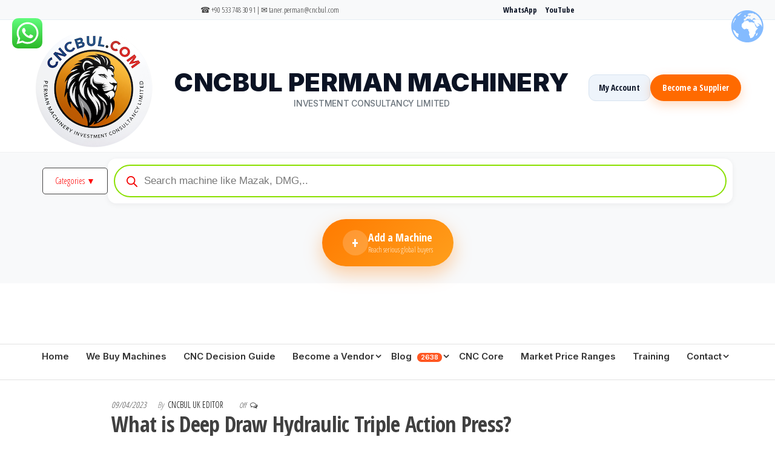

--- FILE ---
content_type: text/html; charset=UTF-8
request_url: https://www.cncbul.com/what-is-deep-draw-hydraulic-triple-action-press/
body_size: 58546
content:
<!DOCTYPE html>
<html lang="en-GB" prefix="og: https://ogp.me/ns#">
<head>
  <meta charset="UTF-8">
  <meta name="viewport" content="width=device-width, initial-scale=1">

  <!-- AMP Auto Ads -->
  <script async custom-element="amp-auto-ads"
          src="https://cdn.ampproject.org/v0/amp-auto-ads-0.1.js"></script>

  <!-- Corporate font (Inter) -->
  <link rel="preconnect" href="https://fonts.googleapis.com">
  <link rel="preconnect" href="https://fonts.gstatic.com" crossorigin>
  <link href="https://fonts.googleapis.com/css2?family=Inter:wght@700;800;900&display=swap" rel="stylesheet">

  <!-- Google tag (gtag.js) consent mode dataLayer added by Site Kit -->
<script type="text/javascript" id="google_gtagjs-js-consent-mode-data-layer">
/* <![CDATA[ */
window.dataLayer = window.dataLayer || [];function gtag(){dataLayer.push(arguments);}
gtag('consent', 'default', {"ad_personalization":"denied","ad_storage":"denied","ad_user_data":"denied","analytics_storage":"denied","functionality_storage":"denied","security_storage":"denied","personalization_storage":"denied","region":["AT","BE","BG","CH","CY","CZ","DE","DK","EE","ES","FI","FR","GB","GR","HR","HU","IE","IS","IT","LI","LT","LU","LV","MT","NL","NO","PL","PT","RO","SE","SI","SK"],"wait_for_update":500});
window._googlesitekitConsentCategoryMap = {"statistics":["analytics_storage"],"marketing":["ad_storage","ad_user_data","ad_personalization"],"functional":["functionality_storage","security_storage"],"preferences":["personalization_storage"]};
window._googlesitekitConsents = {"ad_personalization":"denied","ad_storage":"denied","ad_user_data":"denied","analytics_storage":"denied","functionality_storage":"denied","security_storage":"denied","personalization_storage":"denied","region":["AT","BE","BG","CH","CY","CZ","DE","DK","EE","ES","FI","FR","GB","GR","HR","HU","IE","IS","IT","LI","LT","LU","LV","MT","NL","NO","PL","PT","RO","SE","SI","SK"],"wait_for_update":500};
/* ]]> */
</script>
<!-- End Google tag (gtag.js) consent mode dataLayer added by Site Kit -->

<!-- Search Engine Optimization by Rank Math - https://rankmath.com/ -->
<title>What is Deep Draw Hydraulic Triple Action Press? -</title>
<meta name="description" content="A Deep Draw Hydraulic Triple Action Press is a type of press machine used in metal forming and manufacturing processes, specifically for deep drawing"/>
<meta name="robots" content="index, follow, max-snippet:-1, max-video-preview:-1, max-image-preview:large"/>
<link rel="canonical" href="https://www.cncbul.com/what-is-deep-draw-hydraulic-triple-action-press/" />
<meta property="og:locale" content="en_GB" />
<meta property="og:type" content="article" />
<meta property="og:title" content="What is Deep Draw Hydraulic Triple Action Press? -" />
<meta property="og:description" content="A Deep Draw Hydraulic Triple Action Press is a type of press machine used in metal forming and manufacturing processes, specifically for deep drawing" />
<meta property="og:url" content="https://www.cncbul.com/what-is-deep-draw-hydraulic-triple-action-press/" />
<meta property="article:section" content="Genel" />
<meta property="og:updated_time" content="2023-04-09T13:23:07+03:00" />
<meta property="article:published_time" content="2023-04-09T13:23:05+03:00" />
<meta property="article:modified_time" content="2023-04-09T13:23:07+03:00" />
<meta name="twitter:card" content="summary_large_image" />
<meta name="twitter:title" content="What is Deep Draw Hydraulic Triple Action Press? -" />
<meta name="twitter:description" content="A Deep Draw Hydraulic Triple Action Press is a type of press machine used in metal forming and manufacturing processes, specifically for deep drawing" />
<meta name="twitter:label1" content="Written by" />
<meta name="twitter:data1" content="CNCBUL UK EDITOR" />
<meta name="twitter:label2" content="Time to read" />
<meta name="twitter:data2" content="1 minute" />
<script type="application/ld+json" class="rank-math-schema">{"@context":"https://schema.org","@graph":[{"@type":"Organization","@id":"https://www.cncbul.com/#organization"},{"@type":"WebSite","@id":"https://www.cncbul.com/#website","url":"https://www.cncbul.com","publisher":{"@id":"https://www.cncbul.com/#organization"},"inLanguage":"en-GB"},{"@type":"WebPage","@id":"https://www.cncbul.com/what-is-deep-draw-hydraulic-triple-action-press/#webpage","url":"https://www.cncbul.com/what-is-deep-draw-hydraulic-triple-action-press/","name":"What is Deep Draw Hydraulic Triple Action Press? -","datePublished":"2023-04-09T13:23:05+03:00","dateModified":"2023-04-09T13:23:07+03:00","isPartOf":{"@id":"https://www.cncbul.com/#website"},"inLanguage":"en-GB"},{"@type":"Person","@id":"https://www.cncbul.com/author/ukcncbuladmin/","name":"CNCBUL UK EDITOR","url":"https://www.cncbul.com/author/ukcncbuladmin/","image":{"@type":"ImageObject","@id":"https://secure.gravatar.com/avatar/fbfab8ca8f4437e5cdea5bf72174b98785f77ba049839867fff81cb8e915b134?s=96&amp;d=mm&amp;r=g","url":"https://secure.gravatar.com/avatar/fbfab8ca8f4437e5cdea5bf72174b98785f77ba049839867fff81cb8e915b134?s=96&amp;d=mm&amp;r=g","caption":"CNCBUL UK EDITOR","inLanguage":"en-GB"},"worksFor":{"@id":"https://www.cncbul.com/#organization"}},{"@type":"BlogPosting","headline":"What is Deep Draw Hydraulic Triple Action Press? -","datePublished":"2023-04-09T13:23:05+03:00","dateModified":"2023-04-09T13:23:07+03:00","articleSection":"Genel","author":{"@id":"https://www.cncbul.com/author/ukcncbuladmin/","name":"CNCBUL UK EDITOR"},"publisher":{"@id":"https://www.cncbul.com/#organization"},"description":"A Deep Draw Hydraulic Triple Action Press is a type of press machine used in metal forming and manufacturing processes, specifically for deep drawing","name":"What is Deep Draw Hydraulic Triple Action Press? -","@id":"https://www.cncbul.com/what-is-deep-draw-hydraulic-triple-action-press/#richSnippet","isPartOf":{"@id":"https://www.cncbul.com/what-is-deep-draw-hydraulic-triple-action-press/#webpage"},"inLanguage":"en-GB","mainEntityOfPage":{"@id":"https://www.cncbul.com/what-is-deep-draw-hydraulic-triple-action-press/#webpage"}}]}</script>
<!-- /Rank Math WordPress SEO plugin -->

<link rel='dns-prefetch' href='//www.googletagmanager.com' />
<link rel='dns-prefetch' href='//fonts.googleapis.com' />
<link rel='dns-prefetch' href='//pagead2.googlesyndication.com' />
<link rel='dns-prefetch' href='//fundingchoicesmessages.google.com' />
<link href='https://fonts.gstatic.com' crossorigin rel='preconnect' />
<link rel="alternate" type="application/rss+xml" title=" &raquo; Feed" href="https://www.cncbul.com/feed/" />
<link rel="alternate" type="application/rss+xml" title=" &raquo; Comments Feed" href="https://www.cncbul.com/comments/feed/" />
<link rel="alternate" type="application/rss+xml" title=" &raquo; What is Deep Draw Hydraulic Triple Action Press? Comments Feed" href="https://www.cncbul.com/what-is-deep-draw-hydraulic-triple-action-press/feed/" />
<link rel="alternate" title="oEmbed (JSON)" type="application/json+oembed" href="https://www.cncbul.com/wp-json/oembed/1.0/embed?url=https%3A%2F%2Fwww.cncbul.com%2Fwhat-is-deep-draw-hydraulic-triple-action-press%2F" />
<link rel="alternate" title="oEmbed (XML)" type="text/xml+oembed" href="https://www.cncbul.com/wp-json/oembed/1.0/embed?url=https%3A%2F%2Fwww.cncbul.com%2Fwhat-is-deep-draw-hydraulic-triple-action-press%2F&#038;format=xml" />
<style id='wp-img-auto-sizes-contain-inline-css' type='text/css'>
img:is([sizes=auto i],[sizes^="auto," i]){contain-intrinsic-size:3000px 1500px}
/*# sourceURL=wp-img-auto-sizes-contain-inline-css */
</style>
<link rel='stylesheet' id='ht_ctc_main_css-css' href='https://www.cncbul.com/wp-content/plugins/click-to-chat-for-whatsapp/new/inc/assets/css/main.css?ver=4.36' type='text/css' media='all' />
<style id='wp-emoji-styles-inline-css' type='text/css'>

	img.wp-smiley, img.emoji {
		display: inline !important;
		border: none !important;
		box-shadow: none !important;
		height: 1em !important;
		width: 1em !important;
		margin: 0 0.07em !important;
		vertical-align: -0.1em !important;
		background: none !important;
		padding: 0 !important;
	}
/*# sourceURL=wp-emoji-styles-inline-css */
</style>
<style id='wp-block-library-inline-css' type='text/css'>
:root{--wp-block-synced-color:#7a00df;--wp-block-synced-color--rgb:122,0,223;--wp-bound-block-color:var(--wp-block-synced-color);--wp-editor-canvas-background:#ddd;--wp-admin-theme-color:#007cba;--wp-admin-theme-color--rgb:0,124,186;--wp-admin-theme-color-darker-10:#006ba1;--wp-admin-theme-color-darker-10--rgb:0,107,160.5;--wp-admin-theme-color-darker-20:#005a87;--wp-admin-theme-color-darker-20--rgb:0,90,135;--wp-admin-border-width-focus:2px}@media (min-resolution:192dpi){:root{--wp-admin-border-width-focus:1.5px}}.wp-element-button{cursor:pointer}:root .has-very-light-gray-background-color{background-color:#eee}:root .has-very-dark-gray-background-color{background-color:#313131}:root .has-very-light-gray-color{color:#eee}:root .has-very-dark-gray-color{color:#313131}:root .has-vivid-green-cyan-to-vivid-cyan-blue-gradient-background{background:linear-gradient(135deg,#00d084,#0693e3)}:root .has-purple-crush-gradient-background{background:linear-gradient(135deg,#34e2e4,#4721fb 50%,#ab1dfe)}:root .has-hazy-dawn-gradient-background{background:linear-gradient(135deg,#faaca8,#dad0ec)}:root .has-subdued-olive-gradient-background{background:linear-gradient(135deg,#fafae1,#67a671)}:root .has-atomic-cream-gradient-background{background:linear-gradient(135deg,#fdd79a,#004a59)}:root .has-nightshade-gradient-background{background:linear-gradient(135deg,#330968,#31cdcf)}:root .has-midnight-gradient-background{background:linear-gradient(135deg,#020381,#2874fc)}:root{--wp--preset--font-size--normal:16px;--wp--preset--font-size--huge:42px}.has-regular-font-size{font-size:1em}.has-larger-font-size{font-size:2.625em}.has-normal-font-size{font-size:var(--wp--preset--font-size--normal)}.has-huge-font-size{font-size:var(--wp--preset--font-size--huge)}.has-text-align-center{text-align:center}.has-text-align-left{text-align:left}.has-text-align-right{text-align:right}.has-fit-text{white-space:nowrap!important}#end-resizable-editor-section{display:none}.aligncenter{clear:both}.items-justified-left{justify-content:flex-start}.items-justified-center{justify-content:center}.items-justified-right{justify-content:flex-end}.items-justified-space-between{justify-content:space-between}.screen-reader-text{border:0;clip-path:inset(50%);height:1px;margin:-1px;overflow:hidden;padding:0;position:absolute;width:1px;word-wrap:normal!important}.screen-reader-text:focus{background-color:#ddd;clip-path:none;color:#444;display:block;font-size:1em;height:auto;left:5px;line-height:normal;padding:15px 23px 14px;text-decoration:none;top:5px;width:auto;z-index:100000}html :where(.has-border-color){border-style:solid}html :where([style*=border-top-color]){border-top-style:solid}html :where([style*=border-right-color]){border-right-style:solid}html :where([style*=border-bottom-color]){border-bottom-style:solid}html :where([style*=border-left-color]){border-left-style:solid}html :where([style*=border-width]){border-style:solid}html :where([style*=border-top-width]){border-top-style:solid}html :where([style*=border-right-width]){border-right-style:solid}html :where([style*=border-bottom-width]){border-bottom-style:solid}html :where([style*=border-left-width]){border-left-style:solid}html :where(img[class*=wp-image-]){height:auto;max-width:100%}:where(figure){margin:0 0 1em}html :where(.is-position-sticky){--wp-admin--admin-bar--position-offset:var(--wp-admin--admin-bar--height,0px)}@media screen and (max-width:600px){html :where(.is-position-sticky){--wp-admin--admin-bar--position-offset:0px}}

/*# sourceURL=wp-block-library-inline-css */
</style><style id='wp-block-list-inline-css' type='text/css'>
ol,ul{box-sizing:border-box}:root :where(.wp-block-list.has-background){padding:1.25em 2.375em}
/*# sourceURL=https://www.cncbul.com/wp-includes/blocks/list/style.min.css */
</style>
<style id='wp-block-paragraph-inline-css' type='text/css'>
.is-small-text{font-size:.875em}.is-regular-text{font-size:1em}.is-large-text{font-size:2.25em}.is-larger-text{font-size:3em}.has-drop-cap:not(:focus):first-letter{float:left;font-size:8.4em;font-style:normal;font-weight:100;line-height:.68;margin:.05em .1em 0 0;text-transform:uppercase}body.rtl .has-drop-cap:not(:focus):first-letter{float:none;margin-left:.1em}p.has-drop-cap.has-background{overflow:hidden}:root :where(p.has-background){padding:1.25em 2.375em}:where(p.has-text-color:not(.has-link-color)) a{color:inherit}p.has-text-align-left[style*="writing-mode:vertical-lr"],p.has-text-align-right[style*="writing-mode:vertical-rl"]{rotate:180deg}
/*# sourceURL=https://www.cncbul.com/wp-includes/blocks/paragraph/style.min.css */
</style>
<link rel='stylesheet' id='wc-blocks-style-css' href='https://www.cncbul.com/wp-content/plugins/woocommerce/assets/client/blocks/wc-blocks.css?ver=wc-10.4.3' type='text/css' media='all' />
<link rel='stylesheet' id='wc-blocks-style-product-categories-css' href='https://www.cncbul.com/wp-content/plugins/woocommerce/assets/client/blocks/product-categories.css?ver=wc-10.4.3' type='text/css' media='all' />
<style id='global-styles-inline-css' type='text/css'>
:root{--wp--preset--aspect-ratio--square: 1;--wp--preset--aspect-ratio--4-3: 4/3;--wp--preset--aspect-ratio--3-4: 3/4;--wp--preset--aspect-ratio--3-2: 3/2;--wp--preset--aspect-ratio--2-3: 2/3;--wp--preset--aspect-ratio--16-9: 16/9;--wp--preset--aspect-ratio--9-16: 9/16;--wp--preset--color--black: #000000;--wp--preset--color--cyan-bluish-gray: #abb8c3;--wp--preset--color--white: #ffffff;--wp--preset--color--pale-pink: #f78da7;--wp--preset--color--vivid-red: #cf2e2e;--wp--preset--color--luminous-vivid-orange: #ff6900;--wp--preset--color--luminous-vivid-amber: #fcb900;--wp--preset--color--light-green-cyan: #7bdcb5;--wp--preset--color--vivid-green-cyan: #00d084;--wp--preset--color--pale-cyan-blue: #8ed1fc;--wp--preset--color--vivid-cyan-blue: #0693e3;--wp--preset--color--vivid-purple: #9b51e0;--wp--preset--gradient--vivid-cyan-blue-to-vivid-purple: linear-gradient(135deg,rgb(6,147,227) 0%,rgb(155,81,224) 100%);--wp--preset--gradient--light-green-cyan-to-vivid-green-cyan: linear-gradient(135deg,rgb(122,220,180) 0%,rgb(0,208,130) 100%);--wp--preset--gradient--luminous-vivid-amber-to-luminous-vivid-orange: linear-gradient(135deg,rgb(252,185,0) 0%,rgb(255,105,0) 100%);--wp--preset--gradient--luminous-vivid-orange-to-vivid-red: linear-gradient(135deg,rgb(255,105,0) 0%,rgb(207,46,46) 100%);--wp--preset--gradient--very-light-gray-to-cyan-bluish-gray: linear-gradient(135deg,rgb(238,238,238) 0%,rgb(169,184,195) 100%);--wp--preset--gradient--cool-to-warm-spectrum: linear-gradient(135deg,rgb(74,234,220) 0%,rgb(151,120,209) 20%,rgb(207,42,186) 40%,rgb(238,44,130) 60%,rgb(251,105,98) 80%,rgb(254,248,76) 100%);--wp--preset--gradient--blush-light-purple: linear-gradient(135deg,rgb(255,206,236) 0%,rgb(152,150,240) 100%);--wp--preset--gradient--blush-bordeaux: linear-gradient(135deg,rgb(254,205,165) 0%,rgb(254,45,45) 50%,rgb(107,0,62) 100%);--wp--preset--gradient--luminous-dusk: linear-gradient(135deg,rgb(255,203,112) 0%,rgb(199,81,192) 50%,rgb(65,88,208) 100%);--wp--preset--gradient--pale-ocean: linear-gradient(135deg,rgb(255,245,203) 0%,rgb(182,227,212) 50%,rgb(51,167,181) 100%);--wp--preset--gradient--electric-grass: linear-gradient(135deg,rgb(202,248,128) 0%,rgb(113,206,126) 100%);--wp--preset--gradient--midnight: linear-gradient(135deg,rgb(2,3,129) 0%,rgb(40,116,252) 100%);--wp--preset--font-size--small: 13px;--wp--preset--font-size--medium: 20px;--wp--preset--font-size--large: 36px;--wp--preset--font-size--x-large: 42px;--wp--preset--spacing--20: 0.44rem;--wp--preset--spacing--30: 0.67rem;--wp--preset--spacing--40: 1rem;--wp--preset--spacing--50: 1.5rem;--wp--preset--spacing--60: 2.25rem;--wp--preset--spacing--70: 3.38rem;--wp--preset--spacing--80: 5.06rem;--wp--preset--shadow--natural: 6px 6px 9px rgba(0, 0, 0, 0.2);--wp--preset--shadow--deep: 12px 12px 50px rgba(0, 0, 0, 0.4);--wp--preset--shadow--sharp: 6px 6px 0px rgba(0, 0, 0, 0.2);--wp--preset--shadow--outlined: 6px 6px 0px -3px rgb(255, 255, 255), 6px 6px rgb(0, 0, 0);--wp--preset--shadow--crisp: 6px 6px 0px rgb(0, 0, 0);}:where(.is-layout-flex){gap: 0.5em;}:where(.is-layout-grid){gap: 0.5em;}body .is-layout-flex{display: flex;}.is-layout-flex{flex-wrap: wrap;align-items: center;}.is-layout-flex > :is(*, div){margin: 0;}body .is-layout-grid{display: grid;}.is-layout-grid > :is(*, div){margin: 0;}:where(.wp-block-columns.is-layout-flex){gap: 2em;}:where(.wp-block-columns.is-layout-grid){gap: 2em;}:where(.wp-block-post-template.is-layout-flex){gap: 1.25em;}:where(.wp-block-post-template.is-layout-grid){gap: 1.25em;}.has-black-color{color: var(--wp--preset--color--black) !important;}.has-cyan-bluish-gray-color{color: var(--wp--preset--color--cyan-bluish-gray) !important;}.has-white-color{color: var(--wp--preset--color--white) !important;}.has-pale-pink-color{color: var(--wp--preset--color--pale-pink) !important;}.has-vivid-red-color{color: var(--wp--preset--color--vivid-red) !important;}.has-luminous-vivid-orange-color{color: var(--wp--preset--color--luminous-vivid-orange) !important;}.has-luminous-vivid-amber-color{color: var(--wp--preset--color--luminous-vivid-amber) !important;}.has-light-green-cyan-color{color: var(--wp--preset--color--light-green-cyan) !important;}.has-vivid-green-cyan-color{color: var(--wp--preset--color--vivid-green-cyan) !important;}.has-pale-cyan-blue-color{color: var(--wp--preset--color--pale-cyan-blue) !important;}.has-vivid-cyan-blue-color{color: var(--wp--preset--color--vivid-cyan-blue) !important;}.has-vivid-purple-color{color: var(--wp--preset--color--vivid-purple) !important;}.has-black-background-color{background-color: var(--wp--preset--color--black) !important;}.has-cyan-bluish-gray-background-color{background-color: var(--wp--preset--color--cyan-bluish-gray) !important;}.has-white-background-color{background-color: var(--wp--preset--color--white) !important;}.has-pale-pink-background-color{background-color: var(--wp--preset--color--pale-pink) !important;}.has-vivid-red-background-color{background-color: var(--wp--preset--color--vivid-red) !important;}.has-luminous-vivid-orange-background-color{background-color: var(--wp--preset--color--luminous-vivid-orange) !important;}.has-luminous-vivid-amber-background-color{background-color: var(--wp--preset--color--luminous-vivid-amber) !important;}.has-light-green-cyan-background-color{background-color: var(--wp--preset--color--light-green-cyan) !important;}.has-vivid-green-cyan-background-color{background-color: var(--wp--preset--color--vivid-green-cyan) !important;}.has-pale-cyan-blue-background-color{background-color: var(--wp--preset--color--pale-cyan-blue) !important;}.has-vivid-cyan-blue-background-color{background-color: var(--wp--preset--color--vivid-cyan-blue) !important;}.has-vivid-purple-background-color{background-color: var(--wp--preset--color--vivid-purple) !important;}.has-black-border-color{border-color: var(--wp--preset--color--black) !important;}.has-cyan-bluish-gray-border-color{border-color: var(--wp--preset--color--cyan-bluish-gray) !important;}.has-white-border-color{border-color: var(--wp--preset--color--white) !important;}.has-pale-pink-border-color{border-color: var(--wp--preset--color--pale-pink) !important;}.has-vivid-red-border-color{border-color: var(--wp--preset--color--vivid-red) !important;}.has-luminous-vivid-orange-border-color{border-color: var(--wp--preset--color--luminous-vivid-orange) !important;}.has-luminous-vivid-amber-border-color{border-color: var(--wp--preset--color--luminous-vivid-amber) !important;}.has-light-green-cyan-border-color{border-color: var(--wp--preset--color--light-green-cyan) !important;}.has-vivid-green-cyan-border-color{border-color: var(--wp--preset--color--vivid-green-cyan) !important;}.has-pale-cyan-blue-border-color{border-color: var(--wp--preset--color--pale-cyan-blue) !important;}.has-vivid-cyan-blue-border-color{border-color: var(--wp--preset--color--vivid-cyan-blue) !important;}.has-vivid-purple-border-color{border-color: var(--wp--preset--color--vivid-purple) !important;}.has-vivid-cyan-blue-to-vivid-purple-gradient-background{background: var(--wp--preset--gradient--vivid-cyan-blue-to-vivid-purple) !important;}.has-light-green-cyan-to-vivid-green-cyan-gradient-background{background: var(--wp--preset--gradient--light-green-cyan-to-vivid-green-cyan) !important;}.has-luminous-vivid-amber-to-luminous-vivid-orange-gradient-background{background: var(--wp--preset--gradient--luminous-vivid-amber-to-luminous-vivid-orange) !important;}.has-luminous-vivid-orange-to-vivid-red-gradient-background{background: var(--wp--preset--gradient--luminous-vivid-orange-to-vivid-red) !important;}.has-very-light-gray-to-cyan-bluish-gray-gradient-background{background: var(--wp--preset--gradient--very-light-gray-to-cyan-bluish-gray) !important;}.has-cool-to-warm-spectrum-gradient-background{background: var(--wp--preset--gradient--cool-to-warm-spectrum) !important;}.has-blush-light-purple-gradient-background{background: var(--wp--preset--gradient--blush-light-purple) !important;}.has-blush-bordeaux-gradient-background{background: var(--wp--preset--gradient--blush-bordeaux) !important;}.has-luminous-dusk-gradient-background{background: var(--wp--preset--gradient--luminous-dusk) !important;}.has-pale-ocean-gradient-background{background: var(--wp--preset--gradient--pale-ocean) !important;}.has-electric-grass-gradient-background{background: var(--wp--preset--gradient--electric-grass) !important;}.has-midnight-gradient-background{background: var(--wp--preset--gradient--midnight) !important;}.has-small-font-size{font-size: var(--wp--preset--font-size--small) !important;}.has-medium-font-size{font-size: var(--wp--preset--font-size--medium) !important;}.has-large-font-size{font-size: var(--wp--preset--font-size--large) !important;}.has-x-large-font-size{font-size: var(--wp--preset--font-size--x-large) !important;}
/*# sourceURL=global-styles-inline-css */
</style>

<style id='classic-theme-styles-inline-css' type='text/css'>
/*! This file is auto-generated */
.wp-block-button__link{color:#fff;background-color:#32373c;border-radius:9999px;box-shadow:none;text-decoration:none;padding:calc(.667em + 2px) calc(1.333em + 2px);font-size:1.125em}.wp-block-file__button{background:#32373c;color:#fff;text-decoration:none}
/*# sourceURL=/wp-includes/css/classic-themes.min.css */
</style>
<link rel='stylesheet' id='be-vendor-css-css' href='https://www.cncbul.com/wp-content/plugins/be-vendor/assets/css/be-vendor.css?ver=1769030042' type='text/css' media='all' />
<link rel='stylesheet' id='cncbul-related-products-css' href='https://www.cncbul.com/wp-content/plugins/cncbul-blog-landing-pro/assets/css/related-products.css?ver=1.0.0' type='text/css' media='all' />
<link rel='stylesheet' id='cncbul-guess-style-css' href='https://www.cncbul.com/wp-content/plugins/cncbul-guess-the-machine/assets/css/game.css?ver=2.0' type='text/css' media='all' />
<link rel='stylesheet' id='cncbul-invest-style-css' href='https://www.cncbul.com/wp-content/plugins/cncbul-invest/assets/style.css?ver=1.2' type='text/css' media='all' />
<link rel='stylesheet' id='cncbul-latest-posts-css' href='https://www.cncbul.com/wp-content/plugins/cncbul-latest-posts-under-products/assets/style.css?ver=6.9' type='text/css' media='all' />
<link rel='stylesheet' id='spd-style-css' href='https://www.cncbul.com/wp-content/plugins/show-product-details/assets/css/spd-style.css?ver=1.0' type='text/css' media='all' />
<link rel='stylesheet' id='wbum-frontend-css' href='https://www.cncbul.com/wp-content/plugins/we-buy-used-machines/assets/frontend.css?ver=1.0.1' type='text/css' media='all' />
<link rel='stylesheet' id='woocommerce-layout-css' href='https://www.cncbul.com/wp-content/plugins/woocommerce/assets/css/woocommerce-layout.css?ver=10.4.3' type='text/css' media='all' />
<link rel='stylesheet' id='woocommerce-smallscreen-css' href='https://www.cncbul.com/wp-content/plugins/woocommerce/assets/css/woocommerce-smallscreen.css?ver=10.4.3' type='text/css' media='only screen and (max-width: 768px)' />
<link rel='stylesheet' id='woocommerce-general-css' href='https://www.cncbul.com/wp-content/plugins/woocommerce/assets/css/woocommerce.css?ver=10.4.3' type='text/css' media='all' />
<style id='woocommerce-inline-inline-css' type='text/css'>
.woocommerce form .form-row .required { visibility: visible; }
/*# sourceURL=woocommerce-inline-inline-css */
</style>
<link rel='stylesheet' id='cncbul-container-css-css' href='https://www.cncbul.com/wp-content/plugins/cncbul-container-calculator/includes/../assets/css/container-calculator.css?ver=3.1' type='text/css' media='all' />
<link rel='stylesheet' id='cncbul-inq-form-css' href='https://www.cncbul.com/wp-content/plugins/cncbul-inquiry-manager/assets/css/form.css?ver=6.9' type='text/css' media='all' />
<link rel='stylesheet' id='cncbul-details-css-css' href='https://www.cncbul.com/wp-content/plugins/cncbul-machine-specs/assets/details.css' type='text/css' media='all' />
<link rel='stylesheet' id='cncbul-compare-css-css' href='https://www.cncbul.com/wp-content/plugins/cncbul-machine-specs/assets/compare.css?ver=1769030042' type='text/css' media='all' />
<link rel='stylesheet' id='mp-select2-css' href='https://www.cncbul.com/wp-content/plugins/machine-prices/assets/select2/select2.min.css?ver=4.0.13' type='text/css' media='all' />
<link rel='stylesheet' id='mp-frontend-css' href='https://www.cncbul.com/wp-content/plugins/machine-prices/assets/css/frontend.css?ver=1.0.0' type='text/css' media='all' />
<link rel='stylesheet' id='mpr-style-css' href='https://www.cncbul.com/wp-content/plugins/market-price-range/assets/css/mpr-frontend.css?ver=1.0.1' type='text/css' media='all' />
<link rel='stylesheet' id='dgwt-wcas-style-css' href='https://www.cncbul.com/wp-content/plugins/ajax-search-for-woocommerce-premium/assets/css/style.min.css?ver=1.32.2' type='text/css' media='all' />
<link rel='stylesheet' id='envo-storefront-fonts-css' href='https://fonts.googleapis.com/css?family=Open+Sans+Condensed%3A300%2C500%2C700&#038;subset=cyrillic%2Ccyrillic-ext%2Cgreek%2Cgreek-ext%2Clatin-ext%2Cvietnamese' type='text/css' media='all' />
<link rel='stylesheet' id='bootstrap-css' href='https://www.cncbul.com/wp-content/themes/envo-storefront/css/bootstrap.css?ver=3.3.7' type='text/css' media='all' />
<link rel='stylesheet' id='mmenu-light-css' href='https://www.cncbul.com/wp-content/themes/envo-storefront/css/mmenu-light.min.css?ver=1.0.7' type='text/css' media='all' />
<link rel='stylesheet' id='envo-storefront-stylesheet-css' href='https://www.cncbul.com/wp-content/themes/envo-storefront/style.css?ver=1.0.7' type='text/css' media='all' />
<link rel='stylesheet' id='font-awesome-css' href='https://www.cncbul.com/wp-content/themes/envo-storefront/css/font-awesome.min.css?ver=4.7.0' type='text/css' media='all' />
<link rel='stylesheet' id='cncbul-specs-css-css' href='https://www.cncbul.com/wp-content/plugins/cncbul-machine-specs/assets/specs.css' type='text/css' media='all' />
<script type="text/javascript" src="https://www.cncbul.com/wp-includes/js/jquery/jquery.min.js?ver=3.7.1" id="jquery-core-js"></script>
<script type="text/javascript" src="https://www.cncbul.com/wp-includes/js/jquery/jquery-migrate.min.js?ver=3.4.1" id="jquery-migrate-js"></script>
<script type="text/javascript" src="https://www.cncbul.com/wp-content/plugins/woocommerce/assets/js/jquery-blockui/jquery.blockUI.min.js?ver=2.7.0-wc.10.4.3" id="wc-jquery-blockui-js" defer="defer" data-wp-strategy="defer"></script>
<script type="text/javascript" id="wc-add-to-cart-js-extra">
/* <![CDATA[ */
var wc_add_to_cart_params = {"ajax_url":"/wp-admin/admin-ajax.php","wc_ajax_url":"/?wc-ajax=%%endpoint%%","i18n_view_cart":"View basket","cart_url":"https://www.cncbul.com/cart/","is_cart":"","cart_redirect_after_add":"no"};
//# sourceURL=wc-add-to-cart-js-extra
/* ]]> */
</script>
<script type="text/javascript" src="https://www.cncbul.com/wp-content/plugins/woocommerce/assets/js/frontend/add-to-cart.min.js?ver=10.4.3" id="wc-add-to-cart-js" defer="defer" data-wp-strategy="defer"></script>
<script type="text/javascript" src="https://www.cncbul.com/wp-content/plugins/woocommerce/assets/js/js-cookie/js.cookie.min.js?ver=2.1.4-wc.10.4.3" id="wc-js-cookie-js" defer="defer" data-wp-strategy="defer"></script>
<script type="text/javascript" id="woocommerce-js-extra">
/* <![CDATA[ */
var woocommerce_params = {"ajax_url":"/wp-admin/admin-ajax.php","wc_ajax_url":"/?wc-ajax=%%endpoint%%","i18n_password_show":"Show password","i18n_password_hide":"Hide password"};
//# sourceURL=woocommerce-js-extra
/* ]]> */
</script>
<script type="text/javascript" src="https://www.cncbul.com/wp-content/plugins/woocommerce/assets/js/frontend/woocommerce.min.js?ver=10.4.3" id="woocommerce-js" defer="defer" data-wp-strategy="defer"></script>

<!-- Google tag (gtag.js) snippet added by Site Kit -->
<!-- Google Analytics snippet added by Site Kit -->
<script type="text/javascript" src="https://www.googletagmanager.com/gtag/js?id=G-K3LX5G9B04" id="google_gtagjs-js" async></script>
<script type="text/javascript" id="google_gtagjs-js-after">
/* <![CDATA[ */
window.dataLayer = window.dataLayer || [];function gtag(){dataLayer.push(arguments);}
gtag("set","linker",{"domains":["www.cncbul.com"]});
gtag("js", new Date());
gtag("set", "developer_id.dZTNiMT", true);
gtag("config", "G-K3LX5G9B04", {"googlesitekit_post_type":"post"});
//# sourceURL=google_gtagjs-js-after
/* ]]> */
</script>
<link rel="https://api.w.org/" href="https://www.cncbul.com/wp-json/" /><link rel="alternate" title="JSON" type="application/json" href="https://www.cncbul.com/wp-json/wp/v2/posts/76141" /><link rel="EditURI" type="application/rsd+xml" title="RSD" href="https://www.cncbul.com/xmlrpc.php?rsd" />
<meta name="generator" content="WordPress 6.9" />
<link rel='shortlink' href='https://www.cncbul.com/?p=76141' />
    <style>
    .cncbul-blog-wrap .cncbul-thumb img,
    .cncbul-card .cncbul-thumb img,
    .entry-content img,
    .wp-block-image img,
    .post-thumbnail img,
    article.post img,
    .post img {
        border-radius: 18px !important;
        box-shadow: 0 4px 14px rgba(0,0,0,0.08) !important;
        transition: transform .25s ease, box-shadow .25s ease !important;
    }
    .cncbul-blog-wrap .cncbul-thumb img:hover,
    .cncbul-card .cncbul-thumb img:hover,
    .entry-content img:hover,
    .wp-block-image img:hover,
    .post-thumbnail img:hover,
    article.post img:hover,
    .post img:hover {
        transform: translateY(-4px) !important;
        box-shadow: 0 8px 22px rgba(0,0,0,0.15) !important;
    }
    .cncbul-meta-box { margin-top: 24px; font-family: "Segoe UI", Arial, sans-serif; }
    .cncbul-meta-block { margin-bottom: 12px; }
    .cncbul-meta-block .meta-title { font-size: 14px; font-weight: 700; color: #111827; margin-bottom: 6px; }
    .cncbul-meta-block .meta-chips { display: flex; flex-wrap: wrap; gap: 8px; }
    .chip { display: inline-block; padding: 6px 14px; font-size: 13px; font-weight: 600; border-radius: 20px; text-decoration: none; transition: all .2s ease; }
    .cat-chip { background: #0ea5e9; color: #fff; }
    .cat-chip:hover { background: #0369a1; }
    .tag-chip { background: #16a34a; color: #fff; }
    .tag-chip:hover { background: #15803d; }
    </style>
    <style>
            .cat-links, .tags-links { display:none !important; }
            /* Edit link kalsın */
            .edit-link { display:inline-block !important; }
        </style><meta name="generator" content="Site Kit by Google 1.170.0" /><style>
/* ====== Landing & general buttons ====== */
.mc-hero{background:#0b1f3a;color:#fff;padding:48px 24px;border-radius:20px;margin:20px 0;text-align:center}
.mc-hero h1{font-size:44px;margin:0 0 10px;font-weight:700}
.mc-hero h1 span{color:#4fd1c5}
.mc-sub{opacity:.9;font-size:18px;margin-bottom:18px}
.mc-bullets{max-width:1000px;margin:0 auto 24px;display:grid;grid-template-columns:repeat(auto-fit,minmax(240px,1fr));gap:10px;list-style:none;padding:0}
.mc-bullets li{background:rgba(255,255,255,.06);padding:10px 12px;border-radius:12px}
.mc-cta .mc-btn{margin:6px}
.mc-btn{display:inline-block;padding:12px 18px;border-radius:999px;text-decoration:none;border:1px solid transparent;transition:transform .1s ease,box-shadow .2s ease}
.mc-btn:hover{transform:translateY(-1px);box-shadow:0 8px 18px rgba(0,0,0,.08)}
.mc-primary{background:#4fd1c5;color:#0b1f3a;font-weight:700}
.mc-ghost{background:transparent;border-color:#4fd1c5;color:#4fd1c5}
.mc-chip{display:inline-block;background:#e8f7f5;color:#0b1f3a;border:1px solid #c7ece7;border-radius:999px;padding:2px 10px;font-size:12px;margin-right:6px}
.mc-verified{display:inline-block;background:#e7fff1;border:1px solid #b9f5cf;color:#0e7a3a;border-radius:999px;padding:2px 10px;font-size:12px;margin-left:6px}

/* ====== Cards & forms ====== */
.mc-pricing .mc-grid{display:grid;grid-template-columns:repeat(auto-fit,minmax(260px,1fr));gap:16px;margin-top:22px}
.mc-card{background:#fff;border:1px solid #e6eef5;border-radius:16px;padding:18px}
.mc-card h3{margin-top:0}
.mc-featured{border:2px solid #4fd1c5;box-shadow:0 6px 22px rgba(0,0,0,.06)}
.mc-price{font-size:28px;font-weight:800;margin:6px 0}
.mc-form{background:#fff;border:1px solid #e6eef5;border-radius:16px;padding:18px}
.mc-grid-2{display:grid;grid-template-columns:repeat(auto-fit,minmax(220px,1fr));gap:12px}
.mc-form label{font-weight:600;font-size:14px;display:block}
.mc-form input,.mc-form textarea,.mc-form select{width:100%;padding:10px;border:1px solid #ccd6e0;border-radius:10px;margin:6px 0 12px}
.mc-upload legend{font-weight:700}
.mc-actions{margin-top:12px}
.mc-alert{padding:12px 14px;border-radius:12px;margin-bottom:12px}
.mc-success{background:#e6fff6;border:1px solid #b7f5dd}
.mc-error{background:#fff0f0;border:1px solid #ffd6d6}
.mc-badge{display:inline-block;background:#132a4a;padding:6px 12px;border-radius:999px;border:1px solid #1d3c6d}
.mc-muted{color:#6b7280;font-size:12px}

/* ====== Directory (professional layout) ====== */
.mc-dir{margin:24px 0}
.mc-dir-filters{display:flex;flex-wrap:wrap;gap:10px;margin-bottom:16px}
.mc-dir-filters input,.mc-dir-filters select{padding:10px;border:1px solid #ccd6e0;border-radius:10px}
.mc-dir-grid{display:grid;grid-template-columns:repeat(auto-fill,minmax(300px,360px));gap:16px;justify-content:center}
.mc-dir-card{background:#fff;border:1px solid #e6eef5;border-radius:16px;overflow:hidden;display:flex;flex-direction:column;max-width:380px;margin:0 auto}
.mc-dir-media{position:relative;aspect-ratio:16/10;max-height:220px;background:#0b1f3a10;display:flex;align-items:center;justify-content:center;overflow:hidden}
.mc-dir-img{width:100%;height:100%;object-fit:cover;display:block}
.mc-dir-ph{font-weight:800;font-size:28px;color:#0b1f3a50}
.mc-dir-media .mc-verified{position:absolute;left:10px;top:10px}
.mc-dir-body{padding:14px}
.mc-dir-title{margin:2px 0 6px}
.mc-mini{list-style:none;display:flex;gap:12px;padding:0;margin:8px 0 12px}
.mc-dir-pagination ul{list-style:none;display:flex;gap:6px;flex-wrap:wrap;padding:0;margin:16px 0}
.mc-dir-pagination a,.mc-dir-pagination span{padding:8px 12px;border:1px solid #e6eef5;border-radius:10px;text-decoration:none}

/* ====== Single Profile ====== */
.mc-profile-hero{background:#0b1f3a url('') center/cover no-repeat;border-radius:20px;min-height:260px;margin:16px 0;position:relative}
.mc-profile-hero .mc-profile-mask{background:linear-gradient(0deg,rgba(11,31,58,.75),rgba(11,31,58,.25));border-radius:20px;min-height:260px;padding:24px;display:flex;flex-direction:column;justify-content:flex-end}
.mc-profile-hero h1{color:#fff;margin:0 0 8px}
.mc-profile-meta{color:#fff}
.mc-profile-grid{display:grid;grid-template-columns:2fr 1fr;gap:16px}
.mc-profile-main .mc-card h2{margin-top:0}

/* Gallery */
.mc-gallery{display:flex;gap:12px;overflow:auto;padding-bottom:6px;scroll-snap-type:x mandatory}
.mc-gitem{flex:0 0 auto;scroll-snap-align:start;border-radius:12px;overflow:hidden;border:1px solid #e6eef5}
.mc-gitem img{display:block;width:340px;height:226px;object-fit:cover}
@media (max-width: 768px){
  .mc-gitem img{width:280px;height:186px}
}

/* Downloads & aside */
.mc-downloads{list-style:none;padding:0;margin:0}
.mc-downloads li{border-bottom:1px dashed #e6eef5;padding:10px 0}
.mc-pdf-ic{display:inline-block;background:#fef3c7;color:#7c2d12;border:1px solid #fde68a;border-radius:6px;padding:2px 6px;font-size:12px;margin-right:8px}
.mc-kv{list-style:none;padding:0;margin:0}
.mc-kv li{display:flex;justify-content:space-between;gap:10px;border-bottom:1px dashed #e6eef5;padding:8px 0}
.mc-note{background:#f0fdf4;border:1px solid #bbf7d0;border-radius:10px;padding:8px 10px}

/* Lightbox */
.mc-lb{position:fixed;inset:0;background:rgba(0,0,0,.85);display:none;align-items:center;justify-content:center;z-index:9999;padding:24px}
.mc-lb.open{display:flex}
.mc-lb img{max-width:90vw;max-height:90vh;border-radius:12px}

@media (max-width: 992px){
  .mc-profile-grid{grid-template-columns:1fr}
}

@media (prefers-color-scheme: dark){
  .mc-card,.mc-form,.mc-dir-card{background:#101826;border-color:#243449}
  .mc-form input,.mc-form textarea,.mc-dir-filters input,.mc-dir-filters select{background:#0b1320;color:#eaf2ff;border-color:#243449}
  .mc-price,.mc-bullets li{color:#eaf2ff}
}
</style>
		<style>
			.dgwt-wcas-ico-magnifier,.dgwt-wcas-ico-magnifier-handler{max-width:20px}.dgwt-wcas-search-wrapp .dgwt-wcas-sf-wrapp input[type=search].dgwt-wcas-search-input,.dgwt-wcas-search-wrapp .dgwt-wcas-sf-wrapp input[type=search].dgwt-wcas-search-input:hover,.dgwt-wcas-search-wrapp .dgwt-wcas-sf-wrapp input[type=search].dgwt-wcas-search-input:focus{background-color:#fff;color:#008ecc;border-color:#8ae000}.dgwt-wcas-sf-wrapp input[type=search].dgwt-wcas-search-input::placeholder{color:#008ecc;opacity:.3}.dgwt-wcas-sf-wrapp input[type=search].dgwt-wcas-search-input::-webkit-input-placeholder{color:#008ecc;opacity:.3}.dgwt-wcas-sf-wrapp input[type=search].dgwt-wcas-search-input:-moz-placeholder{color:#008ecc;opacity:.3}.dgwt-wcas-sf-wrapp input[type=search].dgwt-wcas-search-input::-moz-placeholder{color:#008ecc;opacity:.3}.dgwt-wcas-sf-wrapp input[type=search].dgwt-wcas-search-input:-ms-input-placeholder{color:#008ecc}.dgwt-wcas-no-submit.dgwt-wcas-search-wrapp .dgwt-wcas-ico-magnifier path,.dgwt-wcas-search-wrapp .dgwt-wcas-close path{fill:#008ecc}.dgwt-wcas-loader-circular-path{stroke:#008ecc}.dgwt-wcas-preloader{opacity:.6}.dgwt-wcas-search-wrapp .dgwt-wcas-sf-wrapp .dgwt-wcas-search-submit::before{}.dgwt-wcas-search-wrapp .dgwt-wcas-sf-wrapp .dgwt-wcas-search-submit:hover::before,.dgwt-wcas-search-wrapp .dgwt-wcas-sf-wrapp .dgwt-wcas-search-submit:focus::before{}.dgwt-wcas-search-wrapp .dgwt-wcas-sf-wrapp .dgwt-wcas-search-submit,.dgwt-wcas-om-bar .dgwt-wcas-om-return{color:#f40000}.dgwt-wcas-search-wrapp .dgwt-wcas-ico-magnifier,.dgwt-wcas-search-wrapp .dgwt-wcas-sf-wrapp .dgwt-wcas-search-submit svg path,.dgwt-wcas-om-bar .dgwt-wcas-om-return svg path{fill:#f40000}.dgwt-wcas-suggestions-wrapp,.dgwt-wcas-details-wrapp{background-color:#fff}.dgwt-wcas-suggestions-wrapp *,.dgwt-wcas-details-wrapp *,.dgwt-wcas-sd,.dgwt-wcas-suggestion *{color:#025d84}.dgwt-wcas-st strong,.dgwt-wcas-sd strong{color:#00056b}.dgwt-wcas-suggestions-wrapp,.dgwt-wcas-details-wrapp,.dgwt-wcas-suggestion,.dgwt-wcas-datails-title,.dgwt-wcas-details-more-products{border-color:#6cb2f7!important}		</style>
		<link rel="pingback" href="https://www.cncbul.com/xmlrpc.php">
<style>
    .cncbul-description-ad-box {
        margin-top: 30px;
        padding: 20px;
        background: #f4fff1;
        border-left: 5px solid #4caf50;
        border-radius: 10px;
        box-shadow: 0 2px 5px rgba(0,0,0,0.05);
        font-size: 16px;
    }
    .cncbul-sidebar-ad-box {
        margin: 20px 0;
        background: #f4fff8;
        padding: 15px;
        border: 1px solid #4caf50;
        border-radius: 10px;
        box-shadow: 0 1px 4px rgba(0,0,0,0.05);
        font-size: 14px;
    }
    .cncbul-header-ad-box, .cncbul-footer-ad-box {
        margin: 20px auto;
        max-width: 1200px;
        background: #eafaf1;
        padding: 20px;
        border: 1px solid #4caf50;
        border-radius: 10px;
        text-align: center;
    }
    </style>	<noscript><style>.woocommerce-product-gallery{ opacity: 1 !important; }</style></noscript>
	
<!-- Google AdSense meta tags added by Site Kit -->
<meta name="google-adsense-platform-account" content="ca-host-pub-2644536267352236">
<meta name="google-adsense-platform-domain" content="sitekit.withgoogle.com">
<!-- End Google AdSense meta tags added by Site Kit -->
            <style type="text/css" id="envo-storefront-header-css">
            	
                                .site-title,
                    .site-description {
                        position: absolute;
                        clip: rect(1px, 1px, 1px, 1px);
                    }
            	
            </style>
            
<!-- Google Tag Manager snippet added by Site Kit -->
<script type="text/javascript">
/* <![CDATA[ */

			( function( w, d, s, l, i ) {
				w[l] = w[l] || [];
				w[l].push( {'gtm.start': new Date().getTime(), event: 'gtm.js'} );
				var f = d.getElementsByTagName( s )[0],
					j = d.createElement( s ), dl = l != 'dataLayer' ? '&l=' + l : '';
				j.async = true;
				j.src = 'https://www.googletagmanager.com/gtm.js?id=' + i + dl;
				f.parentNode.insertBefore( j, f );
			} )( window, document, 'script', 'dataLayer', 'GTM-MW5GCK3' );
			
/* ]]> */
</script>

<!-- End Google Tag Manager snippet added by Site Kit -->

<!-- Google AdSense snippet added by Site Kit -->
<script type="text/javascript" async="async" src="https://pagead2.googlesyndication.com/pagead/js/adsbygoogle.js?client=ca-pub-3964312473668923&amp;host=ca-host-pub-2644536267352236" crossorigin="anonymous"></script>

<!-- End Google AdSense snippet added by Site Kit -->

<!-- Google AdSense Ad Blocking Recovery snippet added by Site Kit -->
<script async src="https://fundingchoicesmessages.google.com/i/pub-3964312473668923?ers=1" nonce="7A78EUQGmRHyb980JeI4ug"></script><script nonce="7A78EUQGmRHyb980JeI4ug">(function() {function signalGooglefcPresent() {if (!window.frames['googlefcPresent']) {if (document.body) {const iframe = document.createElement('iframe'); iframe.style = 'width: 0; height: 0; border: none; z-index: -1000; left: -1000px; top: -1000px;'; iframe.style.display = 'none'; iframe.name = 'googlefcPresent'; document.body.appendChild(iframe);} else {setTimeout(signalGooglefcPresent, 0);}}}signalGooglefcPresent();})();</script>
<!-- End Google AdSense Ad Blocking Recovery snippet added by Site Kit -->

<!-- Google AdSense Ad Blocking Recovery Error Protection snippet added by Site Kit -->
<script>(function(){'use strict';function aa(a){var b=0;return function(){return b<a.length?{done:!1,value:a[b++]}:{done:!0}}}var ba="function"==typeof Object.defineProperties?Object.defineProperty:function(a,b,c){if(a==Array.prototype||a==Object.prototype)return a;a[b]=c.value;return a};
function ea(a){a=["object"==typeof globalThis&&globalThis,a,"object"==typeof window&&window,"object"==typeof self&&self,"object"==typeof global&&global];for(var b=0;b<a.length;++b){var c=a[b];if(c&&c.Math==Math)return c}throw Error("Cannot find global object");}var fa=ea(this);function ha(a,b){if(b)a:{var c=fa;a=a.split(".");for(var d=0;d<a.length-1;d++){var e=a[d];if(!(e in c))break a;c=c[e]}a=a[a.length-1];d=c[a];b=b(d);b!=d&&null!=b&&ba(c,a,{configurable:!0,writable:!0,value:b})}}
var ia="function"==typeof Object.create?Object.create:function(a){function b(){}b.prototype=a;return new b},l;if("function"==typeof Object.setPrototypeOf)l=Object.setPrototypeOf;else{var m;a:{var ja={a:!0},ka={};try{ka.__proto__=ja;m=ka.a;break a}catch(a){}m=!1}l=m?function(a,b){a.__proto__=b;if(a.__proto__!==b)throw new TypeError(a+" is not extensible");return a}:null}var la=l;
function n(a,b){a.prototype=ia(b.prototype);a.prototype.constructor=a;if(la)la(a,b);else for(var c in b)if("prototype"!=c)if(Object.defineProperties){var d=Object.getOwnPropertyDescriptor(b,c);d&&Object.defineProperty(a,c,d)}else a[c]=b[c];a.A=b.prototype}function ma(){for(var a=Number(this),b=[],c=a;c<arguments.length;c++)b[c-a]=arguments[c];return b}
var na="function"==typeof Object.assign?Object.assign:function(a,b){for(var c=1;c<arguments.length;c++){var d=arguments[c];if(d)for(var e in d)Object.prototype.hasOwnProperty.call(d,e)&&(a[e]=d[e])}return a};ha("Object.assign",function(a){return a||na});/*

 Copyright The Closure Library Authors.
 SPDX-License-Identifier: Apache-2.0
*/
var p=this||self;function q(a){return a};var t,u;a:{for(var oa=["CLOSURE_FLAGS"],v=p,x=0;x<oa.length;x++)if(v=v[oa[x]],null==v){u=null;break a}u=v}var pa=u&&u[610401301];t=null!=pa?pa:!1;var z,qa=p.navigator;z=qa?qa.userAgentData||null:null;function A(a){return t?z?z.brands.some(function(b){return(b=b.brand)&&-1!=b.indexOf(a)}):!1:!1}function B(a){var b;a:{if(b=p.navigator)if(b=b.userAgent)break a;b=""}return-1!=b.indexOf(a)};function C(){return t?!!z&&0<z.brands.length:!1}function D(){return C()?A("Chromium"):(B("Chrome")||B("CriOS"))&&!(C()?0:B("Edge"))||B("Silk")};var ra=C()?!1:B("Trident")||B("MSIE");!B("Android")||D();D();B("Safari")&&(D()||(C()?0:B("Coast"))||(C()?0:B("Opera"))||(C()?0:B("Edge"))||(C()?A("Microsoft Edge"):B("Edg/"))||C()&&A("Opera"));var sa={},E=null;var ta="undefined"!==typeof Uint8Array,ua=!ra&&"function"===typeof btoa;var F="function"===typeof Symbol&&"symbol"===typeof Symbol()?Symbol():void 0,G=F?function(a,b){a[F]|=b}:function(a,b){void 0!==a.g?a.g|=b:Object.defineProperties(a,{g:{value:b,configurable:!0,writable:!0,enumerable:!1}})};function va(a){var b=H(a);1!==(b&1)&&(Object.isFrozen(a)&&(a=Array.prototype.slice.call(a)),I(a,b|1))}
var H=F?function(a){return a[F]|0}:function(a){return a.g|0},J=F?function(a){return a[F]}:function(a){return a.g},I=F?function(a,b){a[F]=b}:function(a,b){void 0!==a.g?a.g=b:Object.defineProperties(a,{g:{value:b,configurable:!0,writable:!0,enumerable:!1}})};function wa(){var a=[];G(a,1);return a}function xa(a,b){I(b,(a|0)&-99)}function K(a,b){I(b,(a|34)&-73)}function L(a){a=a>>11&1023;return 0===a?536870912:a};var M={};function N(a){return null!==a&&"object"===typeof a&&!Array.isArray(a)&&a.constructor===Object}var O,ya=[];I(ya,39);O=Object.freeze(ya);var P;function Q(a,b){P=b;a=new a(b);P=void 0;return a}
function R(a,b,c){null==a&&(a=P);P=void 0;if(null==a){var d=96;c?(a=[c],d|=512):a=[];b&&(d=d&-2095105|(b&1023)<<11)}else{if(!Array.isArray(a))throw Error();d=H(a);if(d&64)return a;d|=64;if(c&&(d|=512,c!==a[0]))throw Error();a:{c=a;var e=c.length;if(e){var f=e-1,g=c[f];if(N(g)){d|=256;b=(d>>9&1)-1;e=f-b;1024<=e&&(za(c,b,g),e=1023);d=d&-2095105|(e&1023)<<11;break a}}b&&(g=(d>>9&1)-1,b=Math.max(b,e-g),1024<b&&(za(c,g,{}),d|=256,b=1023),d=d&-2095105|(b&1023)<<11)}}I(a,d);return a}
function za(a,b,c){for(var d=1023+b,e=a.length,f=d;f<e;f++){var g=a[f];null!=g&&g!==c&&(c[f-b]=g)}a.length=d+1;a[d]=c};function Aa(a){switch(typeof a){case "number":return isFinite(a)?a:String(a);case "boolean":return a?1:0;case "object":if(a&&!Array.isArray(a)&&ta&&null!=a&&a instanceof Uint8Array){if(ua){for(var b="",c=0,d=a.length-10240;c<d;)b+=String.fromCharCode.apply(null,a.subarray(c,c+=10240));b+=String.fromCharCode.apply(null,c?a.subarray(c):a);a=btoa(b)}else{void 0===b&&(b=0);if(!E){E={};c="ABCDEFGHIJKLMNOPQRSTUVWXYZabcdefghijklmnopqrstuvwxyz0123456789".split("");d=["+/=","+/","-_=","-_.","-_"];for(var e=
0;5>e;e++){var f=c.concat(d[e].split(""));sa[e]=f;for(var g=0;g<f.length;g++){var h=f[g];void 0===E[h]&&(E[h]=g)}}}b=sa[b];c=Array(Math.floor(a.length/3));d=b[64]||"";for(e=f=0;f<a.length-2;f+=3){var k=a[f],w=a[f+1];h=a[f+2];g=b[k>>2];k=b[(k&3)<<4|w>>4];w=b[(w&15)<<2|h>>6];h=b[h&63];c[e++]=g+k+w+h}g=0;h=d;switch(a.length-f){case 2:g=a[f+1],h=b[(g&15)<<2]||d;case 1:a=a[f],c[e]=b[a>>2]+b[(a&3)<<4|g>>4]+h+d}a=c.join("")}return a}}return a};function Ba(a,b,c){a=Array.prototype.slice.call(a);var d=a.length,e=b&256?a[d-1]:void 0;d+=e?-1:0;for(b=b&512?1:0;b<d;b++)a[b]=c(a[b]);if(e){b=a[b]={};for(var f in e)Object.prototype.hasOwnProperty.call(e,f)&&(b[f]=c(e[f]))}return a}function Da(a,b,c,d,e,f){if(null!=a){if(Array.isArray(a))a=e&&0==a.length&&H(a)&1?void 0:f&&H(a)&2?a:Ea(a,b,c,void 0!==d,e,f);else if(N(a)){var g={},h;for(h in a)Object.prototype.hasOwnProperty.call(a,h)&&(g[h]=Da(a[h],b,c,d,e,f));a=g}else a=b(a,d);return a}}
function Ea(a,b,c,d,e,f){var g=d||c?H(a):0;d=d?!!(g&32):void 0;a=Array.prototype.slice.call(a);for(var h=0;h<a.length;h++)a[h]=Da(a[h],b,c,d,e,f);c&&c(g,a);return a}function Fa(a){return a.s===M?a.toJSON():Aa(a)};function Ga(a,b,c){c=void 0===c?K:c;if(null!=a){if(ta&&a instanceof Uint8Array)return b?a:new Uint8Array(a);if(Array.isArray(a)){var d=H(a);if(d&2)return a;if(b&&!(d&64)&&(d&32||0===d))return I(a,d|34),a;a=Ea(a,Ga,d&4?K:c,!0,!1,!0);b=H(a);b&4&&b&2&&Object.freeze(a);return a}a.s===M&&(b=a.h,c=J(b),a=c&2?a:Q(a.constructor,Ha(b,c,!0)));return a}}function Ha(a,b,c){var d=c||b&2?K:xa,e=!!(b&32);a=Ba(a,b,function(f){return Ga(f,e,d)});G(a,32|(c?2:0));return a};function Ia(a,b){a=a.h;return Ja(a,J(a),b)}function Ja(a,b,c,d){if(-1===c)return null;if(c>=L(b)){if(b&256)return a[a.length-1][c]}else{var e=a.length;if(d&&b&256&&(d=a[e-1][c],null!=d))return d;b=c+((b>>9&1)-1);if(b<e)return a[b]}}function Ka(a,b,c,d,e){var f=L(b);if(c>=f||e){e=b;if(b&256)f=a[a.length-1];else{if(null==d)return;f=a[f+((b>>9&1)-1)]={};e|=256}f[c]=d;e&=-1025;e!==b&&I(a,e)}else a[c+((b>>9&1)-1)]=d,b&256&&(d=a[a.length-1],c in d&&delete d[c]),b&1024&&I(a,b&-1025)}
function La(a,b){var c=Ma;var d=void 0===d?!1:d;var e=a.h;var f=J(e),g=Ja(e,f,b,d);var h=!1;if(null==g||"object"!==typeof g||(h=Array.isArray(g))||g.s!==M)if(h){var k=h=H(g);0===k&&(k|=f&32);k|=f&2;k!==h&&I(g,k);c=new c(g)}else c=void 0;else c=g;c!==g&&null!=c&&Ka(e,f,b,c,d);e=c;if(null==e)return e;a=a.h;f=J(a);f&2||(g=e,c=g.h,h=J(c),g=h&2?Q(g.constructor,Ha(c,h,!1)):g,g!==e&&(e=g,Ka(a,f,b,e,d)));return e}function Na(a,b){a=Ia(a,b);return null==a||"string"===typeof a?a:void 0}
function Oa(a,b){a=Ia(a,b);return null!=a?a:0}function S(a,b){a=Na(a,b);return null!=a?a:""};function T(a,b,c){this.h=R(a,b,c)}T.prototype.toJSON=function(){var a=Ea(this.h,Fa,void 0,void 0,!1,!1);return Pa(this,a,!0)};T.prototype.s=M;T.prototype.toString=function(){return Pa(this,this.h,!1).toString()};
function Pa(a,b,c){var d=a.constructor.v,e=L(J(c?a.h:b)),f=!1;if(d){if(!c){b=Array.prototype.slice.call(b);var g;if(b.length&&N(g=b[b.length-1]))for(f=0;f<d.length;f++)if(d[f]>=e){Object.assign(b[b.length-1]={},g);break}f=!0}e=b;c=!c;g=J(a.h);a=L(g);g=(g>>9&1)-1;for(var h,k,w=0;w<d.length;w++)if(k=d[w],k<a){k+=g;var r=e[k];null==r?e[k]=c?O:wa():c&&r!==O&&va(r)}else h||(r=void 0,e.length&&N(r=e[e.length-1])?h=r:e.push(h={})),r=h[k],null==h[k]?h[k]=c?O:wa():c&&r!==O&&va(r)}d=b.length;if(!d)return b;
var Ca;if(N(h=b[d-1])){a:{var y=h;e={};c=!1;for(var ca in y)Object.prototype.hasOwnProperty.call(y,ca)&&(a=y[ca],Array.isArray(a)&&a!=a&&(c=!0),null!=a?e[ca]=a:c=!0);if(c){for(var rb in e){y=e;break a}y=null}}y!=h&&(Ca=!0);d--}for(;0<d;d--){h=b[d-1];if(null!=h)break;var cb=!0}if(!Ca&&!cb)return b;var da;f?da=b:da=Array.prototype.slice.call(b,0,d);b=da;f&&(b.length=d);y&&b.push(y);return b};function Qa(a){return function(b){if(null==b||""==b)b=new a;else{b=JSON.parse(b);if(!Array.isArray(b))throw Error(void 0);G(b,32);b=Q(a,b)}return b}};function Ra(a){this.h=R(a)}n(Ra,T);var Sa=Qa(Ra);var U;function V(a){this.g=a}V.prototype.toString=function(){return this.g+""};var Ta={};function Ua(){return Math.floor(2147483648*Math.random()).toString(36)+Math.abs(Math.floor(2147483648*Math.random())^Date.now()).toString(36)};function Va(a,b){b=String(b);"application/xhtml+xml"===a.contentType&&(b=b.toLowerCase());return a.createElement(b)}function Wa(a){this.g=a||p.document||document}Wa.prototype.appendChild=function(a,b){a.appendChild(b)};/*

 SPDX-License-Identifier: Apache-2.0
*/
function Xa(a,b){a.src=b instanceof V&&b.constructor===V?b.g:"type_error:TrustedResourceUrl";var c,d;(c=(b=null==(d=(c=(a.ownerDocument&&a.ownerDocument.defaultView||window).document).querySelector)?void 0:d.call(c,"script[nonce]"))?b.nonce||b.getAttribute("nonce")||"":"")&&a.setAttribute("nonce",c)};function Ya(a){a=void 0===a?document:a;return a.createElement("script")};function Za(a,b,c,d,e,f){try{var g=a.g,h=Ya(g);h.async=!0;Xa(h,b);g.head.appendChild(h);h.addEventListener("load",function(){e();d&&g.head.removeChild(h)});h.addEventListener("error",function(){0<c?Za(a,b,c-1,d,e,f):(d&&g.head.removeChild(h),f())})}catch(k){f()}};var $a=p.atob("aHR0cHM6Ly93d3cuZ3N0YXRpYy5jb20vaW1hZ2VzL2ljb25zL21hdGVyaWFsL3N5c3RlbS8xeC93YXJuaW5nX2FtYmVyXzI0ZHAucG5n"),ab=p.atob("WW91IGFyZSBzZWVpbmcgdGhpcyBtZXNzYWdlIGJlY2F1c2UgYWQgb3Igc2NyaXB0IGJsb2NraW5nIHNvZnR3YXJlIGlzIGludGVyZmVyaW5nIHdpdGggdGhpcyBwYWdlLg=="),bb=p.atob("RGlzYWJsZSBhbnkgYWQgb3Igc2NyaXB0IGJsb2NraW5nIHNvZnR3YXJlLCB0aGVuIHJlbG9hZCB0aGlzIHBhZ2Uu");function db(a,b,c){this.i=a;this.l=new Wa(this.i);this.g=null;this.j=[];this.m=!1;this.u=b;this.o=c}
function eb(a){if(a.i.body&&!a.m){var b=function(){fb(a);p.setTimeout(function(){return gb(a,3)},50)};Za(a.l,a.u,2,!0,function(){p[a.o]||b()},b);a.m=!0}}
function fb(a){for(var b=W(1,5),c=0;c<b;c++){var d=X(a);a.i.body.appendChild(d);a.j.push(d)}b=X(a);b.style.bottom="0";b.style.left="0";b.style.position="fixed";b.style.width=W(100,110).toString()+"%";b.style.zIndex=W(2147483544,2147483644).toString();b.style["background-color"]=hb(249,259,242,252,219,229);b.style["box-shadow"]="0 0 12px #888";b.style.color=hb(0,10,0,10,0,10);b.style.display="flex";b.style["justify-content"]="center";b.style["font-family"]="Roboto, Arial";c=X(a);c.style.width=W(80,
85).toString()+"%";c.style.maxWidth=W(750,775).toString()+"px";c.style.margin="24px";c.style.display="flex";c.style["align-items"]="flex-start";c.style["justify-content"]="center";d=Va(a.l.g,"IMG");d.className=Ua();d.src=$a;d.alt="Warning icon";d.style.height="24px";d.style.width="24px";d.style["padding-right"]="16px";var e=X(a),f=X(a);f.style["font-weight"]="bold";f.textContent=ab;var g=X(a);g.textContent=bb;Y(a,e,f);Y(a,e,g);Y(a,c,d);Y(a,c,e);Y(a,b,c);a.g=b;a.i.body.appendChild(a.g);b=W(1,5);for(c=
0;c<b;c++)d=X(a),a.i.body.appendChild(d),a.j.push(d)}function Y(a,b,c){for(var d=W(1,5),e=0;e<d;e++){var f=X(a);b.appendChild(f)}b.appendChild(c);c=W(1,5);for(d=0;d<c;d++)e=X(a),b.appendChild(e)}function W(a,b){return Math.floor(a+Math.random()*(b-a))}function hb(a,b,c,d,e,f){return"rgb("+W(Math.max(a,0),Math.min(b,255)).toString()+","+W(Math.max(c,0),Math.min(d,255)).toString()+","+W(Math.max(e,0),Math.min(f,255)).toString()+")"}function X(a){a=Va(a.l.g,"DIV");a.className=Ua();return a}
function gb(a,b){0>=b||null!=a.g&&0!=a.g.offsetHeight&&0!=a.g.offsetWidth||(ib(a),fb(a),p.setTimeout(function(){return gb(a,b-1)},50))}
function ib(a){var b=a.j;var c="undefined"!=typeof Symbol&&Symbol.iterator&&b[Symbol.iterator];if(c)b=c.call(b);else if("number"==typeof b.length)b={next:aa(b)};else throw Error(String(b)+" is not an iterable or ArrayLike");for(c=b.next();!c.done;c=b.next())(c=c.value)&&c.parentNode&&c.parentNode.removeChild(c);a.j=[];(b=a.g)&&b.parentNode&&b.parentNode.removeChild(b);a.g=null};function jb(a,b,c,d,e){function f(k){document.body?g(document.body):0<k?p.setTimeout(function(){f(k-1)},e):b()}function g(k){k.appendChild(h);p.setTimeout(function(){h?(0!==h.offsetHeight&&0!==h.offsetWidth?b():a(),h.parentNode&&h.parentNode.removeChild(h)):a()},d)}var h=kb(c);f(3)}function kb(a){var b=document.createElement("div");b.className=a;b.style.width="1px";b.style.height="1px";b.style.position="absolute";b.style.left="-10000px";b.style.top="-10000px";b.style.zIndex="-10000";return b};function Ma(a){this.h=R(a)}n(Ma,T);function lb(a){this.h=R(a)}n(lb,T);var mb=Qa(lb);function nb(a){a=Na(a,4)||"";if(void 0===U){var b=null;var c=p.trustedTypes;if(c&&c.createPolicy){try{b=c.createPolicy("goog#html",{createHTML:q,createScript:q,createScriptURL:q})}catch(d){p.console&&p.console.error(d.message)}U=b}else U=b}a=(b=U)?b.createScriptURL(a):a;return new V(a,Ta)};function ob(a,b){this.m=a;this.o=new Wa(a.document);this.g=b;this.j=S(this.g,1);this.u=nb(La(this.g,2));this.i=!1;b=nb(La(this.g,13));this.l=new db(a.document,b,S(this.g,12))}ob.prototype.start=function(){pb(this)};
function pb(a){qb(a);Za(a.o,a.u,3,!1,function(){a:{var b=a.j;var c=p.btoa(b);if(c=p[c]){try{var d=Sa(p.atob(c))}catch(e){b=!1;break a}b=b===Na(d,1)}else b=!1}b?Z(a,S(a.g,14)):(Z(a,S(a.g,8)),eb(a.l))},function(){jb(function(){Z(a,S(a.g,7));eb(a.l)},function(){return Z(a,S(a.g,6))},S(a.g,9),Oa(a.g,10),Oa(a.g,11))})}function Z(a,b){a.i||(a.i=!0,a=new a.m.XMLHttpRequest,a.open("GET",b,!0),a.send())}function qb(a){var b=p.btoa(a.j);a.m[b]&&Z(a,S(a.g,5))};(function(a,b){p[a]=function(){var c=ma.apply(0,arguments);p[a]=function(){};b.apply(null,c)}})("__h82AlnkH6D91__",function(a){"function"===typeof window.atob&&(new ob(window,mb(window.atob(a)))).start()});}).call(this);

window.__h82AlnkH6D91__("[base64]/[base64]/[base64]/[base64]");</script>
<!-- End Google AdSense Ad Blocking Recovery Error Protection snippet added by Site Kit -->
<link rel="icon" href="https://www.cncbul.com/wp-content/uploads/2025/10/cropped-cncbul-perman-machinery-investment-consultancy-limited-logo-small-32x32.png" sizes="32x32" />
<link rel="icon" href="https://www.cncbul.com/wp-content/uploads/2025/10/cropped-cncbul-perman-machinery-investment-consultancy-limited-logo-small-192x192.png" sizes="192x192" />
<link rel="apple-touch-icon" href="https://www.cncbul.com/wp-content/uploads/2025/10/cropped-cncbul-perman-machinery-investment-consultancy-limited-logo-small-180x180.png" />
<meta name="msapplication-TileImage" content="https://www.cncbul.com/wp-content/uploads/2025/10/cropped-cncbul-perman-machinery-investment-consultancy-limited-logo-small-270x270.png" />
<style>
  .cncbul-cta-duo{display:flex;gap:12px;flex-wrap:wrap;align-items:center;margin:24px 0}
  .cncbul-cta{display:inline-flex;align-items:center;justify-content:center;padding:12px 20px;border-radius:999px;
    font-weight:700;text-decoration:none;border:1px solid transparent;transition:transform .06s ease,box-shadow .2s ease,background-color .2s ease}

  /* 🟠 Turuncu (Guest Post) */
  .cncbul-cta--primary{background:#ff7a00;color:#fff;border-color:#ff7a00;box-shadow:0 8px 18px rgba(255,122,0,.15)}
  .cncbul-cta--primary:hover{transform:translateY(-1px);box-shadow:0 10px 22px rgba(255,122,0,.25)}

  /* 🔵 Mavi–Beyaz (Manufacturers Club) */
.cncbul-cta.cncbul-cta--ghost {
  background:#007bff !important;   /* Mavi zemin */
  color:#fff !important;           /* Beyaz yazı */
  border-color:#007bff !important; /* Mavi kenarlık */
}
.cncbul-cta.cncbul-cta--ghost:hover {
  background:#0056b3 !important;   /* Hover’da koyu mavi */
  color:#fff !important;           /* Yazı beyaz kalacak */
}


  /* 🔴 Kırmızı (Advertising) */
  .cncbul-cta--danger{background:#e60000;color:#fff;border-color:#e60000;box-shadow:0 8px 18px rgba(230,0,0,.15)}
  .cncbul-cta--danger:hover{transform:translateY(-1px);box-shadow:0 10px 22px rgba(230,0,0,.25)}

  /* 🟢 Yeşil (Vendor) */
  .cncbul-cta--success{background:#28a745;color:#fff;border-color:#28a745;box-shadow:0 8px 18px rgba(40,167,69,.15)}
  .cncbul-cta--success:hover{transform:translateY(-1px);box-shadow:0 10px 22px rgba(40,167,69,.25)}

  @media (prefers-color-scheme: dark){
    .cncbul-cta--ghost{background:transparent;color:#66b0ff;border-color:#66b0ff}
    .cncbul-cta--ghost:hover{background:rgba(102,176,255,.12)}
  }
  </style>		<style type="text/css" id="wp-custom-css">
			/* ========== FiboSearch Renkleri ========== */
.dgwt-wcas-suggestion-product { background-color: #e0ffe0 !important; }   /* Yeşil */
.dgwt-wcas-suggestion-category { background-color: #fff0e0 !important; }  /* Turuncu */
.dgwt-wcas-suggestion-post { background-color: #e0e0ff !important; }      /* Mavi */
.dgwt-wcas-details-title:contains("POSTS") { background-color: #e0e0ff !important; }
.dgwt-wcas-details-title:contains("CATEGORIES") { background-color: #fff0e0 !important; }

/* ========== Menü Sayaç Rozeti (Legacy) ========== */
.menu-count{
  background-color:#ff5722; color:#fff; font-weight:600; font-size:11px;
  padding:2px 6px; border-radius:12px; margin-left:5px; display:inline-block; line-height:1;
}

/* ========== Footer ========== */
.cncbul-footer-wrapper{
  background-color:#f9f9f9; padding:40px 20px; color:#333;
  font-family:'Segoe UI',sans-serif; font-size:15px; text-align:center; border-top:1px solid #ddd;
}
.cncbul-footer-wrapper h2{ font-size:20px; margin-bottom:15px; font-weight:700; color:#222; }
.cncbul-footer-wrapper .footer-links{
  display:flex; justify-content:center; flex-wrap:wrap; gap:20px; margin:10px 0;
}
.cncbul-footer-wrapper .footer-links a{
  color:#d00; text-decoration:none; font-weight:500; transition:color .2s ease-in-out;
}
.cncbul-footer-wrapper .footer-links a:hover{ color:#111; text-decoration:underline; }
.cncbul-footer-middle{ font-size:14px; color:#555; margin-bottom:10px; }
.cncbul-footer-bottom h3{ margin:0; font-size:18px; color:#000; }
@media (max-width:600px){
  .cncbul-footer-wrapper .footer-links{ flex-direction:column; align-items:center; gap:8px; }
}

/* ========== İletişim Kutusu ========== */
.cncbul-contact-box{
  background:#f8f8f8; padding:30px; border-radius:10px; max-width:750px; margin:30px auto;
  box-shadow:0 0 15px rgba(0,0,0,.05); font-family:'Segoe UI',sans-serif; font-size:16px; line-height:1.6; color:#333;
}
.cncbul-contact-box h2{ text-align:center; color:#002060; font-size:26px; margin-bottom:20px; }
.cncbul-contact-box ul{ list-style:none; padding:0; }
.cncbul-contact-box li{ margin-bottom:10px; }
.cncbul-contact-box a{ color:#d20000; text-decoration:none; }
.cncbul-contact-box a:hover{ text-decoration:underline; }

/* ========== Footer Credits Gizle ========== */
.footer-credits{ display:none !important; }

/* ====== LOGO BOYUT SABİTLEME ====== */
.cncbul-hero-logo {
  height: auto !important;
  width: auto !important;
  max-height: none !important;
  max-width: none !important;
  display: block;
}
.site-logo img,
img.custom-logo {
  height: auto !important;
  width: auto !important;
  max-width: none !important;
  max-height: none !important;
  border-radius: 0 !important;
  box-shadow: none !important;
}

/* ========== WooCommerce Görselleri ========== */
.woocommerce ul.products li.product img,
.woocommerce div.product div.images img{
  border-radius:28px; border:1px solid #eee; box-shadow:0 2px 8px rgba(0,0,0,.05); transition:transform .3s ease;
}
.woocommerce ul.products li.product img:hover,
.woocommerce div.product div.images img:hover{ transform:scale(1.02); }

/* ========== Admin "More Info" Sekmesi İçeriği ========== */
.woocommerce-Tabs-panel#tab-more_info_admin_tab{
  background:#f9f9f9; border:2px dashed #ccc; border-radius:12px; padding:25px; margin-top:20px;
}
.woocommerce-Tabs-panel#tab-more_info_admin_tab h2{
  font-size:24px; font-weight:600; color:#333; border-bottom:2px solid #ccc; padding-bottom:10px; margin-bottom:15px;
}
.woocommerce-Tabs-panel#tab-more_info_admin_tab p{ font-size:16px; color:#444; line-height:1.7; }

/* ========== Ödeme/Politika Kutuları ========== */
.cncbul-payment-policy{ display:flex; flex-wrap:wrap; gap:30px; margin-top:30px; font-family:'Segoe UI',sans-serif; }
.cncbul-payment-box,.cncbul-policy-box{
  flex:1 1 500px; background:#fff; padding:20px 25px; border:1px solid #ddd; border-radius:16px; box-shadow:0 4px 12px rgba(0,0,0,.06);
}
.cncbul-payment-box img{ max-width:100%; margin:15px 0; }
.cncbul-payment-box h3,.cncbul-policy-box h3{ margin-bottom:15px; color:#d12d2d; font-size:22px; }
.cncbul-policy-box ol{ margin-left:20px; padding-left:10px; }
.cncbul-policy-box li{ margin-bottom:10px; line-height:1.6; }
.cncbul-policy-box strong{ color:#111; }

/* ========== Akordeon & Ücret Listesi ========== */
.payment-section{ margin-top:30px; font-family:'Segoe UI', Tahoma, Geneva, Verdana, sans-serif; }
.accordion{ border-radius:12px; overflow:hidden; box-shadow:0 4px 12px rgba(0,0,0,.1); border:1px solid #e0e0e0; }
.accordion-button{
  background:#f44336; color:#fff; padding:16px 20px; font-size:18px; border:0; width:100%;
  text-align:left; cursor:pointer; font-weight:bold; transition:background .3s ease;
}
.accordion-button:hover{ background:#d32f2f; }
.accordion-panel{ display:none; background:#fff; padding:20px; border-top:1px solid #ccc; font-size:16px; }
.payment-list{ padding-left:20px; list-style:none; }
.payment-list li::before{ content:"✔ "; color:green; font-weight:bold; margin-right:5px; }
.price-tag{ color:#d62828; font-size:20px; font-weight:bold; }

/* ========== Ana Menü – Özel Butonlar ========== */
.consultancy-badge-menu > a,
.consultancy-badge-menu.current-menu-item > a,
.consultancy-badge-menu.current_page_item > a{
  background:#f39c12 !important; color:#fff !important; border-radius:50px !important;
  padding:12px 25px !important; font-weight:bold; font-size:16px; display:inline-block;
  box-shadow:0 2px 6px rgba(0,0,0,.15); transition:all .3s ease-in-out;
}
li.live_video_inspection_tab a{
  background:#2ecc71 !important; color:#fff !important; padding:12px 28px; border-radius:50px !important;
  font-weight:bold; text-transform:uppercase; display:inline-block; transition:background-color .3s ease;
  box-shadow:0 2px 6px rgba(0,0,0,.15);
}
li.live_video_inspection_tab a:hover{ background:#27ae60 !important; }

.woocommerce div.product .woocommerce-tabs ul.tabs li.cncbul_policy_tab_tab a,
.woocommerce div.product .woocommerce-tabs ul.tabs li.store_policy_tab a{
  background:#e53935 !important; color:#fff !important; border-radius:50px !important; padding:12px 25px !important;
  font-weight:bold; font-size:16px; display:inline-block; box-shadow:0 2px 6px rgba(0,0,0,.15); transition:all .3s ease-in-out;
}
.woocommerce div.product .woocommerce-tabs ul.tabs li.cncbul_policy_tab_tab a:hover,
.woocommerce div.product .woocommerce-tabs ul.tabs li.store_policy_tab a:hover{ background:#d32f2f !important; }

.woocommerce div.product .woocommerce-tabs ul.tabs li.description_tab a{
  background:#42a5f5 !important; color:#fff !important; border-radius:50px !important; padding:12px 25px !important;
  font-weight:bold; font-size:16px; display:inline-block; box-shadow:0 2px 6px rgba(0,0,0,.15); transition:all .3s ease-in-out;
}
.woocommerce div.product .woocommerce-tabs ul.tabs li.description_tab a:hover{ background:#1e88e5 !important; }

.woocommerce div.product .woocommerce-tabs ul.tabs li.consultancy_ticket_tab a{
  background:#f39c12 !important; color:#fff !important; border-radius:50px !important; padding:12px 25px !important;
  font-weight:bold; font-size:16px; display:inline-block; text-transform:uppercase;
  box-shadow:0 2px 6px rgba(0,0,0,.15); transition:all .3s ease-in-out; text-align:center;
}

.woocommerce div.product .woocommerce-tabs ul.tabs li[class*="budget_match_check_tab"] a{
  background:#9b59b6 !important; color:#fff !important; border-radius:999px !important; padding:15px 40px !important;
  font-weight:bold !important; font-size:16px !important; line-height:1 !important; display:flex !important;
  align-items:center !important; justify-content:center !important; height:60px !important; min-width:200px !important;
  box-shadow:0 2px 6px rgba(0,0,0,.15) !important; border:none !important; text-transform:uppercase !important;
  transition:all .3s ease-in-out !important;
}
.woocommerce div.product .woocommerce-tabs ul.tabs li[class*="budget_match_check_tab"].active a,
.woocommerce div.product .woocommerce-tabs ul.tabs li[class*="budget_match_check_tab"] a:hover{
  background:#8e44ad !important; color:#fff !important;
}

/* Sekme grup düzeni */
.woocommerce div.product .woocommerce-tabs ul.tabs{
  display:flex !important; flex-wrap:nowrap; justify-content:center; align-items:center;
  gap:10px; margin:20px 0 !important; padding:0 !important; border-bottom:none !important; overflow:hidden;
}
.woocommerce div.product .woocommerce-tabs ul.tabs li{ list-style:none !important; margin:0 !important; padding:0 !important; flex:0 0 auto; }
.woocommerce div.product .woocommerce-tabs ul.tabs li a{
  display:flex !important; align-items:center; justify-content:center; width:160px; height:44px; padding:0 8px;
  border-radius:50px !important; text-align:center; font-weight:bold; font-size:13px; text-transform:uppercase;
  color:#fff !important; text-decoration:none; box-shadow:0 3px 6px rgba(0,0,0,.15); transition:all .3s ease-in-out; line-height:1;
}
.woocommerce div.product .woocommerce-tabs ul.tabs li a:hover{ filter:brightness(1.1); }
.woocommerce div.product .woocommerce-tabs ul.tabs li.active a{ border:2px solid #fff; }

/* Admin Only Tab */
.woocommerce div.product .woocommerce-tabs ul.tabs li.more_info_tab a,
.woocommerce div.product .woocommerce-tabs ul.tabs li a[href="#tab-more_info_admin_tab"]{
  background:#000 !important; color:#fff !important; box-shadow:0 4px 10px rgba(0,0,0,.4) !important;
  font-weight:bold; border:2px solid #fff !important; transition:all .3s ease-in-out;
}
.woocommerce div.product .woocommerce-tabs ul.tabs li a[href="#tab-more_info_admin_tab"]:hover{ filter:brightness(1.2); }

/* Description panel */
.woocommerce-Tabs-panel--description{
  border:2px solid #7cd87c; border-radius:15px; padding:20px; background:#f9fff9;
  box-shadow:0 2px 5px rgba(0,0,0,.05);
}
@media (max-width:768px){
  .woocommerce-Tabs-panel--description{ padding:15px; font-size:15px; }
  .woocommerce div.product .woocommerce-tabs ul.tabs{
    flex-direction:column !important; align-items:center !important; gap:10px !important;
  }
  .woocommerce div.product .woocommerce-tabs ul.tabs li a{
    width:90% !important; text-align:center !important; font-size:15px !important; padding:12px 20px !important; height:auto;
  }
}

/* ========== Kategori Dropdown (Header) ========== */
#categoryDropdown strong{
  font-family:'Segoe UI','Helvetica Neue',sans-serif; font-size:18px; font-weight:700; color:#111;
  margin-bottom:10px; display:block; border-bottom:1px solid #eee; padding-bottom:5px;
}
#categoryDropdown ul{ list-style:disc; padding-left:20px; margin:5px 0 15px 0; }
#categoryDropdown ul li{ margin-bottom:6px; }
#categoryDropdown ul li a{
  font-family:'Segoe UI','Helvetica Neue',sans-serif; font-size:15px; color:#333; text-decoration:none; transition:color .2s ease;
}
#categoryDropdown ul li a:hover{ color:#0088cc; text-decoration:underline; }
#categoryDropdown > div{ background:#fff; padding:10px; border-radius:6px; }
@media (max-width:768px){
  #categoryDropdown{ width:100%; max-height:80vh; overflow-y:auto; }
  #categoryDropdown > div{ flex-direction:column; }
}

/* === Mobile tweak for top “CNCBUL.CO.UK” headline === */
@media (max-width: 600px){
  .cncbul-hero-brand{ z-index: 3; }
  .cncbul-hero-inner{ padding: 8px 12px 4px; }
  .cncbul-hero-text{
    font-size: 24px; letter-spacing: .4px; line-height: 1.15; word-break: break-word;
  }
}
@media (max-width: 768px) {
  .cncbul-hero-inner {
    flex-direction: column; align-items: center; justify-content: center;
    position: static; text-align: center;
  }
  .cncbul-hero-logo {
    max-width: 140px; height: auto; margin-bottom: 8px;
  }
  .cncbul-hero-text {
    position: static !important; transform: none !important;
    margin: 0; font-size: 20px; line-height: 1.2;
  }
  .cncbul-hero-subtitle {
    font-size: 14px; margin-top: 4px; white-space: normal;
  }
}
.cncbul-hero-logo-link { display: inline-block; text-decoration: none; }

/* ==== Corporate Main Menu (Desktop) ==== */
.main-menu .navbar-nav > li > a {
  font-family: 'Inter', system-ui, sans-serif;
  font-size: 15px;
  font-weight: 600;
  color: #333 !important;
  padding: 10px 14px;
  text-transform: none;
  position: relative;
  transition: color .2s ease;
  white-space: nowrap;
}
.main-menu .navbar-nav > li > a:hover { color: #ff6a00 !important; }
.main-menu .navbar-nav > li.current-menu-item > a,
.main-menu .navbar-nav > li.current-menu-ancestor > a { color: #ff6a00 !important; }
.main-menu .navbar-nav > li > a::after {
  content: ""; position: absolute; bottom: 6px; left: 50%; width: 0; height: 2px;
  background: #ff6a00; transition: all .25s ease; transform: translateX(-50%);
}
.main-menu .navbar-nav > li > a:hover::after,
.main-menu .navbar-nav > li.current-menu-item > a::after { width: 60%; }
.main-menu .navbar-nav .menu-item .count,
.main-menu .navbar-nav .menu-item .badge {
  display: inline-block; margin-left: 6px; background: #ff6a00; color: #fff;
  font-size: 11px; font-weight: 700; padding: 2px 6px; border-radius: 12px; line-height: 1.3;
  vertical-align: middle; box-shadow: 0 2px 6px rgba(255,106,0,.3);
}
.main-menu .navbar-nav { display: flex; flex-wrap: nowrap; }
.main-menu .container { max-width: 1400px; }

/* ==== Corporate Main Menu (Mobile) ==== */
@media (max-width: 768px) {
  #cncbul-mobile-menu-toggle {
    display: block !important; background: #ff6a00; color: #fff;
    font-size: 16px; font-weight: 600; border: none;
    padding: 10px 15px; margin: 10px auto; border-radius: 6px;
  }
  .menu-container {
    display: none;
    position: relative; /* içerik akışına dahil */
    width: 100%;
    background: #fff;
    border-top: 1px solid #ddd;
    margin-top: 10px;
    z-index: 1; /* içerikten üstte değil, akışta */
  }
  .menu-container.menu-visible {
    display: block;
    animation: slideDown 0.3s ease;
  }
  @keyframes slideDown {
    from { opacity: 0; transform: translateY(-10px); }
    to   { opacity: 1; transform: translateY(0); }
  }

  /* Menü linkleri alt alta */
  .main-menu .navbar-nav {
    display: block;
    flex-wrap: wrap !important;
  }
  .main-menu .navbar-nav > li > a {
    display: block;
    padding: 12px 16px;
    font-size: 15px;
    border-bottom: 1px solid #eee;
    white-space: normal; /* kelime taşmasını engeller */
  }

  /* Mobilde hover çizgisi iptal */
  .main-menu .navbar-nav > li > a::after {
    display: none;
  }

  /* Rozet (badge) küçültme */
  .main-menu .navbar-nav .menu-item .count,
  .main-menu .navbar-nav .menu-item .badge {
    font-size: 10px;
    padding: 1px 5px;
  }
}
/* ==== Desktop için mobil menü butonunu gizle ==== */
#cncbul-mobile-menu-toggle {
  display: none; /* Desktop default: görünmesin */
}
/* ==== Desktop için default "Menu" butonunu gizle ==== */
.menu-toggle {
  display: none !important;
}
.vendor-categories-wrapper {
  margin: 30px 0;
  text-align: center;
}

.vendor-categories-title {
  font-size: 20px;
  font-weight: 600;
  margin-bottom: 15px;
  color: #222;
}

.vendor-category-select {
  width: 60%;
  max-width: 400px;
  padding: 12px 15px;
  font-size: 16px;
  border: 1px solid #ddd;
  border-radius: 12px;
  background: #fff;
  box-shadow: 0 3px 10px rgba(0,0,0,0.06);
  transition: all 0.2s ease;
}

.vendor-category-select:hover {
  border-color: #2196f3;
  box-shadow: 0 4px 12px rgba(33,150,243,0.15);
}
		</style>
		
  <style>
    :root{
      --chip:#eef4fb;
      --chip-border:#d7e3f0;
      --text:#0f172a;
      --cta:#ff6a00;
      --line:#e6eef5;
      --hero:#0b1324;
    }

    /* ========= TOP BAR ========= */
    .cncbul-topbar{
      background:#f8f9fa;
      font-size:13px;
      padding:6px 0;
      border-bottom:1px solid #e6eef5;
    }
    .cncbul-topbar .container{
      max-width:1200px;
      margin:0 auto;
      display:flex;
      justify-content:space-between;
      align-items:center;
      padding:0 16px;
    }
    .cncbul-topbar a{color:#0b1324;text-decoration:none;margin-left:12px;font-weight:600}
    .cncbul-topbar a:hover{color:var(--cta)}

    /* ========= HERO BRAND ========= */
    .cncbul-hero-brand{
      background:#fff;
      border-bottom:1px solid rgba(15,23,42,0.06);
      box-shadow:0 1px 0 rgb(0 0 0 / 3%);
      z-index:10000;
    }
    .cncbul-hero-inner{
      max-width:1200px; 
      margin:0 auto;
      padding:12px 16px 6px;
      display:flex; 
      justify-content:space-between; 
      align-items:center;
      position: relative;
    }
    .cncbul-hero-logo{height:50px; flex-shrink:0;}
    .cncbul-hero-text{
      font-family:'Inter', system-ui, -apple-system, 'Segoe UI', Roboto, 'Helvetica Neue', Arial, sans-serif;
      font-weight:900; 
      letter-spacing:.5px; 
      text-transform:uppercase;
      color:var(--hero); 
      line-height:1.1; 
      text-align:center;
      font-size:clamp(28px, 5vw, 42px);
    }
    .cncbul-hero-subtitle{
      font-size:14px; 
      font-weight:500; 
      color:#6c757d; 
      margin:4px 0 0;
    }

    /* ========= HERO ACTIONS ========= */
    .cncbul-hero-actions{
      display:flex; 
      gap:12px;
    }
    .btn-account{
      display:inline-flex; 
      align-items:center; 
      gap:8px;
      background:var(--chip); 
      border:1px solid var(--chip-border);
      color:var(--text); 
      text-decoration:none; 
      font-weight:700;
      padding:10px 16px; 
      border-radius:12px; 
      font-size:14px;
    }
    .btn-cta{
      display:inline-flex; 
      align-items:center; 
      gap:8px;
      background:var(--cta); 
      color:#fff !important; 
      text-decoration:none; 
      font-weight:700;
      padding:10px 20px; 
      border-radius:999px; 
      border:none;
      box-shadow:0 6px 18px rgba(255,106,0,.25); 
      font-size:14px;
    }
    .btn-cta:hover{background:#e55c00}
    
    /* Mobile */
    @media(max-width:992px){
      .cncbul-hero-inner{flex-direction:column; gap:10px;}
      .cncbul-hero-actions{justify-content:center;}
    }

    /* ========= CART & OLD ACCOUNT HIDE ========= */
    .page-wrap a[href*="/cart"],
    .page-wrap .site-header-cart,.page-wrap .header-cart,
    .page-wrap .mini-cart,.page-wrap .woocommerce-mini-cart,
    .page-wrap .cart-widget,.page-wrap .menu-item-cart{ display:none !important; }

    .topnav a[href*="my-account"]:not(.btn-account),
    .navbar a[href*="my-account"]:not(.btn-account),
    .site-header a[href*="my-account"]:not(.btn-account),
    .page-header a[href*="my-account"]:not(.btn-account),
    .head a[href*="my-account"]:not(.btn-account){ display:none !important; }

    /* ========= Search Box styling ========= */
    .dgwt-wcas-sf-wrapp{
      border-radius:14px !important;
      box-shadow:0 2px 10px rgba(15,23,42,.06) !important;
    }
  </style>
</head>
<body data-rsssl=1 id="blog" class="wp-singular post-template-default single single-post postid-76141 single-format-standard wp-theme-envo-storefront theme-envo-storefront woocommerce-no-js">
		<!-- Google Tag Manager (noscript) snippet added by Site Kit -->
		<noscript>
			<iframe src="https://www.googletagmanager.com/ns.html?id=GTM-MW5GCK3" height="0" width="0" style="display:none;visibility:hidden"></iframe>
		</noscript>
		<!-- End Google Tag Manager (noscript) snippet added by Site Kit -->
		<a class="skip-link screen-reader-text" href="#site-content">Skip to the content</a><div class="page-wrap">

  <amp-auto-ads type="adsense" data-ad-client="ca-pub-3964312473668923"></amp-auto-ads>

  <!-- TOP BAR -->
  <div class="cncbul-topbar">
    <div class="container">
      <div class="topbar-left">
        ☎ +90 533 748 30 91 | ✉ taner.perman@cncbul.com
      </div>
      <div class="topbar-right">
        
        <a href="https://wa.me/905337483091" target="_blank" rel="noopener">WhatsApp</a>
        <a href="https://youtube.com/@cncbul" target="_blank" rel="noopener">YouTube</a>
      </div>
    </div>
  </div>

  <!-- HERO HEADER -->
  <div class="cncbul-hero-brand" role="banner" aria-label="CNCBUL brand">
    <div class="cncbul-hero-inner">
      <a href="https://www.cncbul.com/" class="cncbul-hero-logo-link">
        <img src="/wp-content/uploads/2025/10/cncbul-perman-machinery-investment-consultancy-limited-logo-small-2.png" 


             alt="CNCBUL Logo" class="cncbul-hero-logo">
      </a>

      <div class="cncbul-hero-text">
        CNCBUL PERMAN MACHINERY
        <h4 class="cncbul-hero-subtitle">INVESTMENT CONSULTANCY LIMITED</h4>
      </div>

            <div class="cncbul-hero-actions">
        <a class="btn-account" href="https://www.cncbul.com/my-account/">My Account</a>
        <a class="btn-cta" href="https://www.cncbul.com/become-a-vendor">Become a Supplier</a>
      </div>
    </div>
  </div>

  


<!-- ÜST SATIR: Categories Dropdown + FiboSearch -->
<div class="top-bar-section container-fluid" style="background-color: #f8f9fa; padding: 10px 0;">
  <div class="container">
    <div style="display: flex; flex-wrap: wrap; gap: 15px; align-items: center; justify-content: space-between;">

      <!-- Categories Dropdown -->
      <div style="position: relative; display: inline-block;">
        <button id="categoryToggleBtn" style="padding: 10px 20px; border: 1px solid #444; background: #fff; border-radius: 5px;">
          Categories ▼
        </button>

        <!-- Dropdown Panel -->
        <div id="categoryDropdown" style="
          display: none;
          position: absolute;
          top: 100%;
          left: 0;
          z-index: 999;
          background: white;
          border: 1px solid #ddd;
          width: 1000px;
          max-height: 500px;
          overflow-y: auto;
          box-shadow: 0 4px 10px rgba(0,0,0,0.1);
          padding: 20px;
        ">
          <div style="display:flex; flex-wrap:wrap; gap:30px;"><div style="flex: 1 1 220px; min-width:220px"><strong style="font-size:16px; display:block; margin-bottom:8px;">Metalworking (19767)</strong><ul style="padding-left: 20px; margin: 0 0 10px 0;"><li style="margin-bottom: 6px;"><a href="https://www.cncbul.com/urun-kategori/metalworking/metal-machinery/" style="color:#222;">Metal Machinery (19708)</a></li><ul style="margin-left: 15px;"><li style="font-size: 90%;"><a href="https://www.cncbul.com/urun-kategori/metalworking/metal-machinery/boltmaker-machine/">Boltmaker Machine (1)</a></li><li style="font-size: 90%;"><a href="https://www.cncbul.com/urun-kategori/metalworking/metal-machinery/bros-acma-broaching/">Broaching (26)</a></li><li style="font-size: 90%;"><a href="https://www.cncbul.com/urun-kategori/metalworking/metal-machinery/pah-kirma-makinasi-chamfering/">Chamfering (4)</a></li><li style="font-size: 90%;"><a href="https://www.cncbul.com/urun-kategori/metalworking/metal-machinery/kesme-makinesi-cutting-machine/">Cutting (3)</a></li><li style="font-size: 90%;"><a href="https://www.cncbul.com/urun-kategori/metalworking/metal-machinery/capak-alma-deburring/">Deburring (44)</a></li><li style="font-size: 90%;"><a href="https://www.cncbul.com/urun-kategori/metalworking/metal-machinery/derin-delik-delme-deep-hole-drilling/">Deep Hole Drilling (90)</a></li><li style="font-size: 90%;"><a href="https://www.cncbul.com/urun-kategori/metalworking/metal-machinery/cnc-edm/">EDM (497)</a></li><li style="font-size: 90%;"><a href="https://www.cncbul.com/urun-kategori/metalworking/metal-machinery/engraving-machine/">Engraving Machine (1)</a></li><li style="font-size: 90%;"><a href="https://www.cncbul.com/urun-kategori/metalworking/metal-machinery/foam-cutting-machine/">Foam Cutting Machine (2)</a></li><li style="font-size: 90%;"><a href="https://www.cncbul.com/urun-kategori/metalworking/metal-machinery/forging/">Forging (7)</a></li><li style="font-size: 90%;"><a href="https://www.cncbul.com/urun-kategori/metalworking/metal-machinery/gear-hobbing/">Gear Hobbing (166)</a></li><li style="font-size: 90%;"><a href="https://www.cncbul.com/urun-kategori/metalworking/metal-machinery/nc-disli-azdirma/">Gear Hobbing NC (9)</a></li><li style="font-size: 90%;"><a href="https://www.cncbul.com/urun-kategori/metalworking/metal-machinery/gear-hobbing-universal/">Gear Hobbing Universal (157)</a></li><li style="font-size: 90%;"><a href="https://www.cncbul.com/urun-kategori/metalworking/metal-machinery/gear-quenching-hardening-machine/">Gear Quenching / Hardening Machine (1)</a></li><li style="font-size: 90%;"><a href="https://www.cncbul.com/urun-kategori/metalworking/metal-machinery/gear-shaping-machine/">Gear Shaping Machine (15)</a></li><li style="font-size: 90%;"><a href="https://www.cncbul.com/urun-kategori/metalworking/metal-machinery/glass-machining-machines/">Glass Machining Machines (22)</a></li><li style="font-size: 90%;"><a href="https://www.cncbul.com/urun-kategori/metalworking/metal-machinery/grinding-cnc/">Grinding CNC (901)</a></li><li style="font-size: 90%;"><a href="https://www.cncbul.com/urun-kategori/metalworking/metal-machinery/grinding-cnc-tool/">Grinding CNC Tool (238)</a></li><li style="font-size: 90%;"><a href="https://www.cncbul.com/urun-kategori/metalworking/metal-machinery/nc-silindirik-taslama-2/">Grinding NC Cylindrical (17)</a></li><li style="font-size: 90%;"><a href="https://www.cncbul.com/urun-kategori/metalworking/metal-machinery/grinding-nc-grinding/">Grinding NC Grinding (14)</a></li><li style="font-size: 90%;"><a href="https://www.cncbul.com/urun-kategori/metalworking/metal-machinery/nc-yuzey-taslama-surface-grinding/">Grinding NC Surface (43)</a></li><li style="font-size: 90%;"><a href="https://www.cncbul.com/urun-kategori/metalworking/metal-machinery/nc-takim-bileme/">Grinding NC Tool (9)</a></li><li style="font-size: 90%;"><a href="https://www.cncbul.com/urun-kategori/metalworking/metal-machinery/grinding-universal/">Grinding Universal (390)</a></li><li style="font-size: 90%;"><a href="https://www.cncbul.com/urun-kategori/metalworking/metal-machinery/universal-takim-bileme/">Grinding Universal Tool (28)</a></li><li style="font-size: 90%;"><a href="https://www.cncbul.com/urun-kategori/metalworking/metal-machinery/honlama-tezgahi/">Honing (59)</a></li><li style="font-size: 90%;"><a href="https://www.cncbul.com/urun-kategori/metalworking/metal-machinery/hvac-heating-ventilation-air-conditioning-industry/">HVAC Heating Ventilation Air Conditioning industry (1)</a></li><li style="font-size: 90%;"><a href="https://www.cncbul.com/urun-kategori/metalworking/metal-machinery/hydraulic-spline-roller-machine/">Hydraulic Spline Roller Machine (3)</a></li><li style="font-size: 90%;"><a href="https://www.cncbul.com/urun-kategori/metalworking/metal-machinery/induction-hardening/">Induction Hardening (5)</a></li><li style="font-size: 90%;"><a href="https://www.cncbul.com/urun-kategori/metalworking/metal-machinery/lebleme-tezgahi/">Lapping (29)</a></li><li style="font-size: 90%;"><a href="https://www.cncbul.com/urun-kategori/metalworking/metal-machinery/cnc-lathe/">Lathe (5986)</a></li><li style="font-size: 90%;"><a href="https://www.cncbul.com/urun-kategori/metalworking/metal-machinery/nc-torna/">Lathe NC (66)</a></li><li style="font-size: 90%;"><a href="https://www.cncbul.com/urun-kategori/metalworking/metal-machinery/universal-torna/">Lathe Universal (386)</a></li><li style="font-size: 90%;"><a href="https://www.cncbul.com/urun-kategori/metalworking/metal-machinery/machine-accessories/">Machine Accessories (142)</a></li><li style="font-size: 90%;"><a href="https://www.cncbul.com/urun-kategori/metalworking/metal-machinery/measuring/">Measuring (186)</a></li><li style="font-size: 90%;"><a href="https://www.cncbul.com/urun-kategori/metalworking/metal-machinery/metal-parts-cleaning-washer/">Metal Parts Cleaning Washer (6)</a></li><li style="font-size: 90%;"><a href="https://www.cncbul.com/urun-kategori/metalworking/metal-machinery/milling-cnc/">Milling (7461)</a></li><li style="font-size: 90%;"><a href="https://www.cncbul.com/urun-kategori/metalworking/metal-machinery/boy-tamamlama-merkezleme-double-sided-milling-centering/">Milling CNC Double Sided Centering (2)</a></li><li style="font-size: 90%;"><a href="https://www.cncbul.com/urun-kategori/metalworking/metal-machinery/nc-freze/">Milling NC (59)</a></li><li style="font-size: 90%;"><a href="https://www.cncbul.com/urun-kategori/metalworking/metal-machinery/nc-borverk/">Milling NC Boring (9)</a></li><li style="font-size: 90%;"><a href="https://www.cncbul.com/urun-kategori/metalworking/metal-machinery/universal-freze/">Milling Universal (125)</a></li><li style="font-size: 90%;"><a href="https://www.cncbul.com/urun-kategori/metalworking/metal-machinery/universal-borverk/">Milling Universal Boring (54)</a></li><li style="font-size: 90%;"><a href="https://www.cncbul.com/urun-kategori/metalworking/metal-machinery/universal-planya-planer-milling-machine/">Milling Universal Planer (4)</a></li><li style="font-size: 90%;"><a href="https://www.cncbul.com/urun-kategori/metalworking/metal-machinery/universal-disli-frezeleme-thread-milling-machine/">Milling Universal Thread (5)</a></li><li style="font-size: 90%;"><a href="https://www.cncbul.com/urun-kategori/metalworking/metal-machinery/pipe-threading-machine/">Pipe Threading Machine (9)</a></li><li style="font-size: 90%;"><a href="https://www.cncbul.com/urun-kategori/metalworking/metal-machinery/piston-machine/">Piston Machine (0)</a></li><li style="font-size: 90%;"><a href="https://www.cncbul.com/urun-kategori/metalworking/metal-machinery/polishing/">Polishing (4)</a></li><li style="font-size: 90%;"><a href="https://www.cncbul.com/urun-kategori/metalworking/metal-machinery/cnc-profil-isleme/">Profile Machining CNC (174)</a></li><li style="font-size: 90%;"><a href="https://www.cncbul.com/urun-kategori/metalworking/metal-machinery/radyal-matkap-radial-drilling-machine/">Radial Arm Drilling (48)</a></li><li style="font-size: 90%;"><a href="https://www.cncbul.com/urun-kategori/metalworking/metal-machinery/transfer-tezgahi/">Rotary Transfer (42)</a></li><li style="font-size: 90%;"><a href="https://www.cncbul.com/urun-kategori/metalworking/metal-machinery/sanding/">Sanding (13)</a></li><li style="font-size: 90%;"><a href="https://www.cncbul.com/urun-kategori/metalworking/metal-machinery/screw-manufacturing-machine/">Screw Manufacturing Machine (2)</a></li><li style="font-size: 90%;"><a href="https://www.cncbul.com/urun-kategori/metalworking/metal-machinery/sheet-metal-machinery/">Sheet Metal (2177)</a></li><li style="font-size: 90%;"><a href="https://www.cncbul.com/urun-kategori/metalworking/metal-machinery/shot-blaster-machine/">Shot Blaster Machine (7)</a></li><li style="font-size: 90%;"><a href="https://www.cncbul.com/urun-kategori/metalworking/metal-machinery/soldering-machine/">Soldering Machine (7)</a></li><li style="font-size: 90%;"><a href="https://www.cncbul.com/urun-kategori/metalworking/metal-machinery/stone-machining-machines/">Stone Machining Machines (25)</a></li><li style="font-size: 90%;"><a href="https://www.cncbul.com/urun-kategori/metalworking/metal-machinery/dis-ovalama-tezgahi/">Thread Rolling Machine (50)</a></li><li style="font-size: 90%;"><a href="https://www.cncbul.com/urun-kategori/metalworking/metal-machinery/tube-cutoff-machine/">Tube Cutoff Machine (3)</a></li><li style="font-size: 90%;"><a href="https://www.cncbul.com/urun-kategori/metalworking/metal-machinery/waterjet-su-jeti/">WaterJet (107)</a></li><li style="font-size: 90%;"><a href="https://www.cncbul.com/urun-kategori/metalworking/metal-machinery/whirling-machine/">Whirling Machine (1)</a></li><li style="font-size: 90%;"><a href="https://www.cncbul.com/urun-kategori/metalworking/metal-machinery/wire-bender-machine/">Wire Bender Machine (3)</a></li><li style="font-size: 90%;"><a href="https://www.cncbul.com/urun-kategori/metalworking/metal-machinery/wire-drawing-machine/">Wire Drawing Machine (2)</a></li></ul><li style="margin-bottom: 6px;"><a href="https://www.cncbul.com/urun-kategori/metalworking/reaming-machine/" style="color:#222;">Reaming Machine (2)</a></li><li style="margin-bottom: 6px;"><a href="https://www.cncbul.com/urun-kategori/metalworking/tube-skiving-and-finishing-machine/" style="color:#222;">Tube Skiving and Finishing Machine (1)</a></li><li style="margin-bottom: 6px;"><a href="https://www.cncbul.com/urun-kategori/metalworking/v-grooving-machine/" style="color:#222;">V Grooving Machine (2)</a></li><ul style="margin-left: 15px;"><li style="font-size: 90%;"><a href="https://www.cncbul.com/urun-kategori/metalworking/v-grooving-machine/v-grooving-machine-horizontal/">V Grooving Machine Horizontal (2)</a></li><li style="font-size: 90%;"><a href="https://www.cncbul.com/urun-kategori/metalworking/v-grooving-machine/v-grooving-machine-vertical/">V Grooving Machine Vertical (1)</a></li></ul><li style="margin-bottom: 6px;"><a href="https://www.cncbul.com/urun-kategori/metalworking/welding/" style="color:#222;">Welding (59)</a></li><ul style="margin-left: 15px;"><li style="font-size: 90%;"><a href="https://www.cncbul.com/urun-kategori/metalworking/welding/banner-billboard-welding-machine/">Banner Billboard Welding Machine (1)</a></li><li style="font-size: 90%;"><a href="https://www.cncbul.com/urun-kategori/metalworking/welding/circumferential-welding-system/">Circumferential Welding System (1)</a></li><li style="font-size: 90%;"><a href="https://www.cncbul.com/urun-kategori/metalworking/welding/crank-weld-shaft-welding-lathe/">Crank Weld Shaft Welding Lathe (1)</a></li><li style="font-size: 90%;"><a href="https://www.cncbul.com/urun-kategori/metalworking/welding/friction-welder-machine/">Friction Welder Machine (7)</a></li><li style="font-size: 90%;"><a href="https://www.cncbul.com/urun-kategori/metalworking/welding/high-frequency-pvc-welding-machine/">High Frequency PVC Welding Machine (1)</a></li><li style="font-size: 90%;"><a href="https://www.cncbul.com/urun-kategori/metalworking/welding/laser-welding-system/">Laser Welding System (4)</a></li><li style="font-size: 90%;"><a href="https://www.cncbul.com/urun-kategori/metalworking/welding/mesh-welding-system/">Mesh Welding System (1)</a></li><li style="font-size: 90%;"><a href="https://www.cncbul.com/urun-kategori/metalworking/welding/orbital-stainless-steel-tube-welder/">Orbital Stainless Steel Tube Welder (1)</a></li><li style="font-size: 90%;"><a href="https://www.cncbul.com/urun-kategori/metalworking/welding/seam-welder-machine/">Seam Welder Machine (1)</a></li><li style="font-size: 90%;"><a href="https://www.cncbul.com/urun-kategori/metalworking/welding/semi-automatic-laser-welding-mould-repair-system/">Semi-Automatic Laser Welding &amp; Mould Repair System (1)</a></li><li style="font-size: 90%;"><a href="https://www.cncbul.com/urun-kategori/metalworking/welding/tig-hot-wire-welding-machine/">TIG Hot Wire Welding Machine (2)</a></li><li style="font-size: 90%;"><a href="https://www.cncbul.com/urun-kategori/metalworking/welding/ultrasonic-welders/">Ultrasonic Welders (2)</a></li><li style="font-size: 90%;"><a href="https://www.cncbul.com/urun-kategori/metalworking/welding/welding-cladding-systems/">Welding Cladding Systems (2)</a></li><li style="font-size: 90%;"><a href="https://www.cncbul.com/urun-kategori/metalworking/welding/welding-machine/">Welding Machine (6)</a></li><li style="font-size: 90%;"><a href="https://www.cncbul.com/urun-kategori/metalworking/welding/welding-manipulator/">Welding Manipulator (1)</a></li><li style="font-size: 90%;"><a href="https://www.cncbul.com/urun-kategori/metalworking/welding/welding-positioner/">Welding Positioner (11)</a></li><li style="font-size: 90%;"><a href="https://www.cncbul.com/urun-kategori/metalworking/welding/welding-rotators/">Welding Rotators (2)</a></li><li style="font-size: 90%;"><a href="https://www.cncbul.com/urun-kategori/metalworking/welding/punta-kaynak-makinasi-spot-welding-machine/">Welding Spot (2)</a></li><li style="font-size: 90%;"><a href="https://www.cncbul.com/urun-kategori/metalworking/welding/punta-kaynak-hucresi-spot-welding-cell/">Welding Spot Cell (5)</a></li><li style="font-size: 90%;"><a href="https://www.cncbul.com/urun-kategori/metalworking/welding/welding-table/">Welding Table (2)</a></li></ul></ul></div><div style="flex: 1 1 220px; min-width:220px"><strong style="font-size:16px; display:block; margin-bottom:8px;">Miscellaneous (316)</strong><ul style="padding-left: 20px; margin: 0 0 10px 0;"><li style="margin-bottom: 6px;"><a href="https://www.cncbul.com/urun-kategori/miscellaneous/accelerator-systems/" style="color:#222;">Accelerator Systems (2)</a></li><ul style="margin-left: 15px;"><li style="font-size: 90%;"><a href="https://www.cncbul.com/urun-kategori/miscellaneous/accelerator-systems/pelletron-particle-accelerator/">Pelletron Particle Accelerator (2)</a></li></ul><li style="margin-bottom: 6px;"><a href="https://www.cncbul.com/urun-kategori/miscellaneous/agricultural/" style="color:#222;">Agricultural (5)</a></li><ul style="margin-left: 15px;"><li style="font-size: 90%;"><a href="https://www.cncbul.com/urun-kategori/miscellaneous/agricultural/agricultural-applicators/">Agricultural Applicators (2)</a></li><li style="font-size: 90%;"><a href="https://www.cncbul.com/urun-kategori/miscellaneous/agricultural/agricultural-harvester-headers/">Agricultural Harvester Headers (3)</a></li></ul><li style="margin-bottom: 6px;"><a href="https://www.cncbul.com/urun-kategori/miscellaneous/aluminum-slitting-line/" style="color:#222;">Aluminum Slitting Line (1)</a></li><li style="margin-bottom: 6px;"><a href="https://www.cncbul.com/urun-kategori/miscellaneous/anodizing-line/" style="color:#222;">Anodizing Line (2)</a></li><li style="margin-bottom: 6px;"><a href="https://www.cncbul.com/urun-kategori/miscellaneous/automated-biobanking-storage-system/" style="color:#222;">Automated Biobanking Storage System (1)</a></li><ul style="margin-left: 15px;"><li style="font-size: 90%;"><a href="https://www.cncbul.com/urun-kategori/miscellaneous/automated-biobanking-storage-system/automated-biobanking-storage-system-80%cb%9ac/">Automated Biobanking Storage System -80˚C (1)</a></li></ul><li style="margin-bottom: 6px;"><a href="https://www.cncbul.com/urun-kategori/miscellaneous/automatic-dicing-saw/" style="color:#222;">Automatic Dicing Saw (2)</a></li><li style="margin-bottom: 6px;"><a href="https://www.cncbul.com/urun-kategori/miscellaneous/balancing-and-diagnostics-technology/" style="color:#222;">Balancing and Diagnostics Technology (21)</a></li><ul style="margin-left: 15px;"><li style="font-size: 90%;"><a href="https://www.cncbul.com/urun-kategori/miscellaneous/balancing-and-diagnostics-technology/balancing-machine/">Balancing Machine (21)</a></li></ul><li style="margin-bottom: 6px;"><a href="https://www.cncbul.com/urun-kategori/miscellaneous/belt-cutting-system/" style="color:#222;">Belt Cutting System (1)</a></li><ul style="margin-left: 15px;"><li style="font-size: 90%;"><a href="https://www.cncbul.com/urun-kategori/miscellaneous/belt-cutting-system/belt-cutting-system-automatic/">Belt Cutting System Automatic (1)</a></li></ul><li style="margin-bottom: 6px;"><a href="https://www.cncbul.com/urun-kategori/miscellaneous/bga-rework-station/" style="color:#222;">BGA Rework Station (1)</a></li><li style="margin-bottom: 6px;"><a href="https://www.cncbul.com/urun-kategori/miscellaneous/bio-gas-generator/" style="color:#222;">Bio Gas Generator (1)</a></li><li style="margin-bottom: 6px;"><a href="https://www.cncbul.com/urun-kategori/miscellaneous/biodiesel-distillation-system/" style="color:#222;">Biodiesel Distillation System (1)</a></li><li style="margin-bottom: 6px;"><a href="https://www.cncbul.com/urun-kategori/miscellaneous/bubble-envelope-machine/" style="color:#222;">Bubble Envelope Machine (1)</a></li><li style="margin-bottom: 6px;"><a href="https://www.cncbul.com/urun-kategori/miscellaneous/bucking-on-break-out-machine-for-threaded-pipe/" style="color:#222;">Bucking on &amp; Break-out Machine for Threaded Pipe (2)</a></li><li style="margin-bottom: 6px;"><a href="https://www.cncbul.com/urun-kategori/miscellaneous/carton-converting-machine/" style="color:#222;">Carton Converting Machine (1)</a></li><li style="margin-bottom: 6px;"><a href="https://www.cncbul.com/urun-kategori/miscellaneous/chiller-system/" style="color:#222;">Chiller System (1)</a></li><li style="margin-bottom: 6px;"><a href="https://www.cncbul.com/urun-kategori/miscellaneous/coilers-and-reelers/" style="color:#222;">Coilers and Reelers (2)</a></li><li style="margin-bottom: 6px;"><a href="https://www.cncbul.com/urun-kategori/miscellaneous/compressors/" style="color:#222;">Compressors (4)</a></li><ul style="margin-left: 15px;"><li style="font-size: 90%;"><a href="https://www.cncbul.com/urun-kategori/miscellaneous/compressors/air-compressor/">Air Compressor (3)</a></li></ul><li style="margin-bottom: 6px;"><a href="https://www.cncbul.com/urun-kategori/miscellaneous/cooling-tower-pump-tank/" style="color:#222;">Cooling Tower Pump Tank (1)</a></li><li style="margin-bottom: 6px;"><a href="https://www.cncbul.com/urun-kategori/miscellaneous/copper-rod-scrap-coil-processing-system/" style="color:#222;">Copper Rod Scrap Coil Processing System (1)</a></li><li style="margin-bottom: 6px;"><a href="https://www.cncbul.com/urun-kategori/miscellaneous/cross-section-polisher-ion-milling-device/" style="color:#222;">Cross Section Polisher Ion Milling Device (1)</a></li><li style="margin-bottom: 6px;"><a href="https://www.cncbul.com/urun-kategori/miscellaneous/die-casting/" style="color:#222;">Die Casting (2)</a></li><ul style="margin-left: 15px;"><li style="font-size: 90%;"><a href="https://www.cncbul.com/urun-kategori/miscellaneous/die-casting/aluminum-die-casting/">Aluminum Die Casting (1)</a></li><li style="font-size: 90%;"><a href="https://www.cncbul.com/urun-kategori/miscellaneous/die-casting/die-casting-1800-ton/">Die Casting 1800 Ton (1)</a></li></ul><li style="margin-bottom: 6px;"><a href="https://www.cncbul.com/urun-kategori/miscellaneous/die-cut-splitting-skiving-machine/" style="color:#222;">Die Cut Splitting Skiving Machine (1)</a></li><li style="margin-bottom: 6px;"><a href="https://www.cncbul.com/urun-kategori/miscellaneous/die-slug-header/" style="color:#222;">Die Slug Header (1)</a></li><ul style="margin-left: 15px;"><li style="font-size: 90%;"><a href="https://www.cncbul.com/urun-kategori/miscellaneous/die-slug-header/3-die-slug-header/">3 Die Slug Header (1)</a></li></ul><li style="margin-bottom: 6px;"><a href="https://www.cncbul.com/urun-kategori/miscellaneous/digital-knife-cutters/" style="color:#222;">Digital Knife Cutters (1)</a></li><li style="margin-bottom: 6px;"><a href="https://www.cncbul.com/urun-kategori/miscellaneous/e-beam-magnetron-sputtering-thermal-evaporation/" style="color:#222;">E-BEAM Magnetron Sputtering Thermal Evaporation (1)</a></li><li style="margin-bottom: 6px;"><a href="https://www.cncbul.com/urun-kategori/miscellaneous/ecm-electrochemical-machining/" style="color:#222;">ECM Electrochemical Machining (1)</a></li><ul style="margin-left: 15px;"><li style="font-size: 90%;"><a href="https://www.cncbul.com/urun-kategori/miscellaneous/ecm-electrochemical-machining/ecm-electrochemical-machining-center/">ECM Electrochemical Machining Center (1)</a></li></ul><li style="margin-bottom: 6px;"><a href="https://www.cncbul.com/urun-kategori/miscellaneous/elbow-forming-machine/" style="color:#222;">Elbow Forming Machine (1)</a></li><li style="margin-bottom: 6px;"><a href="https://www.cncbul.com/urun-kategori/miscellaneous/electric-car-charger-electric-vehicle-infrastructure/" style="color:#222;">Electric Car Charger Electric Vehicle Infrastructure (1)</a></li><ul style="margin-left: 15px;"><li style="font-size: 90%;"><a href="https://www.cncbul.com/urun-kategori/miscellaneous/electric-car-charger-electric-vehicle-infrastructure/fast-charging-station-unit/">Fast Charging Station Unit (1)</a></li></ul><li style="margin-bottom: 6px;"><a href="https://www.cncbul.com/urun-kategori/miscellaneous/electrodynamic-shakers/" style="color:#222;">Electrodynamic Shakers (1)</a></li><ul style="margin-left: 15px;"><li style="font-size: 90%;"><a href="https://www.cncbul.com/urun-kategori/miscellaneous/electrodynamic-shakers/electrodynamic-shakers-air-cooled/">Electrodynamic Shakers Air-cooled (1)</a></li></ul><li style="margin-bottom: 6px;"><a href="https://www.cncbul.com/urun-kategori/miscellaneous/electron-beam-evaporator/" style="color:#222;">Electron Beam Evaporator (1)</a></li><li style="margin-bottom: 6px;"><a href="https://www.cncbul.com/urun-kategori/miscellaneous/eps-block-mould-machine/" style="color:#222;">EPS Block Mould Machine (1)</a></li><li style="margin-bottom: 6px;"><a href="https://www.cncbul.com/urun-kategori/miscellaneous/evaporator/" style="color:#222;">Evaporator (2)</a></li><ul style="margin-left: 15px;"><li style="font-size: 90%;"><a href="https://www.cncbul.com/urun-kategori/miscellaneous/evaporator/electron-beam-vacuum-eveporator/">Electron Beam Vacuum Eveporator (1)</a></li></ul><li style="margin-bottom: 6px;"><a href="https://www.cncbul.com/urun-kategori/miscellaneous/fiber-laser-marking-system/" style="color:#222;">Fiber Laser Marking System (2)</a></li><li style="margin-bottom: 6px;"><a href="https://www.cncbul.com/urun-kategori/miscellaneous/filling-machines-bottling-equipment/" style="color:#222;">Filling Machines - Bottling Equipment (10)</a></li><ul style="margin-left: 15px;"><li style="font-size: 90%;"><a href="https://www.cncbul.com/urun-kategori/miscellaneous/filling-machines-bottling-equipment/capping-machines/">Capping Machines (2)</a></li><li style="font-size: 90%;"><a href="https://www.cncbul.com/urun-kategori/miscellaneous/filling-machines-bottling-equipment/tube-filler-machine/">Tube Filler Machine (3)</a></li><li style="font-size: 90%;"><a href="https://www.cncbul.com/urun-kategori/miscellaneous/filling-machines-bottling-equipment/vial-filling-line/">Vial Filling Line (2)</a></li></ul><li style="margin-bottom: 6px;"><a href="https://www.cncbul.com/urun-kategori/miscellaneous/flatbed-tape-laying-machine-cnc/" style="color:#222;">Flatbed Tape Laying Machine CNC (1)</a></li><li style="margin-bottom: 6px;"><a href="https://www.cncbul.com/urun-kategori/miscellaneous/fluid-dispensing-system/" style="color:#222;">Fluid Dispensing System (1)</a></li><li style="margin-bottom: 6px;"><a href="https://www.cncbul.com/urun-kategori/miscellaneous/full-metal-jacket-fmj-projectile-system/" style="color:#222;">Full Metal Jacket FMJ Projectile System (2)</a></li><li style="margin-bottom: 6px;"><a href="https://www.cncbul.com/urun-kategori/miscellaneous/furnace/" style="color:#222;">Furnace (3)</a></li><ul style="margin-left: 15px;"><li style="font-size: 90%;"><a href="https://www.cncbul.com/urun-kategori/miscellaneous/furnace/gas-fired-furnace/">Gas Fired Furnace (1)</a></li><li style="font-size: 90%;"><a href="https://www.cncbul.com/urun-kategori/miscellaneous/furnace/melting-furnace/">Melting Furnace (1)</a></li><li style="font-size: 90%;"><a href="https://www.cncbul.com/urun-kategori/miscellaneous/furnace/vacuum-aluminum-brazing-furnace/">Vacuum Aluminum Brazing Furnace (1)</a></li></ul><li style="margin-bottom: 6px;"><a href="https://www.cncbul.com/urun-kategori/miscellaneous/granulator-machines/" style="color:#222;">Granulator Machines (9)</a></li><ul style="margin-left: 15px;"><li style="font-size: 90%;"><a href="https://www.cncbul.com/urun-kategori/miscellaneous/granulator-machines/heavy-duty-granulator/">Heavy Duty Granulator (6)</a></li><li style="font-size: 90%;"><a href="https://www.cncbul.com/urun-kategori/miscellaneous/granulator-machines/industrial-rubber-granulator/">Industrial Rubber Granulator (1)</a></li></ul><li style="margin-bottom: 6px;"><a href="https://www.cncbul.com/urun-kategori/miscellaneous/growing-line-systems/" style="color:#222;">Growing Line Systems (1)</a></li><li style="margin-bottom: 6px;"><a href="https://www.cncbul.com/urun-kategori/miscellaneous/handling/" style="color:#222;">Handling (11)</a></li><ul style="margin-left: 15px;"><li style="font-size: 90%;"><a href="https://www.cncbul.com/urun-kategori/miscellaneous/handling/material-handling-equipment/">Material Handling Equipment (11)</a></li></ul><li style="margin-bottom: 6px;"><a href="https://www.cncbul.com/urun-kategori/miscellaneous/hpp-high-pressure-processing-equipment/" style="color:#222;">HPP High Pressure Processing Equipment (1)</a></li><li style="margin-bottom: 6px;"><a href="https://www.cncbul.com/urun-kategori/miscellaneous/hydraulic-forging-manipulator/" style="color:#222;">Hydraulic Forging Manipulator (1)</a></li><li style="margin-bottom: 6px;"><a href="https://www.cncbul.com/urun-kategori/miscellaneous/induction-bending-machine/" style="color:#222;">Induction Bending Machine (2)</a></li><li style="margin-bottom: 6px;"><a href="https://www.cncbul.com/urun-kategori/miscellaneous/induction-melting-system/" style="color:#222;">Induction Melting System (1)</a></li><li style="margin-bottom: 6px;"><a href="https://www.cncbul.com/urun-kategori/miscellaneous/industrial-dust-collector/" style="color:#222;">Industrial Dust Collector (1)</a></li><li style="margin-bottom: 6px;"><a href="https://www.cncbul.com/urun-kategori/miscellaneous/industrial-hammer-mill/" style="color:#222;">Industrial Hammer Mill (1)</a></li><li style="margin-bottom: 6px;"><a href="https://www.cncbul.com/urun-kategori/miscellaneous/industrial-paint-mix-room/" style="color:#222;">Industrial Paint Mix Room (2)</a></li><li style="margin-bottom: 6px;"><a href="https://www.cncbul.com/urun-kategori/miscellaneous/industrial-pumps/" style="color:#222;">Industrial Pumps (2)</a></li><li style="margin-bottom: 6px;"><a href="https://www.cncbul.com/urun-kategori/miscellaneous/industrial-reverse-osmosis-system/" style="color:#222;">Industrial Reverse Osmosis System (1)</a></li><li style="margin-bottom: 6px;"><a href="https://www.cncbul.com/urun-kategori/miscellaneous/industrial-duty-roll-forming-machine/" style="color:#222;">Industrial-Duty Roll Forming Machine (2)</a></li><li style="margin-bottom: 6px;"><a href="https://www.cncbul.com/urun-kategori/miscellaneous/insulation-machine/" style="color:#222;">Insulation Machine (1)</a></li><li style="margin-bottom: 6px;"><a href="https://www.cncbul.com/urun-kategori/miscellaneous/jewelry-casting-machine/" style="color:#222;">Jewelry Casting Machine (1)</a></li><li style="margin-bottom: 6px;"><a href="https://www.cncbul.com/urun-kategori/miscellaneous/laminator-machine/" style="color:#222;">Laminator Machine (3)</a></li><ul style="margin-left: 15px;"><li style="font-size: 90%;"><a href="https://www.cncbul.com/urun-kategori/miscellaneous/laminator-machine/coating-laminating-applicator/">Coating &amp; Laminating Applicator (2)</a></li><li style="font-size: 90%;"><a href="https://www.cncbul.com/urun-kategori/miscellaneous/laminator-machine/laminator-machine-double-sided/">Laminator Machine Double-Sided (1)</a></li><li style="font-size: 90%;"><a href="https://www.cncbul.com/urun-kategori/miscellaneous/laminator-machine/vacuum-laminating-system/">Vacuum Laminating System (1)</a></li></ul><li style="margin-bottom: 6px;"><a href="https://www.cncbul.com/urun-kategori/miscellaneous/leakage-test-system/" style="color:#222;">Leakage Test System (2)</a></li><ul style="margin-left: 15px;"><li style="font-size: 90%;"><a href="https://www.cncbul.com/urun-kategori/miscellaneous/leakage-test-system/dry-helium-leak-detector-tag/">Dry Helium Leak Detector Tag (1)</a></li><li style="font-size: 90%;"><a href="https://www.cncbul.com/urun-kategori/miscellaneous/leakage-test-system/leakage-test-system-for-pneumatic-devices/">Leakage Test System for Pneumatic Devices (1)</a></li></ul><li style="margin-bottom: 6px;"><a href="https://www.cncbul.com/urun-kategori/miscellaneous/lid-placement-tack-and-seam-sealing-systems/" style="color:#222;">Lid Placement Tack and Seam Sealing Systems (1)</a></li><li style="margin-bottom: 6px;"><a href="https://www.cncbul.com/urun-kategori/miscellaneous/lift-systems/" style="color:#222;">Lift Systems (2)</a></li><ul style="margin-left: 15px;"><li style="font-size: 90%;"><a href="https://www.cncbul.com/urun-kategori/miscellaneous/lift-systems/lift-systems-external-power-unit-hydraulic-gantry-system/">Lift Systems External Power Unit Hydraulic Gantry System (2)</a></li></ul><li style="margin-bottom: 6px;"><a href="https://www.cncbul.com/urun-kategori/miscellaneous/lyophilizer/" style="color:#222;">Lyophilizer (1)</a></li><li style="margin-bottom: 6px;"><a href="https://www.cncbul.com/urun-kategori/miscellaneous/mask-making-machine/" style="color:#222;">Mask Making Machine (2)</a></li><ul style="margin-left: 15px;"><li style="font-size: 90%;"><a href="https://www.cncbul.com/urun-kategori/miscellaneous/mask-making-machine/mask-making-machine-fully-automatic-folded/">Mask Making Machine Fully Automatic Folded (1)</a></li><li style="font-size: 90%;"><a href="https://www.cncbul.com/urun-kategori/miscellaneous/mask-making-machine/mask-making-production-line/">Mask Making Production Line (1)</a></li></ul><li style="margin-bottom: 6px;"><a href="https://www.cncbul.com/urun-kategori/miscellaneous/mechanical-vacuum-generator/" style="color:#222;">Mechanical Vacuum Generator (1)</a></li><li style="margin-bottom: 6px;"><a href="https://www.cncbul.com/urun-kategori/miscellaneous/membrane-dealcoholization-unit/" style="color:#222;">Membrane Dealcoholization Unit (1)</a></li><li style="margin-bottom: 6px;"><a href="https://www.cncbul.com/urun-kategori/miscellaneous/mems-micro-electro-mechanical-systems/" style="color:#222;">MEMS Micro Electro Mechanical Systems (1)</a></li><ul style="margin-left: 15px;"><li style="font-size: 90%;"><a href="https://www.cncbul.com/urun-kategori/miscellaneous/mems-micro-electro-mechanical-systems/release-etch-cluster-tool/">Release Etch Cluster Tool (1)</a></li></ul><li style="margin-bottom: 6px;"><a href="https://www.cncbul.com/urun-kategori/miscellaneous/metal-laser-sintering/" style="color:#222;">Metal Laser Sintering (1)</a></li><li style="margin-bottom: 6px;"><a href="https://www.cncbul.com/urun-kategori/miscellaneous/mixing-drying/" style="color:#222;">Mixing / Drying (2)</a></li><ul style="margin-left: 15px;"><li style="font-size: 90%;"><a href="https://www.cncbul.com/urun-kategori/miscellaneous/mixing-drying/plow-mixers-blenders/">Plow Mixers &amp; Blenders (2)</a></li></ul><li style="margin-bottom: 6px;"><a href="https://www.cncbul.com/urun-kategori/miscellaneous/moulding-line/" style="color:#222;">Moulding Line (2)</a></li><ul style="margin-left: 15px;"><li style="font-size: 90%;"><a href="https://www.cncbul.com/urun-kategori/miscellaneous/moulding-line/vertical-moulding-line/">Vertical Moulding Line (1)</a></li></ul><li style="margin-bottom: 6px;"><a href="https://www.cncbul.com/urun-kategori/miscellaneous/narrow-web-coating-laminator/" style="color:#222;">Narrow Web Coating Laminator (1)</a></li><li style="margin-bottom: 6px;"><a href="https://www.cncbul.com/urun-kategori/miscellaneous/nitrogen-generation-system/" style="color:#222;">Nitrogen Generation System (1)</a></li><ul style="margin-left: 15px;"><li style="font-size: 90%;"><a href="https://www.cncbul.com/urun-kategori/miscellaneous/nitrogen-generation-system/high-pressure-nitrogen-generation-system-for-fiber-laser-cutting-systems/">High Pressure Nitrogen Generation System for Fiber Laser Cutting Systems (1)</a></li></ul><li style="margin-bottom: 6px;"><a href="https://www.cncbul.com/urun-kategori/miscellaneous/nutsche-filter/" style="color:#222;">Nutsche Filter (1)</a></li><li style="margin-bottom: 6px;"><a href="https://www.cncbul.com/urun-kategori/miscellaneous/ophthalmic-optical-coating-machine/" style="color:#222;">Ophthalmic Optical Coating Machine (1)</a></li><li style="margin-bottom: 6px;"><a href="https://www.cncbul.com/urun-kategori/miscellaneous/optics-polishing-machine/" style="color:#222;">Optics Polishing Machine (1)</a></li><li style="margin-bottom: 6px;"><a href="https://www.cncbul.com/urun-kategori/miscellaneous/oven-system/" style="color:#222;">Oven System (2)</a></li><ul style="margin-left: 15px;"><li style="font-size: 90%;"><a href="https://www.cncbul.com/urun-kategori/miscellaneous/oven-system/oven-system-lead-free-reflow/">Oven System Lead-Free Reflow (1)</a></li></ul><li style="margin-bottom: 6px;"><a href="https://www.cncbul.com/urun-kategori/miscellaneous/pallet-production-machine/" style="color:#222;">Pallet Production Machine (7)</a></li><ul style="margin-left: 15px;"><li style="font-size: 90%;"><a href="https://www.cncbul.com/urun-kategori/miscellaneous/pallet-production-machine/automatic-low-level-case-palletizer/">Automatic Low-Level Case Palletizer (1)</a></li><li style="font-size: 90%;"><a href="https://www.cncbul.com/urun-kategori/miscellaneous/pallet-production-machine/nailing-machine/">Nailing Machine (6)</a></li></ul><li style="margin-bottom: 6px;"><a href="https://www.cncbul.com/urun-kategori/miscellaneous/parts-washer/" style="color:#222;">Parts Washer (4)</a></li><ul style="margin-left: 15px;"><li style="font-size: 90%;"><a href="https://www.cncbul.com/urun-kategori/miscellaneous/parts-washer/glove-box-parts-washer/">Glove Box Parts Washer (1)</a></li></ul><li style="margin-bottom: 6px;"><a href="https://www.cncbul.com/urun-kategori/miscellaneous/pharmaceutical/" style="color:#222;">Pharmaceutical (3)</a></li><ul style="margin-left: 15px;"><li style="font-size: 90%;"><a href="https://www.cncbul.com/urun-kategori/miscellaneous/pharmaceutical/rotary-tablet-press/">Rotary Tablet Press (3)</a></li></ul><li style="margin-bottom: 6px;"><a href="https://www.cncbul.com/urun-kategori/miscellaneous/plastic-composite-panel-saw/" style="color:#222;">Plastic &amp; Composite Panel Saw (1)</a></li><ul style="margin-left: 15px;"><li style="font-size: 90%;"><a href="https://www.cncbul.com/urun-kategori/miscellaneous/plastic-composite-panel-saw/cnc-plastic-composite-panel-saw/">CNC Plastic &amp; Composite Panel Saw (1)</a></li></ul><li style="margin-bottom: 6px;"><a href="https://www.cncbul.com/urun-kategori/miscellaneous/powder-coat-line/" style="color:#222;">Powder Coat Line (3)</a></li><li style="margin-bottom: 6px;"><a href="https://www.cncbul.com/urun-kategori/miscellaneous/pressure-filter/" style="color:#222;">Pressure Filter (1)</a></li><li style="margin-bottom: 6px;"><a href="https://www.cncbul.com/urun-kategori/miscellaneous/priming-machine/" style="color:#222;">Priming Machine (1)</a></li><li style="margin-bottom: 6px;"><a href="https://www.cncbul.com/urun-kategori/miscellaneous/printing/" style="color:#222;">Printing (77)</a></li><ul style="margin-left: 15px;"><li style="font-size: 90%;"><a href="https://www.cncbul.com/urun-kategori/miscellaneous/printing/digital-press/">Digital Press (1)</a></li><li style="font-size: 90%;"><a href="https://www.cncbul.com/urun-kategori/miscellaneous/printing/printing-machines/">Printing Machines (76)</a></li></ul><li style="margin-bottom: 6px;"><a href="https://www.cncbul.com/urun-kategori/miscellaneous/probing-machines/" style="color:#222;">Probing Machines (1)</a></li><ul style="margin-left: 15px;"><li style="font-size: 90%;"><a href="https://www.cncbul.com/urun-kategori/miscellaneous/probing-machines/wafer-prober/">Wafer Prober (1)</a></li></ul><li style="margin-bottom: 6px;"><a href="https://www.cncbul.com/urun-kategori/miscellaneous/profile-laminating-machine/" style="color:#222;">Profile Laminating Machine (1)</a></li><li style="margin-bottom: 6px;"><a href="https://www.cncbul.com/urun-kategori/miscellaneous/profile-wrapping-machine/" style="color:#222;">Profile Wrapping Machine (1)</a></li><li style="margin-bottom: 6px;"><a href="https://www.cncbul.com/urun-kategori/miscellaneous/pull-through-slitting-line-machine/" style="color:#222;">Pull-Through Slitting Line Machine (1)</a></li><li style="margin-bottom: 6px;"><a href="https://www.cncbul.com/urun-kategori/miscellaneous/pulsed-laser-and-pulsed-electron-deposition-system/" style="color:#222;">Pulsed Laser and Pulsed Electron Deposition System (1)</a></li><li style="margin-bottom: 6px;"><a href="https://www.cncbul.com/urun-kategori/miscellaneous/pulverizing-systems/" style="color:#222;">Pulverizing Systems (1)</a></li><ul style="margin-left: 15px;"><li style="font-size: 90%;"><a href="https://www.cncbul.com/urun-kategori/miscellaneous/pulverizing-systems/pulverizer/">Pulverizer (1)</a></li></ul><li style="margin-bottom: 6px;"><a href="https://www.cncbul.com/urun-kategori/miscellaneous/pure-chromatography-systems/" style="color:#222;">Pure Chromatography Systems (1)</a></li><li style="margin-bottom: 6px;"><a href="https://www.cncbul.com/urun-kategori/miscellaneous/pvc-pipe-screen-slotting-machine/" style="color:#222;">PVC Pipe Screen Slotting Machine (1)</a></li><li style="margin-bottom: 6px;"><a href="https://www.cncbul.com/urun-kategori/miscellaneous/pvd-coating-machine/" style="color:#222;">PVD Coating Machine (3)</a></li><li style="margin-bottom: 6px;"><a href="https://www.cncbul.com/urun-kategori/miscellaneous/reactor/" style="color:#222;">Reactor (2)</a></li><ul style="margin-left: 15px;"><li style="font-size: 90%;"><a href="https://www.cncbul.com/urun-kategori/miscellaneous/reactor/biodiesel-reactor/">Biodiesel Reactor (2)</a></li><li style="font-size: 90%;"><a href="https://www.cncbul.com/urun-kategori/miscellaneous/reactor/shockwave-power-cavitation-reactor/">ShockWave Power Cavitation Reactor (2)</a></li></ul><li style="margin-bottom: 6px;"><a href="https://www.cncbul.com/urun-kategori/miscellaneous/recycling-unit/" style="color:#222;">Recycling Unit (8)</a></li><ul style="margin-left: 15px;"><li style="font-size: 90%;"><a href="https://www.cncbul.com/urun-kategori/miscellaneous/recycling-unit/industrial-abrasive-blaster-portable-recycling-unit/">Industrial Abrasive Blaster Portable Recycling Unit (1)</a></li><li style="font-size: 90%;"><a href="https://www.cncbul.com/urun-kategori/miscellaneous/recycling-unit/recycling-machines/">Recycling Machines (7)</a></li></ul><li style="margin-bottom: 6px;"><a href="https://www.cncbul.com/urun-kategori/miscellaneous/reverse-osmosis-ro-systems-nanofiltration-systems/" style="color:#222;">Reverse Osmosis (RO) Systems / Nanofiltration Systems (1)</a></li><li style="margin-bottom: 6px;"><a href="https://www.cncbul.com/urun-kategori/miscellaneous/rivet-production-machine/" style="color:#222;">Rivet Production Machine (3)</a></li><ul style="margin-left: 15px;"><li style="font-size: 90%;"><a href="https://www.cncbul.com/urun-kategori/miscellaneous/rivet-production-machine/rivet-production-machine-cold-header/">Rivet Production Machine Cold Header (3)</a></li></ul><li style="margin-bottom: 6px;"><a href="https://www.cncbul.com/urun-kategori/miscellaneous/robotic-blast-systems/" style="color:#222;">Robotic Blast Systems (1)</a></li><li style="margin-bottom: 6px;"><a href="https://www.cncbul.com/urun-kategori/miscellaneous/selective-emitter-solution-for-solar-cells/" style="color:#222;">Selective Emitter Solution For Solar Cells (1)</a></li><li style="margin-bottom: 6px;"><a href="https://www.cncbul.com/urun-kategori/miscellaneous/semiconductor-systems/" style="color:#222;">Semiconductor Systems (2)</a></li><li style="margin-bottom: 6px;"><a href="https://www.cncbul.com/urun-kategori/miscellaneous/separator/" style="color:#222;">Separator (2)</a></li><li style="margin-bottom: 6px;"><a href="https://www.cncbul.com/urun-kategori/miscellaneous/shredder/" style="color:#222;">Shredder (3)</a></li><ul style="margin-left: 15px;"><li style="font-size: 90%;"><a href="https://www.cncbul.com/urun-kategori/miscellaneous/shredder/shredder-pet-bottle-crusher/">Shredder Pet Bottle Crusher (1)</a></li></ul><li style="margin-bottom: 6px;"><a href="https://www.cncbul.com/urun-kategori/miscellaneous/silicon-dry-etching-process-machine/" style="color:#222;">Silicon Dry Etching Process Machine (1)</a></li><li style="margin-bottom: 6px;"><a href="https://www.cncbul.com/urun-kategori/miscellaneous/slicing-dicing-machine/" style="color:#222;">Slicing Dicing Machine (1)</a></li><li style="margin-bottom: 6px;"><a href="https://www.cncbul.com/urun-kategori/miscellaneous/slot-cell-inserter-machine/" style="color:#222;">Slot Cell Inserter Machine (1)</a></li><li style="margin-bottom: 6px;"><a href="https://www.cncbul.com/urun-kategori/miscellaneous/sorting-systems/" style="color:#222;">Sorting Systems (1)</a></li><ul style="margin-left: 15px;"><li style="font-size: 90%;"><a href="https://www.cncbul.com/urun-kategori/miscellaneous/sorting-systems/bag-sorter/">Bag Sorter (1)</a></li></ul><li style="margin-bottom: 6px;"><a href="https://www.cncbul.com/urun-kategori/miscellaneous/spectroscopic-ellipsometer/" style="color:#222;">Spectroscopic Ellipsometer (1)</a></li><ul style="margin-left: 15px;"><li style="font-size: 90%;"><a href="https://www.cncbul.com/urun-kategori/miscellaneous/spectroscopic-ellipsometer/scientific-spectroscopic-ellipsometer/">Scientific Spectroscopic Ellipsometer (1)</a></li></ul><li style="margin-bottom: 6px;"><a href="https://www.cncbul.com/urun-kategori/miscellaneous/spiral-machine/" style="color:#222;">Spiral Machine (1)</a></li><li style="margin-bottom: 6px;"><a href="https://www.cncbul.com/urun-kategori/miscellaneous/spray-finishing-line/" style="color:#222;">Spray Finishing Line (1)</a></li><li style="margin-bottom: 6px;"><a href="https://www.cncbul.com/urun-kategori/miscellaneous/spray-solvent-tool/" style="color:#222;">Spray Solvent Tool (1)</a></li><li style="margin-bottom: 6px;"><a href="https://www.cncbul.com/urun-kategori/miscellaneous/spraying-machine/" style="color:#222;">Spraying Machine (3)</a></li><ul style="margin-left: 15px;"><li style="font-size: 90%;"><a href="https://www.cncbul.com/urun-kategori/miscellaneous/spraying-machine/automatic-paint-spraying-machine/">Automatic Paint Spraying Machine (3)</a></li></ul><li style="margin-bottom: 6px;"><a href="https://www.cncbul.com/urun-kategori/miscellaneous/spring-coiler-machine/" style="color:#222;">Spring Coiler Machine (3)</a></li><ul style="margin-left: 15px;"><li style="font-size: 90%;"><a href="https://www.cncbul.com/urun-kategori/miscellaneous/spring-coiler-machine/spring-coiler-machine-cnc/">Spring Coiler Machine CNC (0)</a></li></ul><li style="margin-bottom: 6px;"><a href="https://www.cncbul.com/urun-kategori/miscellaneous/spring-forming-machine/" style="color:#222;">Spring Forming Machine (0)</a></li><ul style="margin-left: 15px;"><li style="font-size: 90%;"><a href="https://www.cncbul.com/urun-kategori/miscellaneous/spring-forming-machine/spring-forming-machine-cnc/">Spring Forming Machine CNC (0)</a></li></ul><li style="margin-bottom: 6px;"><a href="https://www.cncbul.com/urun-kategori/miscellaneous/steam-boiler/" style="color:#222;">Steam Boiler (4)</a></li><ul style="margin-left: 15px;"><li style="font-size: 90%;"><a href="https://www.cncbul.com/urun-kategori/miscellaneous/steam-boiler/steam-boiler-high-pressure/">Steam Boiler High Pressure (3)</a></li><li style="font-size: 90%;"><a href="https://www.cncbul.com/urun-kategori/miscellaneous/steam-boiler/water-tube-boiler-system/">Water Tube Boiler System (1)</a></li></ul><li style="margin-bottom: 6px;"><a href="https://www.cncbul.com/urun-kategori/miscellaneous/storage-system/" style="color:#222;">Storage System (3)</a></li><ul style="margin-left: 15px;"><li style="font-size: 90%;"><a href="https://www.cncbul.com/urun-kategori/miscellaneous/storage-system/vertical-automatic-storage-system/">Vertical Automatic Storage System (2)</a></li></ul><li style="margin-bottom: 6px;"><a href="https://www.cncbul.com/urun-kategori/miscellaneous/suction-band-filter-system/" style="color:#222;">Suction Band Filter System (1)</a></li><li style="margin-bottom: 6px;"><a href="https://www.cncbul.com/urun-kategori/miscellaneous/swagebeam-building-system/" style="color:#222;">SwageBeam Building System (1)</a></li><li style="margin-bottom: 6px;"><a href="https://www.cncbul.com/urun-kategori/miscellaneous/thermographic-machine/" style="color:#222;">Thermographic Machine (1)</a></li><li style="margin-bottom: 6px;"><a href="https://www.cncbul.com/urun-kategori/miscellaneous/thin-layer-indirect-paddle-dryer/" style="color:#222;">Thin-Layer Indirect Paddle Dryer (1)</a></li><li style="margin-bottom: 6px;"><a href="https://www.cncbul.com/urun-kategori/miscellaneous/tube-expander/" style="color:#222;">Tube Expander (1)</a></li><ul style="margin-left: 15px;"><li style="font-size: 90%;"><a href="https://www.cncbul.com/urun-kategori/miscellaneous/tube-expander/tube-expander-vertical/">Tube Expander Vertical (1)</a></li></ul><li style="margin-bottom: 6px;"><a href="https://www.cncbul.com/urun-kategori/miscellaneous/twin-screw-extruder-reactor/" style="color:#222;">Twin Screw Extruder Reactor (1)</a></li><li style="margin-bottom: 6px;"><a href="https://www.cncbul.com/urun-kategori/miscellaneous/vacuum-coating-system/" style="color:#222;">Vacuum Coating System (1)</a></li><li style="margin-bottom: 6px;"><a href="https://www.cncbul.com/urun-kategori/miscellaneous/vacuum-evaporation-system/" style="color:#222;">Vacuum Evaporation System (1)</a></li><li style="margin-bottom: 6px;"><a href="https://www.cncbul.com/urun-kategori/miscellaneous/vertical-inline-vacuum-deposition-system/" style="color:#222;">Vertical Inline Vacuum Deposition System (1)</a></li><li style="margin-bottom: 6px;"><a href="https://www.cncbul.com/urun-kategori/miscellaneous/vibratory-surface-finishing-system/" style="color:#222;">Vibratory Surface Finishing System (2)</a></li><li style="margin-bottom: 6px;"><a href="https://www.cncbul.com/urun-kategori/miscellaneous/wafer-grinder/" style="color:#222;">Wafer Grinder (1)</a></li><li style="margin-bottom: 6px;"><a href="https://www.cncbul.com/urun-kategori/miscellaneous/wafer-inspection-system/" style="color:#222;">Wafer Inspection System (5)</a></li><ul style="margin-left: 15px;"><li style="font-size: 90%;"><a href="https://www.cncbul.com/urun-kategori/miscellaneous/wafer-inspection-system/unpatterned-wafer-defect-inspection-systems/">Unpatterned Wafer Defect Inspection Systems (1)</a></li></ul><li style="margin-bottom: 6px;"><a href="https://www.cncbul.com/urun-kategori/miscellaneous/wet-processing-system/" style="color:#222;">Wet Processing System (1)</a></li><li style="margin-bottom: 6px;"><a href="https://www.cncbul.com/urun-kategori/miscellaneous/wheel-tire-shredding-system/" style="color:#222;">Wheel Tire Shredding System (1)</a></li><li style="margin-bottom: 6px;"><a href="https://www.cncbul.com/urun-kategori/miscellaneous/winding-and-unwinding-machinery/" style="color:#222;">Winding and Unwinding Machinery (1)</a></li><li style="margin-bottom: 6px;"><a href="https://www.cncbul.com/urun-kategori/miscellaneous/wire-bonder/" style="color:#222;">Wire Bonder (1)</a></li><li style="margin-bottom: 6px;"><a href="https://www.cncbul.com/urun-kategori/miscellaneous/wire-granulator-chopping-system/" style="color:#222;">Wire Granulator Chopping System (1)</a></li><li style="margin-bottom: 6px;"><a href="https://www.cncbul.com/urun-kategori/miscellaneous/wire-laying-machine/" style="color:#222;">Wire Laying Machine (1)</a></li><ul style="margin-left: 15px;"><li style="font-size: 90%;"><a href="https://www.cncbul.com/urun-kategori/miscellaneous/wire-laying-machine/vertical-electrofusion-wire-laying-cnc-5-axis-machine/">Vertical Electrofusion Wire Laying CNC 5-Axis Machine (1)</a></li></ul><li style="margin-bottom: 6px;"><a href="https://www.cncbul.com/urun-kategori/miscellaneous/x-ray-inspection-system/" style="color:#222;">X-Ray Inspection System (2)</a></li></ul></div><div style="flex: 1 1 220px; min-width:220px"><strong style="font-size:16px; display:block; margin-bottom:8px;">Complete Factories (58)</strong><ul style="padding-left: 20px; margin: 0 0 10px 0;"><li style="margin-bottom: 6px;"><a href="https://www.cncbul.com/urun-kategori/a-complete-factories/coil-sandblasting-line/" style="color:#222;">Coil Sandblasting Line (1)</a></li><li style="margin-bottom: 6px;"><a href="https://www.cncbul.com/urun-kategori/a-complete-factories/complete-cnc-5-axis-tool-cutter-production-shop/" style="color:#222;">Complete CNC 5-Axis Tool &amp; Cutter Production Shop (1)</a></li><li style="margin-bottom: 6px;"><a href="https://www.cncbul.com/urun-kategori/a-complete-factories/complete-decoiler-line/" style="color:#222;">Complete Decoiler Line (4)</a></li><li style="margin-bottom: 6px;"><a href="https://www.cncbul.com/urun-kategori/a-complete-factories/complete-extrusion-line/" style="color:#222;">Complete Extrusion Line (2)</a></li><li style="margin-bottom: 6px;"><a href="https://www.cncbul.com/urun-kategori/a-complete-factories/makina-komple-hat-machine-station/" style="color:#222;">Complete Factories Machine Station (31)</a></li><ul style="margin-left: 15px;"><li style="font-size: 90%;"><a href="https://www.cncbul.com/urun-kategori/a-complete-factories/makina-komple-hat-machine-station/nested-double-cnc-routers-cell/">Nested Double CNC Routers Cell (1)</a></li><li style="font-size: 90%;"><a href="https://www.cncbul.com/urun-kategori/a-complete-factories/makina-komple-hat-machine-station/paletleme-hucresi-palletising-cell/">Palletising Cell (22)</a></li></ul><li style="margin-bottom: 6px;"><a href="https://www.cncbul.com/urun-kategori/a-complete-factories/complete-filling-lines/" style="color:#222;">Complete Filling Lines (3)</a></li><ul style="margin-left: 15px;"><li style="font-size: 90%;"><a href="https://www.cncbul.com/urun-kategori/a-complete-factories/complete-filling-lines/complete-wine-bottling-line/">Complete Wine Bottling Line (1)</a></li></ul><li style="margin-bottom: 6px;"><a href="https://www.cncbul.com/urun-kategori/a-complete-factories/complete-galvanizing-line/" style="color:#222;">Complete Galvanizing Line (1)</a></li><li style="margin-bottom: 6px;"><a href="https://www.cncbul.com/urun-kategori/a-complete-factories/complete-honing-line/" style="color:#222;">Complete Honing Line (1)</a></li><li style="margin-bottom: 6px;"><a href="https://www.cncbul.com/urun-kategori/a-complete-factories/complete-hot-forging-press-line/" style="color:#222;">Complete Hot Forging Press Line (2)</a></li><li style="margin-bottom: 6px;"><a href="https://www.cncbul.com/urun-kategori/a-complete-factories/complete-polishing-cell/" style="color:#222;">Complete Polishing Cell (1)</a></li><li style="margin-bottom: 6px;"><a href="https://www.cncbul.com/urun-kategori/a-complete-factories/complete-power-plant/" style="color:#222;">Complete Power Plant (3)</a></li><ul style="margin-left: 15px;"><li style="font-size: 90%;"><a href="https://www.cncbul.com/urun-kategori/a-complete-factories/complete-power-plant/complete-power-plant-2-4-mw/">Complete Power Plant 2.4 MW (1)</a></li><li style="font-size: 90%;"><a href="https://www.cncbul.com/urun-kategori/a-complete-factories/complete-power-plant/complete-power-plant-64-mw/">Complete Power Plant 64 MW (1)</a></li></ul><li style="margin-bottom: 6px;"><a href="https://www.cncbul.com/urun-kategori/a-complete-factories/complete-profiling-line/" style="color:#222;">Complete Profiling Line (1)</a></li><li style="margin-bottom: 6px;"><a href="https://www.cncbul.com/urun-kategori/a-complete-factories/complete-punching-line/" style="color:#222;">Complete Punching Line (1)</a></li><li style="margin-bottom: 6px;"><a href="https://www.cncbul.com/urun-kategori/a-complete-factories/complete-spinning-plant/" style="color:#222;">Complete Spinning Plant (1)</a></li><li style="margin-bottom: 6px;"><a href="https://www.cncbul.com/urun-kategori/a-complete-factories/complete-thermo-former-line/" style="color:#222;">Complete Thermo Former Line (1)</a></li><li style="margin-bottom: 6px;"><a href="https://www.cncbul.com/urun-kategori/a-complete-factories/complete-tire-retread-plant/" style="color:#222;">Complete Tire Retread Plant (1)</a></li><li style="margin-bottom: 6px;"><a href="https://www.cncbul.com/urun-kategori/a-complete-factories/heavy-fuel-oil-power-plant/" style="color:#222;">Heavy Fuel Oil Power Plant (1)</a></li><ul style="margin-left: 15px;"><li style="font-size: 90%;"><a href="https://www.cncbul.com/urun-kategori/a-complete-factories/heavy-fuel-oil-power-plant/heavy-fuel-oil-power-plant-15-mega-watt/">Heavy Fuel Oil Power Plant 15 Mega Watt (1)</a></li></ul><li style="margin-bottom: 6px;"><a href="https://www.cncbul.com/urun-kategori/a-complete-factories/hot-strip-rolling-mill/" style="color:#222;">Hot Strip Rolling Mill (2)</a></li><li style="margin-bottom: 6px;"><a href="https://www.cncbul.com/urun-kategori/a-complete-factories/hot-strip-rolling-mill-plant/" style="color:#222;">Hot Strip Rolling Mill Plant (2)</a></li><li style="margin-bottom: 6px;"><a href="https://www.cncbul.com/urun-kategori/a-complete-factories/hot-strip-steel-rolling-mill-line/" style="color:#222;">Hot Strip Steel Rolling Mill Line (2)</a></li><li style="margin-bottom: 6px;"><a href="https://www.cncbul.com/urun-kategori/a-complete-factories/production-line-for-housings/" style="color:#222;">Production Line for Housings (1)</a></li><li style="margin-bottom: 6px;"><a href="https://www.cncbul.com/urun-kategori/a-complete-factories/rolling-steel-bar-mill/" style="color:#222;">Rolling Steel Bar Mill (2)</a></li><li style="margin-bottom: 6px;"><a href="https://www.cncbul.com/urun-kategori/a-complete-factories/tube-mill-line/" style="color:#222;">Tube Mill Line (1)</a></li></ul></div><div style="flex: 1 1 220px; min-width:220px"><strong style="font-size:16px; display:block; margin-bottom:8px;">Complete Factories (58)</strong><ul style="padding-left: 20px; margin: 0 0 10px 0;"><li style="margin-bottom: 6px;"><a href="https://www.cncbul.com/urun-kategori/a-complete-factories/coil-sandblasting-line/" style="color:#222;">Coil Sandblasting Line (1)</a></li><li style="margin-bottom: 6px;"><a href="https://www.cncbul.com/urun-kategori/a-complete-factories/complete-cnc-5-axis-tool-cutter-production-shop/" style="color:#222;">Complete CNC 5-Axis Tool &amp; Cutter Production Shop (1)</a></li><li style="margin-bottom: 6px;"><a href="https://www.cncbul.com/urun-kategori/a-complete-factories/complete-decoiler-line/" style="color:#222;">Complete Decoiler Line (4)</a></li><li style="margin-bottom: 6px;"><a href="https://www.cncbul.com/urun-kategori/a-complete-factories/complete-extrusion-line/" style="color:#222;">Complete Extrusion Line (2)</a></li><li style="margin-bottom: 6px;"><a href="https://www.cncbul.com/urun-kategori/a-complete-factories/makina-komple-hat-machine-station/" style="color:#222;">Complete Factories Machine Station (31)</a></li><ul style="margin-left: 15px;"><li style="font-size: 90%;"><a href="https://www.cncbul.com/urun-kategori/a-complete-factories/makina-komple-hat-machine-station/nested-double-cnc-routers-cell/">Nested Double CNC Routers Cell (1)</a></li><li style="font-size: 90%;"><a href="https://www.cncbul.com/urun-kategori/a-complete-factories/makina-komple-hat-machine-station/paletleme-hucresi-palletising-cell/">Palletising Cell (22)</a></li></ul><li style="margin-bottom: 6px;"><a href="https://www.cncbul.com/urun-kategori/a-complete-factories/complete-filling-lines/" style="color:#222;">Complete Filling Lines (3)</a></li><ul style="margin-left: 15px;"><li style="font-size: 90%;"><a href="https://www.cncbul.com/urun-kategori/a-complete-factories/complete-filling-lines/complete-wine-bottling-line/">Complete Wine Bottling Line (1)</a></li></ul><li style="margin-bottom: 6px;"><a href="https://www.cncbul.com/urun-kategori/a-complete-factories/complete-galvanizing-line/" style="color:#222;">Complete Galvanizing Line (1)</a></li><li style="margin-bottom: 6px;"><a href="https://www.cncbul.com/urun-kategori/a-complete-factories/complete-honing-line/" style="color:#222;">Complete Honing Line (1)</a></li><li style="margin-bottom: 6px;"><a href="https://www.cncbul.com/urun-kategori/a-complete-factories/complete-hot-forging-press-line/" style="color:#222;">Complete Hot Forging Press Line (2)</a></li><li style="margin-bottom: 6px;"><a href="https://www.cncbul.com/urun-kategori/a-complete-factories/complete-polishing-cell/" style="color:#222;">Complete Polishing Cell (1)</a></li><li style="margin-bottom: 6px;"><a href="https://www.cncbul.com/urun-kategori/a-complete-factories/complete-power-plant/" style="color:#222;">Complete Power Plant (3)</a></li><ul style="margin-left: 15px;"><li style="font-size: 90%;"><a href="https://www.cncbul.com/urun-kategori/a-complete-factories/complete-power-plant/complete-power-plant-2-4-mw/">Complete Power Plant 2.4 MW (1)</a></li><li style="font-size: 90%;"><a href="https://www.cncbul.com/urun-kategori/a-complete-factories/complete-power-plant/complete-power-plant-64-mw/">Complete Power Plant 64 MW (1)</a></li></ul><li style="margin-bottom: 6px;"><a href="https://www.cncbul.com/urun-kategori/a-complete-factories/complete-profiling-line/" style="color:#222;">Complete Profiling Line (1)</a></li><li style="margin-bottom: 6px;"><a href="https://www.cncbul.com/urun-kategori/a-complete-factories/complete-punching-line/" style="color:#222;">Complete Punching Line (1)</a></li><li style="margin-bottom: 6px;"><a href="https://www.cncbul.com/urun-kategori/a-complete-factories/complete-spinning-plant/" style="color:#222;">Complete Spinning Plant (1)</a></li><li style="margin-bottom: 6px;"><a href="https://www.cncbul.com/urun-kategori/a-complete-factories/complete-thermo-former-line/" style="color:#222;">Complete Thermo Former Line (1)</a></li><li style="margin-bottom: 6px;"><a href="https://www.cncbul.com/urun-kategori/a-complete-factories/complete-tire-retread-plant/" style="color:#222;">Complete Tire Retread Plant (1)</a></li><li style="margin-bottom: 6px;"><a href="https://www.cncbul.com/urun-kategori/a-complete-factories/heavy-fuel-oil-power-plant/" style="color:#222;">Heavy Fuel Oil Power Plant (1)</a></li><ul style="margin-left: 15px;"><li style="font-size: 90%;"><a href="https://www.cncbul.com/urun-kategori/a-complete-factories/heavy-fuel-oil-power-plant/heavy-fuel-oil-power-plant-15-mega-watt/">Heavy Fuel Oil Power Plant 15 Mega Watt (1)</a></li></ul><li style="margin-bottom: 6px;"><a href="https://www.cncbul.com/urun-kategori/a-complete-factories/hot-strip-rolling-mill/" style="color:#222;">Hot Strip Rolling Mill (2)</a></li><li style="margin-bottom: 6px;"><a href="https://www.cncbul.com/urun-kategori/a-complete-factories/hot-strip-rolling-mill-plant/" style="color:#222;">Hot Strip Rolling Mill Plant (2)</a></li><li style="margin-bottom: 6px;"><a href="https://www.cncbul.com/urun-kategori/a-complete-factories/hot-strip-steel-rolling-mill-line/" style="color:#222;">Hot Strip Steel Rolling Mill Line (2)</a></li><li style="margin-bottom: 6px;"><a href="https://www.cncbul.com/urun-kategori/a-complete-factories/production-line-for-housings/" style="color:#222;">Production Line for Housings (1)</a></li><li style="margin-bottom: 6px;"><a href="https://www.cncbul.com/urun-kategori/a-complete-factories/rolling-steel-bar-mill/" style="color:#222;">Rolling Steel Bar Mill (2)</a></li><li style="margin-bottom: 6px;"><a href="https://www.cncbul.com/urun-kategori/a-complete-factories/tube-mill-line/" style="color:#222;">Tube Mill Line (1)</a></li></ul></div><div style="flex: 1 1 220px; min-width:220px"><strong style="font-size:16px; display:block; margin-bottom:8px;">Wood (120)</strong><ul style="padding-left: 20px; margin: 0 0 10px 0;"><li style="margin-bottom: 6px;"><a href="https://www.cncbul.com/urun-kategori/wood/gluing-press/" style="color:#222;">Gluing Press (1)</a></li><li style="margin-bottom: 6px;"><a href="https://www.cncbul.com/urun-kategori/wood/wood-processing-equipment/" style="color:#222;">Wood Processing Equipment (1)</a></li><ul style="margin-left: 15px;"><li style="font-size: 90%;"><a href="https://www.cncbul.com/urun-kategori/wood/wood-processing-equipment/wood-processing-equipment-logs-feeding-line/">Wood Processing Equipment Logs Feeding Line (1)</a></li></ul><li style="margin-bottom: 6px;"><a href="https://www.cncbul.com/urun-kategori/wood/woodworking-machines/" style="color:#222;">Woodworking Machines (120)</a></li><ul style="margin-left: 15px;"><li style="font-size: 90%;"><a href="https://www.cncbul.com/urun-kategori/wood/woodworking-machines/automatic-panel-storage-and-retrieval-system/">Automatic Panel Storage and Retrieval System (1)</a></li><li style="font-size: 90%;"><a href="https://www.cncbul.com/urun-kategori/wood/woodworking-machines/automatic-through-feed-electro-mechanical-cabinet-clamp/">Automatic Through-Feed Electro Mechanical Cabinet Clamp (1)</a></li><li style="font-size: 90%;"><a href="https://www.cncbul.com/urun-kategori/wood/woodworking-machines/band-resaws/">Band Resaws (1)</a></li><li style="font-size: 90%;"><a href="https://www.cncbul.com/urun-kategori/wood/woodworking-machines/cabinet-door-machine/">Cabinet Door Machine (1)</a></li><li style="font-size: 90%;"><a href="https://www.cncbul.com/urun-kategori/wood/woodworking-machines/cross-cut-saw-system/">Cross-Cut Saw System (1)</a></li><li style="font-size: 90%;"><a href="https://www.cncbul.com/urun-kategori/wood/woodworking-machines/double-end-trim-moulder-feeder/">Double End Trim &amp; Moulder Feeder (1)</a></li><li style="font-size: 90%;"><a href="https://www.cncbul.com/urun-kategori/wood/woodworking-machines/edge-banding-machine/">Edge Banding Machine (8)</a></li><li style="font-size: 90%;"><a href="https://www.cncbul.com/urun-kategori/wood/woodworking-machines/panel-processing-machine/">Panel Processing Machine (5)</a></li><li style="font-size: 90%;"><a href="https://www.cncbul.com/urun-kategori/wood/woodworking-machines/plywood-production-line/">Plywood Production Line (2)</a></li><li style="font-size: 90%;"><a href="https://www.cncbul.com/urun-kategori/wood/woodworking-machines/wood-high-speed-saw-with-scanner/">Wood High Speed Saw with Scanner (1)</a></li><li style="font-size: 90%;"><a href="https://www.cncbul.com/urun-kategori/wood/woodworking-machines/wood-joinery-cnc-machine/">Wood Joinery CNC Machine (2)</a></li><li style="font-size: 90%;"><a href="https://www.cncbul.com/urun-kategori/wood/woodworking-machines/wood-tile-production-line/">Wood Tile Production Line (2)</a></li><li style="font-size: 90%;"><a href="https://www.cncbul.com/urun-kategori/wood/woodworking-machines/woodworking-machines-6-spindles/">Woodworking Machines 6 Spindles (5)</a></li><li style="font-size: 90%;"><a href="https://www.cncbul.com/urun-kategori/wood/woodworking-machines/woodworking-machines-cnc-machining-center-3-axis/">Woodworking Machines CNC Machining Center 3 Axis (37)</a></li><li style="font-size: 90%;"><a href="https://www.cncbul.com/urun-kategori/wood/woodworking-machines/woodworking-machines-cnc-machining-center-4-axis/">Woodworking Machines CNC Machining Center 4 Axis (10)</a></li><li style="font-size: 90%;"><a href="https://www.cncbul.com/urun-kategori/wood/woodworking-machines/woodworking-machines-cnc-machining-center-5-axis/">Woodworking Machines CNC Machining Center 5 Axis (33)</a></li><li style="font-size: 90%;"><a href="https://www.cncbul.com/urun-kategori/wood/woodworking-machines/woodworking-machines-cnc-machining-center-6-axis/">Woodworking Machines CNC Machining Center 6 Axis (1)</a></li><li style="font-size: 90%;"><a href="https://www.cncbul.com/urun-kategori/wood/woodworking-machines/woodworking-machines-cnc-machining-center-8-axis/">Woodworking Machines CNC Machining Center 8 Axis (1)</a></li><li style="font-size: 90%;"><a href="https://www.cncbul.com/urun-kategori/wood/woodworking-machines/woodworking-machines-double-line-drilling-machine/">Woodworking Machines Double Line Drilling Machine (2)</a></li><li style="font-size: 90%;"><a href="https://www.cncbul.com/urun-kategori/wood/woodworking-machines/woodworking-machines-frame-cleaner-machine/">Woodworking Machines Frame Cleaner Machine (1)</a></li><li style="font-size: 90%;"><a href="https://www.cncbul.com/urun-kategori/wood/woodworking-machines/woodworking-machines-tenoning/">Woodworking Machines Tenoning (4)</a></li></ul></ul></div><div style="flex: 1 1 220px; min-width:220px"><strong style="font-size:16px; display:block; margin-bottom:8px;">Genel (1)</strong></div><div style="flex: 1 1 220px; min-width:220px"><strong style="font-size:16px; display:block; margin-bottom:8px;">New Machines (0)</strong></div><div style="flex: 1 1 220px; min-width:220px"><strong style="font-size:16px; display:block; margin-bottom:8px;">Aerospace Specific Equipment (1)</strong><ul style="padding-left: 20px; margin: 0 0 10px 0;"><li style="margin-bottom: 6px;"><a href="https://www.cncbul.com/urun-kategori/aerospace-specific-equipment/helicopter/" style="color:#222;">Helicopter (1)</a></li></ul></div><div style="flex: 1 1 220px; min-width:220px"><strong style="font-size:16px; display:block; margin-bottom:8px;">Automation (93)</strong><ul style="padding-left: 20px; margin: 0 0 10px 0;"><li style="margin-bottom: 6px;"><a href="https://www.cncbul.com/urun-kategori/automation/robot/" style="color:#222;">Robot (93)</a></li><ul style="margin-left: 15px;"><li style="font-size: 90%;"><a href="https://www.cncbul.com/urun-kategori/automation/robot/pp-pick-and-place-robot/">P&amp;P Pick and Place Robot (6)</a></li><li style="font-size: 90%;"><a href="https://www.cncbul.com/urun-kategori/automation/robot/robot-cell-loading-and-unloading/">Robot Cell Loading and Unloading (5)</a></li><li style="font-size: 90%;"><a href="https://www.cncbul.com/urun-kategori/automation/robot/taslama-robotu/">Robot Grinding (1)</a></li><li style="font-size: 90%;"><a href="https://www.cncbul.com/urun-kategori/automation/robot/robot-handling/">Robot Handling (15)</a></li><li style="font-size: 90%;"><a href="https://www.cncbul.com/urun-kategori/automation/robot/robot-industrial/">Robot Industrial (69)</a></li><li style="font-size: 90%;"><a href="https://www.cncbul.com/urun-kategori/automation/robot/kaynak-robotu-welding-robot/">Robot Welding (27)</a></li><li style="font-size: 90%;"><a href="https://www.cncbul.com/urun-kategori/automation/robot/pozisyonlayici-kaynak-robotu-welding-robot-with-positioner/">Robot Welding with Positioner (9)</a></li></ul></ul></div><div style="flex: 1 1 220px; min-width:220px"><strong style="font-size:16px; display:block; margin-bottom:8px;">Beverage Machines (1)</strong></div><div style="flex: 1 1 220px; min-width:220px"><strong style="font-size:16px; display:block; margin-bottom:8px;">Chemical (9)</strong><ul style="padding-left: 20px; margin: 0 0 10px 0;"><li style="margin-bottom: 6px;"><a href="https://www.cncbul.com/urun-kategori/chemical/autoclave/" style="color:#222;">Autoclave (1)</a></li><li style="margin-bottom: 6px;"><a href="https://www.cncbul.com/urun-kategori/chemical/chemical-pharmaceutical/" style="color:#222;">Chemical-Pharmaceutical (7)</a></li><ul style="margin-left: 15px;"><li style="font-size: 90%;"><a href="https://www.cncbul.com/urun-kategori/chemical/chemical-pharmaceutical/centrifuges/">Centrifuges (2)</a></li><li style="font-size: 90%;"><a href="https://www.cncbul.com/urun-kategori/chemical/chemical-pharmaceutical/compactor/">Compactor (1)</a></li><li style="font-size: 90%;"><a href="https://www.cncbul.com/urun-kategori/chemical/chemical-pharmaceutical/surgical-mask-machine/">Surgical Mask Machine (2)</a></li><li style="font-size: 90%;"><a href="https://www.cncbul.com/urun-kategori/chemical/chemical-pharmaceutical/tablet-and-capsule-printing/">Tablet and Capsule Printing (1)</a></li></ul></ul></div><div style="flex: 1 1 220px; min-width:220px"><strong style="font-size:16px; display:block; margin-bottom:8px;">Combination Machines (24)</strong><ul style="padding-left: 20px; margin: 0 0 10px 0;"><li style="margin-bottom: 6px;"><a href="https://www.cncbul.com/urun-kategori/combination-machines/cnc-gear-cutting-machine-vertical-turning-center/" style="color:#222;">CNC Gear Cutting Machine + Vertical Turning Center (1)</a></li><li style="margin-bottom: 6px;"><a href="https://www.cncbul.com/urun-kategori/combination-machines/combination-laser-sheet-metal-tube-cutting/" style="color:#222;">Combination Laser Sheet Metal &amp; Tube Cutting (3)</a></li><li style="margin-bottom: 6px;"><a href="https://www.cncbul.com/urun-kategori/combination-machines/combination-machine-plasma-cutting-milling-drilling/" style="color:#222;">Combination Machine Plasma Cutting &amp; Milling &amp; Drilling (1)</a></li><li style="margin-bottom: 6px;"><a href="https://www.cncbul.com/urun-kategori/combination-machines/combination-machines-cnc-punch-plasma-plate-fabricator/" style="color:#222;">Combination Machines CNC Punch &amp; Plasma Plate Fabricator (4)</a></li><li style="margin-bottom: 6px;"><a href="https://www.cncbul.com/urun-kategori/combination-machines/combination-machines-punch-shear/" style="color:#222;">Combination Machines Punch + Shear (2)</a></li><li style="margin-bottom: 6px;"><a href="https://www.cncbul.com/urun-kategori/combination-machines/fiber-laser-punch-combo-machine/" style="color:#222;">Fiber Laser &amp; Punch Combo Machine (4)</a></li><li style="margin-bottom: 6px;"><a href="https://www.cncbul.com/urun-kategori/combination-machines/reinforcing-bar-production-wire-rod-mill/" style="color:#222;">Reinforcing Bar Production &amp; Wire Rod Mill (1)</a></li></ul></div><div style="flex: 1 1 220px; min-width:220px"><strong style="font-size:16px; display:block; margin-bottom:8px;">Combination Machines Punch + Plasma (8)</strong><ul style="padding-left: 20px; margin: 0 0 10px 0;"><li style="margin-bottom: 6px;"><a href="https://www.cncbul.com/urun-kategori/combination-machines-punch-plasma/combination-machines-punch-shear-bend-sheet-metal/" style="color:#222;">Combination Machines Punch + Shear + Bend Sheet Metal (1)</a></li></ul></div><div style="flex: 1 1 220px; min-width:220px"><strong style="font-size:16px; display:block; margin-bottom:8px;">Construction (6)</strong><ul style="padding-left: 20px; margin: 0 0 10px 0;"><li style="margin-bottom: 6px;"><a href="https://www.cncbul.com/urun-kategori/construction/construction-machinery/" style="color:#222;">Construction Machinery (6)</a></li><ul style="margin-left: 15px;"><li style="font-size: 90%;"><a href="https://www.cncbul.com/urun-kategori/construction/construction-machinery/construction-machinery-backhoe-digger/">Construction Machinery Backhoe Digger (2)</a></li><li style="font-size: 90%;"><a href="https://www.cncbul.com/urun-kategori/construction/construction-machinery/construction-machinery-backhoe-loaders/">Construction Machinery Backhoe Loaders (1)</a></li><li style="font-size: 90%;"><a href="https://www.cncbul.com/urun-kategori/construction/construction-machinery/construction-machinery-excavators/">Construction Machinery Excavators (3)</a></li><li style="font-size: 90%;"><a href="https://www.cncbul.com/urun-kategori/construction/construction-machinery/construction-machinery-soil-stabilizers/">Construction Machinery Soil Stabilizers (1)</a></li></ul></ul></div><div style="flex: 1 1 220px; min-width:220px"><strong style="font-size:16px; display:block; margin-bottom:8px;">Energy (3)</strong><ul style="padding-left: 20px; margin: 0 0 10px 0;"><li style="margin-bottom: 6px;"><a href="https://www.cncbul.com/urun-kategori/energy/turbines/" style="color:#222;">Turbines (3)</a></li><ul style="margin-left: 15px;"><li style="font-size: 90%;"><a href="https://www.cncbul.com/urun-kategori/energy/turbines/solar-gas-turbine/">Solar Gas Turbine (2)</a></li><li style="font-size: 90%;"><a href="https://www.cncbul.com/urun-kategori/energy/turbines/steam-gas-turbine/">Steam Gas Turbine (1)</a></li></ul></ul></div><div style="flex: 1 1 220px; min-width:220px"><strong style="font-size:16px; display:block; margin-bottom:8px;">Energy Storage (1)</strong><ul style="padding-left: 20px; margin: 0 0 10px 0;"><li style="margin-bottom: 6px;"><a href="https://www.cncbul.com/urun-kategori/energy-storage/ups-system/" style="color:#222;">UPS System (1)</a></li></ul></div><div style="flex: 1 1 220px; min-width:220px"><strong style="font-size:16px; display:block; margin-bottom:8px;">Fabrication of MEMS Micro Electro Mechanical Systems (1)</strong></div><div style="flex: 1 1 220px; min-width:220px"><strong style="font-size:16px; display:block; margin-bottom:8px;">Food (18)</strong><ul style="padding-left: 20px; margin: 0 0 10px 0;"><li style="margin-bottom: 6px;"><a href="https://www.cncbul.com/urun-kategori/food/centrifugal-separators-food/" style="color:#222;">Centrifugal Separators Food (1)</a></li><ul style="margin-left: 15px;"><li style="font-size: 90%;"><a href="https://www.cncbul.com/urun-kategori/food/centrifugal-separators-food/decanters/">Decanters (1)</a></li></ul><li style="margin-bottom: 6px;"><a href="https://www.cncbul.com/urun-kategori/food/chocolate-cooling-tunnel-machine/" style="color:#222;">Chocolate Cooling Tunnel Machine (1)</a></li><li style="margin-bottom: 6px;"><a href="https://www.cncbul.com/urun-kategori/food/cooker/" style="color:#222;">Cooker (1)</a></li><li style="margin-bottom: 6px;"><a href="https://www.cncbul.com/urun-kategori/food/food-bakery/" style="color:#222;">Food Bakery (1)</a></li><li style="margin-bottom: 6px;"><a href="https://www.cncbul.com/urun-kategori/food/food-blanching/" style="color:#222;">Food Blanching (1)</a></li><li style="margin-bottom: 6px;"><a href="https://www.cncbul.com/urun-kategori/food/food-bottling-equipment/" style="color:#222;">Food Bottling Equipment (1)</a></li><li style="margin-bottom: 6px;"><a href="https://www.cncbul.com/urun-kategori/food/food-butchery/" style="color:#222;">Food Butchery (1)</a></li><ul style="margin-left: 15px;"><li style="font-size: 90%;"><a href="https://www.cncbul.com/urun-kategori/food/food-butchery/food-butchery-mincers/">Food Butchery Mincers (1)</a></li></ul><li style="margin-bottom: 6px;"><a href="https://www.cncbul.com/urun-kategori/food/food-coffee-roaster/" style="color:#222;">Food Coffee Roaster (3)</a></li><li style="margin-bottom: 6px;"><a href="https://www.cncbul.com/urun-kategori/food/food-cutting/" style="color:#222;">Food Cutting (1)</a></li><li style="margin-bottom: 6px;"><a href="https://www.cncbul.com/urun-kategori/food/food-filling/" style="color:#222;">Food Filling (1)</a></li><li style="margin-bottom: 6px;"><a href="https://www.cncbul.com/urun-kategori/food/food-kneader/" style="color:#222;">Food Kneader (1)</a></li><ul style="margin-left: 15px;"><li style="font-size: 90%;"><a href="https://www.cncbul.com/urun-kategori/food/food-kneader/food-kneader-hydraulic-tilt/">Food Kneader Hydraulic Tilt (1)</a></li></ul><li style="margin-bottom: 6px;"><a href="https://www.cncbul.com/urun-kategori/food/mixer/" style="color:#222;">Food Mixer (1)</a></li><ul style="margin-left: 15px;"><li style="font-size: 90%;"><a href="https://www.cncbul.com/urun-kategori/food/mixer/food-mixer-dual-planetary/">Food Mixer Dual Planetary (1)</a></li></ul><li style="margin-bottom: 6px;"><a href="https://www.cncbul.com/urun-kategori/food/food-ovens/" style="color:#222;">Food Ovens (2)</a></li><li style="margin-bottom: 6px;"><a href="https://www.cncbul.com/urun-kategori/food/food-pressure-filter/" style="color:#222;">Food Pressure Filter (1)</a></li><li style="margin-bottom: 6px;"><a href="https://www.cncbul.com/urun-kategori/food/food-washing/" style="color:#222;">Food Washing (1)</a></li><li style="margin-bottom: 6px;"><a href="https://www.cncbul.com/urun-kategori/food/liquid-mixer/" style="color:#222;">Liquid Mixer (1)</a></li><li style="margin-bottom: 6px;"><a href="https://www.cncbul.com/urun-kategori/food/nut-pasteurizer/" style="color:#222;">Nut Pasteurizer (1)</a></li></ul></div><div style="flex: 1 1 220px; min-width:220px"><strong style="font-size:16px; display:block; margin-bottom:8px;">Generator (2)</strong><ul style="padding-left: 20px; margin: 0 0 10px 0;"><li style="margin-bottom: 6px;"><a href="https://www.cncbul.com/urun-kategori/generator/generator-diesel/" style="color:#222;">Generator Diesel (1)</a></li><li style="margin-bottom: 6px;"><a href="https://www.cncbul.com/urun-kategori/generator/generator-industrial/" style="color:#222;">Generator Industrial (1)</a></li><ul style="margin-left: 15px;"><li style="font-size: 90%;"><a href="https://www.cncbul.com/urun-kategori/generator/generator-industrial/generator-industrial-continuous-duty/">Generator Industrial Continuous Duty (1)</a></li></ul></ul></div><div style="flex: 1 1 220px; min-width:220px"><strong style="font-size:16px; display:block; margin-bottom:8px;">Marine (4)</strong><ul style="padding-left: 20px; margin: 0 0 10px 0;"><li style="margin-bottom: 6px;"><a href="https://www.cncbul.com/urun-kategori/marine/marine-equipment/" style="color:#222;">Marine Equipment (4)</a></li><ul style="margin-left: 15px;"><li style="font-size: 90%;"><a href="https://www.cncbul.com/urun-kategori/marine/marine-equipment/yachts/">YACHTS (4)</a></li></ul></ul></div><div style="flex: 1 1 220px; min-width:220px"><strong style="font-size:16px; display:block; margin-bottom:8px;">Mining Equipment (3)</strong><ul style="padding-left: 20px; margin: 0 0 10px 0;"><li style="margin-bottom: 6px;"><a href="https://www.cncbul.com/urun-kategori/mining-equipment/crusher/" style="color:#222;">Crusher (1)</a></li><ul style="margin-left: 15px;"><li style="font-size: 90%;"><a href="https://www.cncbul.com/urun-kategori/mining-equipment/crusher/jaw-crusher/">Jaw Crusher (1)</a></li></ul><li style="margin-bottom: 6px;"><a href="https://www.cncbul.com/urun-kategori/mining-equipment/drill-rig/" style="color:#222;">Drill Rig (1)</a></li><ul style="margin-left: 15px;"><li style="font-size: 90%;"><a href="https://www.cncbul.com/urun-kategori/mining-equipment/drill-rig/crawler-drill-rig/">Crawler Drill Rig (1)</a></li></ul><li style="margin-bottom: 6px;"><a href="https://www.cncbul.com/urun-kategori/mining-equipment/hollow-block-machine/" style="color:#222;">Hollow Block Machine (1)</a></li><ul style="margin-left: 15px;"><li style="font-size: 90%;"><a href="https://www.cncbul.com/urun-kategori/mining-equipment/hollow-block-machine/hollow-block-machine-automatic/">Hollow Block Machine Automatic (1)</a></li></ul></ul></div><div style="flex: 1 1 220px; min-width:220px"><strong style="font-size:16px; display:block; margin-bottom:8px;">Oil and Gas Industry (1)</strong><ul style="padding-left: 20px; margin: 0 0 10px 0;"><li style="margin-bottom: 6px;"><a href="https://www.cncbul.com/urun-kategori/oil-and-gas-industry/iwocs-intervention-workover-control-systems/" style="color:#222;">IWOCS Intervention Workover Control Systems (1)</a></li></ul></div><div style="flex: 1 1 220px; min-width:220px"><strong style="font-size:16px; display:block; margin-bottom:8px;">Packaging (39)</strong><ul style="padding-left: 20px; margin: 0 0 10px 0;"><li style="margin-bottom: 6px;"><a href="https://www.cncbul.com/urun-kategori/packaging-machinery/blister-packaging-machine/" style="color:#222;">Blister Packaging Machine (1)</a></li><li style="margin-bottom: 6px;"><a href="https://www.cncbul.com/urun-kategori/packaging-machinery/bottle-puck-feed-system/" style="color:#222;">Bottle Puck Feed System (1)</a></li><li style="margin-bottom: 6px;"><a href="https://www.cncbul.com/urun-kategori/packaging-machinery/bottle-unscrambler-descrambler-machine/" style="color:#222;">Bottle Unscrambler Descrambler Machine (2)</a></li><li style="margin-bottom: 6px;"><a href="https://www.cncbul.com/urun-kategori/packaging-machinery/cartoning-machine/" style="color:#222;">Cartoning Machine (6)</a></li><ul style="margin-left: 15px;"><li style="font-size: 90%;"><a href="https://www.cncbul.com/urun-kategori/packaging-machinery/cartoning-machine/carton-case-aggregation-package-module/">Carton Case Aggregation Package Module (2)</a></li><li style="font-size: 90%;"><a href="https://www.cncbul.com/urun-kategori/packaging-machinery/cartoning-machine/case-packer/">Case Packer (2)</a></li><li style="font-size: 90%;"><a href="https://www.cncbul.com/urun-kategori/packaging-machinery/cartoning-machine/layer-corrugated-board-production-line/">Layer Corrugated Board Production Line (2)</a></li></ul><li style="margin-bottom: 6px;"><a href="https://www.cncbul.com/urun-kategori/packaging-machinery/intermittent-side-seal-wrapper/" style="color:#222;">Intermittent Side Seal Wrapper (2)</a></li><li style="margin-bottom: 6px;"><a href="https://www.cncbul.com/urun-kategori/packaging-machinery/packaging-line/" style="color:#222;">Packaging Line (4)</a></li><li style="margin-bottom: 6px;"><a href="https://www.cncbul.com/urun-kategori/packaging-machinery/packaging-machinery-bagging/" style="color:#222;">Packaging Machinery Bagging (7)</a></li><ul style="margin-left: 15px;"><li style="font-size: 90%;"><a href="https://www.cncbul.com/urun-kategori/packaging-machinery/packaging-machinery-bagging/packaging-machinery-bagging-horizontal/">Packaging Machinery Bagging Horizontal (4)</a></li><li style="font-size: 90%;"><a href="https://www.cncbul.com/urun-kategori/packaging-machinery/packaging-machinery-bagging/packaging-machinery-bagging-vertical/">Packaging Machinery Bagging Vertical (3)</a></li></ul><li style="margin-bottom: 6px;"><a href="https://www.cncbul.com/urun-kategori/packaging-machinery/packaging-machinery-capping/" style="color:#222;">Packaging Machinery Capping (5)</a></li><ul style="margin-left: 15px;"><li style="font-size: 90%;"><a href="https://www.cncbul.com/urun-kategori/packaging-machinery/packaging-machinery-capping/bottle-capping-machine/">Bottle Capping Machine (3)</a></li><li style="font-size: 90%;"><a href="https://www.cncbul.com/urun-kategori/packaging-machinery/packaging-machinery-capping/liquid-filling-capping-monoblock/">Liquid Filling Capping Monoblock (2)</a></li></ul><li style="margin-bottom: 6px;"><a href="https://www.cncbul.com/urun-kategori/packaging-machinery/packaging-machinery-horizontal-flow-wrapper/" style="color:#222;">Packaging Machinery Horizontal Flow Wrapper (4)</a></li><ul style="margin-left: 15px;"><li style="font-size: 90%;"><a href="https://www.cncbul.com/urun-kategori/packaging-machinery/packaging-machinery-horizontal-flow-wrapper/packaging-machinery-horizontal-flow-wrapper-fully-automated-high-speed/">Packaging Machinery Horizontal Flow Wrapper Fully Automated High Speed (3)</a></li></ul><li style="margin-bottom: 6px;"><a href="https://www.cncbul.com/urun-kategori/packaging-machinery/packaging-machinery-shrink-wrap/" style="color:#222;">Packaging Machinery Shrink Wrap (3)</a></li><ul style="margin-left: 15px;"><li style="font-size: 90%;"><a href="https://www.cncbul.com/urun-kategori/packaging-machinery/packaging-machinery-shrink-wrap/packaging-machinery-shrink-wrap-sealer/">Packaging Machinery Shrink Wrap Sealer (3)</a></li></ul><li style="margin-bottom: 6px;"><a href="https://www.cncbul.com/urun-kategori/packaging-machinery/packaging-machinery-weighers/" style="color:#222;">Packaging Machinery Weighers (2)</a></li><ul style="margin-left: 15px;"><li style="font-size: 90%;"><a href="https://www.cncbul.com/urun-kategori/packaging-machinery/packaging-machinery-weighers/packaging-machinery-weighers-multi-head/">Packaging Machinery Weighers Multi-head (1)</a></li><li style="font-size: 90%;"><a href="https://www.cncbul.com/urun-kategori/packaging-machinery/packaging-machinery-weighers/weighing-bagging-machine/">Weighing-Bagging Machine (1)</a></li></ul><li style="margin-bottom: 6px;"><a href="https://www.cncbul.com/urun-kategori/packaging-machinery/packaging-production-boxing-system/" style="color:#222;">Packaging Production Boxing System (1)</a></li><ul style="margin-left: 15px;"><li style="font-size: 90%;"><a href="https://www.cncbul.com/urun-kategori/packaging-machinery/packaging-production-boxing-system/packaging-production-boxing-system-refrigerated-packaging-boxing-line/">Packaging Production Boxing System Refrigerated Packaging/Boxing Line (1)</a></li></ul><li style="margin-bottom: 6px;"><a href="https://www.cncbul.com/urun-kategori/packaging-machinery/packing-machinery-tray-sealer/" style="color:#222;">Packing Machinery Tray Sealer (1)</a></li><li style="margin-bottom: 6px;"><a href="https://www.cncbul.com/urun-kategori/packaging-machinery/premade-pouch-fill-seal-packaging-machine/" style="color:#222;">Premade Pouch Fill &amp; Seal Packaging Machine (1)</a></li><li style="margin-bottom: 6px;"><a href="https://www.cncbul.com/urun-kategori/packaging-machinery/single-portion-packets-machine/" style="color:#222;">Single-Portion Packets Machine (1)</a></li><li style="margin-bottom: 6px;"><a href="https://www.cncbul.com/urun-kategori/packaging-machinery/thermoforming-packaging-machine/" style="color:#222;">Thermoforming Packaging Machine (1)</a></li><li style="margin-bottom: 6px;"><a href="https://www.cncbul.com/urun-kategori/packaging-machinery/warping-machine/" style="color:#222;">Warping Machine (1)</a></li><ul style="margin-left: 15px;"><li style="font-size: 90%;"><a href="https://www.cncbul.com/urun-kategori/packaging-machinery/warping-machine/heavy-duty-sectional-warping-machine/">Heavy-Duty Sectional Warping Machine (1)</a></li></ul></ul></div><div style="flex: 1 1 220px; min-width:220px"><strong style="font-size:16px; display:block; margin-bottom:8px;">Plastic (169)</strong><ul style="padding-left: 20px; margin: 0 0 10px 0;"><li style="margin-bottom: 6px;"><a href="https://www.cncbul.com/urun-kategori/plastic/plastic-processing-machinery/" style="color:#222;">Plastic Processing Machinery (169)</a></li><ul style="margin-left: 15px;"><li style="font-size: 90%;"><a href="https://www.cncbul.com/urun-kategori/plastic/plastic-processing-machinery/plastic-processing-machinery-blow-molding/">Plastic Processing Machinery Blow Molding (20)</a></li><li style="font-size: 90%;"><a href="https://www.cncbul.com/urun-kategori/plastic/plastic-processing-machinery/plastic-processing-machinery-extrusion/">Plastic Processing Machinery Extrusion (28)</a></li><li style="font-size: 90%;"><a href="https://www.cncbul.com/urun-kategori/plastic/plastic-processing-machinery/plastic-processing-machinery-injection-moulding/">Plastic Processing Machinery Injection Moulding (106)</a></li><li style="font-size: 90%;"><a href="https://www.cncbul.com/urun-kategori/plastic/plastic-processing-machinery/plastic-processing-machinery-thermoforming/">Plastic Processing Machinery Thermoforming (10)</a></li><li style="font-size: 90%;"><a href="https://www.cncbul.com/urun-kategori/plastic/plastic-processing-machinery/polyurethane-injection-machine/">Polyurethane Injection Machine (1)</a></li><li style="font-size: 90%;"><a href="https://www.cncbul.com/urun-kategori/plastic/plastic-processing-machinery/rotary-turn-table-48-station-polyurethane-processing/">Rotary Turn Table 48 Station Polyurethane Processing (1)</a></li><li style="font-size: 90%;"><a href="https://www.cncbul.com/urun-kategori/plastic/plastic-processing-machinery/rotational-molding-machine/">Rotational Molding Machine (3)</a></li></ul></ul></div><div style="flex: 1 1 220px; min-width:220px"><strong style="font-size:16px; display:block; margin-bottom:8px;">Product Access (0)</strong></div><div style="flex: 1 1 220px; min-width:220px"><strong style="font-size:16px; display:block; margin-bottom:8px;">Rent Instead of Buy (1)</strong><ul style="padding-left: 20px; margin: 0 0 10px 0;"><li style="margin-bottom: 6px;"><a href="https://www.cncbul.com/urun-kategori/rent-instead-of-buy/rental-machines/" style="color:#222;">Rental Machines (1)</a></li></ul></div><div style="flex: 1 1 220px; min-width:220px"><strong style="font-size:16px; display:block; margin-bottom:8px;">Side Load Case Packer (1)</strong></div><div style="flex: 1 1 220px; min-width:220px"><strong style="font-size:16px; display:block; margin-bottom:8px;">Textile (14)</strong><ul style="padding-left: 20px; margin: 0 0 10px 0;"><li style="margin-bottom: 6px;"><a href="https://www.cncbul.com/urun-kategori/textile/textile-machinery/" style="color:#222;">Textile Machinery (14)</a></li><ul style="margin-left: 15px;"><li style="font-size: 90%;"><a href="https://www.cncbul.com/urun-kategori/textile/textile-machinery/industrial-fabrics/">Industrial Fabrics (1)</a></li><li style="font-size: 90%;"><a href="https://www.cncbul.com/urun-kategori/textile/textile-machinery/jet-dyeing-machine/">Jet Dyeing Machine (1)</a></li><li style="font-size: 90%;"><a href="https://www.cncbul.com/urun-kategori/textile/textile-machinery/multi-needle-quilters/">Multi-Needle Quilters (1)</a></li><li style="font-size: 90%;"><a href="https://www.cncbul.com/urun-kategori/textile/textile-machinery/textile-machinery-cutting/">Textile Machinery Cutting (3)</a></li><li style="font-size: 90%;"><a href="https://www.cncbul.com/urun-kategori/textile/textile-machinery/textile-machinery-embroidery/">Textile Machinery Embroidery (3)</a></li><li style="font-size: 90%;"><a href="https://www.cncbul.com/urun-kategori/textile/textile-machinery/twister-machine/">Twister Machine (1)</a></li></ul></ul></div><div style="flex: 1 1 220px; min-width:220px"><strong style="font-size:16px; display:block; margin-bottom:8px;">Trucks (10)</strong><ul style="padding-left: 20px; margin: 0 0 10px 0;"><li style="margin-bottom: 6px;"><a href="https://www.cncbul.com/urun-kategori/trucks/box-trucks/" style="color:#222;">Box Trucks (3)</a></li><li style="margin-bottom: 6px;"><a href="https://www.cncbul.com/urun-kategori/trucks/conventional-trucks/" style="color:#222;">Conventional Trucks (1)</a></li><li style="margin-bottom: 6px;"><a href="https://www.cncbul.com/urun-kategori/trucks/grain-trucks/" style="color:#222;">Grain Trucks (1)</a></li><li style="margin-bottom: 6px;"><a href="https://www.cncbul.com/urun-kategori/trucks/pickup-trucks/" style="color:#222;">Pickup Trucks (2)</a></li><li style="margin-bottom: 6px;"><a href="https://www.cncbul.com/urun-kategori/trucks/tanker-trailers/" style="color:#222;">Tanker Trailers (1)</a></li><li style="margin-bottom: 6px;"><a href="https://www.cncbul.com/urun-kategori/trucks/vans/" style="color:#222;">Vans (2)</a></li></ul></div><div style="flex: 1 1 220px; min-width:220px"><strong style="font-size:16px; display:block; margin-bottom:8px;">Uncategorized (0)</strong></div></div>        </div>
      </div>

      <!-- FiboSearch -->
      <div class="fibosearch-top" style="flex: 1 1 400px;">
        <div  class="dgwt-wcas-search-wrapp dgwt-wcas-is-detail-box dgwt-wcas-has-submit woocommerce dgwt-wcas-style-pirx js-dgwt-wcas-layout-classic dgwt-wcas-layout-classic js-dgwt-wcas-mobile-overlay-enabled">
		<form class="dgwt-wcas-search-form" role="search" action="https://www.cncbul.com/" method="get">
		<div class="dgwt-wcas-sf-wrapp">
						<label class="screen-reader-text"
				for="dgwt-wcas-search-input-1">
				Products search			</label>

			<input
				id="dgwt-wcas-search-input-1"
				type="search"
				class="dgwt-wcas-search-input"
				name="s"
				value=""
				placeholder="Search machine like Mazak, DMG,.."
				autocomplete="off"
							/>
			<div class="dgwt-wcas-preloader"></div>

			<div class="dgwt-wcas-voice-search"></div>

							<button type="submit"
						aria-label="Search"
						class="dgwt-wcas-search-submit">				<svg
					class="dgwt-wcas-ico-magnifier" xmlns="http://www.w3.org/2000/svg" width="18" height="18" viewBox="0 0 18 18">
					<path  d=" M 16.722523,17.901412 C 16.572585,17.825208 15.36088,16.670476 14.029846,15.33534 L 11.609782,12.907819 11.01926,13.29667 C 8.7613237,14.783493 5.6172703,14.768302 3.332423,13.259528 -0.07366363,11.010358 -1.0146502,6.5989684 1.1898146,3.2148776
					1.5505179,2.6611594 2.4056498,1.7447266 2.9644271,1.3130497 3.4423015,0.94387379 4.3921825,0.48568469 5.1732652,0.2475835 5.886299,0.03022609 6.1341883,0 7.2037391,0 8.2732897,0 8.521179,0.03022609 9.234213,0.2475835 c 0.781083,0.23810119 1.730962,0.69629029 2.208837,1.0654662
					0.532501,0.4113763 1.39922,1.3400096 1.760153,1.8858877 1.520655,2.2998531 1.599025,5.3023778 0.199549,7.6451086 -0.208076,0.348322 -0.393306,0.668209 -0.411622,0.710863 -0.01831,0.04265 1.065556,1.18264 2.408603,2.533307 1.343046,1.350666 2.486621,2.574792 2.541278,2.720279 0.282475,0.7519
					-0.503089,1.456506 -1.218488,1.092917 z M 8.4027892,12.475062 C 9.434946,12.25579 10.131043,11.855461 10.99416,10.984753 11.554519,10.419467 11.842507,10.042366 12.062078,9.5863882 12.794223,8.0659672 12.793657,6.2652398 12.060578,4.756293 11.680383,3.9737304 10.453587,2.7178427
					9.730569,2.3710306 8.6921295,1.8729196 8.3992147,1.807606 7.2037567,1.807606 6.0082984,1.807606 5.7153841,1.87292 4.6769446,2.3710306 3.9539263,2.7178427 2.7271301,3.9737304 2.3469352,4.756293 1.6138384,6.2652398 1.6132726,8.0659672 2.3454252,9.5863882 c 0.4167354,0.8654208 1.5978784,2.0575608
					2.4443766,2.4671358 1.0971012,0.530827 2.3890403,0.681561 3.6130134,0.421538 z
					"/>
				</svg>
				</button>
			
			<input type="hidden" name="post_type" value="product"/>
			<input type="hidden" name="dgwt_wcas" value="1"/>

			
					</div>
	</form>
</div>
      </div>

<div class="cncbul-add-machine-cta">
    <a href="https://www.cncbul.com/add-a-machine/" class="cncbul-add-machine-btn">
        <span class="cncbul-plus">+</span>
        <span class="cncbul-text">
            Add a Machine
            <small>Reach serious global buyers</small>
        </span>
    </a>
</div>




    </div>
  </div>
</div>

<script>
  const catBtn = document.getElementById("categoryToggleBtn");
  const catDropdown = document.getElementById("categoryDropdown");

  catBtn.addEventListener("click", function (e) {
    e.stopPropagation();
    catDropdown.style.display = catDropdown.style.display === "block" ? "none" : "block";
  });

  document.addEventListener("click", function (e) {
    if (!catBtn.contains(e.target) && !catDropdown.contains(e.target)) {
      catDropdown.style.display = "none";
    }
  });
</script>

<!-- HEADER KISMI: Logo, Başlık, Sepet -->
<div class="site-header container-fluid">
  <div class="container">
    <div class="row align-items-center" style="display: flex; justify-content: space-between; flex-wrap: wrap; padding: 20px 0;">

      <!-- Logo + Site Adı -->
      <div class="site-branding" style="flex: 1 1 300px;">
        <div class="site-branding-logo">
                  </div>
        <div class="site-branding-text">
          <h1 class="site-title" style="margin: 0;">
            <a href="https://www.cncbul.com/" rel="home" style="color: #1163b2;">
                          </a>
          </h1>
          <p class="site-description" style="margin: 0;">
                      </p>
        </div>
      </div>

      <!-- Hesap + Sepet -->
      <div class="header-icons-box" style="flex: 0 0 auto; display: flex; gap: 10px; align-items: center;">
        <div>            <div class="header-my-account">
                <div class="header-login"> 
                    <a href="https://www.cncbul.com/my-account/" title="My Account">
                        <i class="fa fa-user-circle-o"></i>
                    </a>
                </div>
            </div>
            </div>
        <div>            <div class="header-cart">
                <div class="header-cart-block">
                    <div class="header-cart-inner">
                        	
        <a class="cart-contents" href="https://www.cncbul.com/cart/" title="View your shopping basket">
            <i class="fa fa-shopping-bag"><span class="count">0</span></i>
            <div class="amount-cart">&euro;0,00</div> 
        </a>
                                <ul class="site-header-cart menu list-unstyled text-center">
                            <li>
                                <div class="widget woocommerce widget_shopping_cart"><div class="widget_shopping_cart_content"></div></div>                            </li>
                        </ul>
                    </div>
                </div>
            </div>
            </div>
      </div>

    </div>
  </div>
</div>
<!-- Mobil Menü Butonu -->
<button id="cncbul-mobile-menu-toggle" aria-controls="primary-menu" aria-expanded="false" style="background:#1163b2;color:#fff;border:none;padding:10px 15px;display:none;margin: 10px auto;">
  ☰ Menu
</button>

<!-- ANA MENÜ -->
<div class="main-menu">
  <nav id="site-navigation" class="navbar navbar-default">
    <div class="container">
      <div id="cncbul-main-menu-wrapper" class="menu-container">
        <ul id="menu-cncbulmenu" class="nav navbar-nav navbar-left"><li itemscope="itemscope" itemtype="https://www.schema.org/SiteNavigationElement" id="menu-item-235" class="menu-item menu-item-type-custom menu-item-object-custom menu-item-235 nav-item"><a title="Home" href="https://www.cncbul.com/shop/?orderby=date" class="nav-link">Home</a></li>
<li itemscope="itemscope" itemtype="https://www.schema.org/SiteNavigationElement" id="menu-item-193739" class="menu-item menu-item-type-post_type menu-item-object-page menu-item-193739 nav-item"><a title="We Buy Machines" href="https://www.cncbul.com/we-buy-your-machines/" class="nav-link">We Buy Machines</a></li>
<li itemscope="itemscope" itemtype="https://www.schema.org/SiteNavigationElement" id="menu-item-189062" class="menu-item menu-item-type-post_type menu-item-object-page menu-item-189062 nav-item"><a title="CNC Decision Guide" href="https://www.cncbul.com/cnc-machine-specifications/" class="nav-link">CNC Decision Guide</a></li>
<li itemscope="itemscope" itemtype="https://www.schema.org/SiteNavigationElement" id="menu-item-183611" class="menu-item menu-item-type-post_type menu-item-object-page menu-item-has-children dropdown menu-item-183611 nav-item"><a title="Become a Vendor" href="https://www.cncbul.com/become-a-vendor/" data-toggle="dropdown" aria-haspopup="true" aria-expanded="false" class="dropdown-toggle nav-link" id="menu-item-dropdown-183611">Become a Vendor</a>
<ul class="dropdown-menu" aria-labelledby="menu-item-dropdown-183611" role="menu">
	<li itemscope="itemscope" itemtype="https://www.schema.org/SiteNavigationElement" id="menu-item-193870" class="menu-item menu-item-type-post_type menu-item-object-page menu-item-193870 nav-item"><a title="Price Inquiry" href="https://www.cncbul.com/price-inquiry/" class="dropdown-item">Price Inquiry</a></li>
</ul>
</li>
<li itemscope="itemscope" itemtype="https://www.schema.org/SiteNavigationElement" id="menu-item-56705" class="menu-item menu-item-type-post_type menu-item-object-page current_page_parent menu-item-has-children dropdown menu-item-56705 nav-item"><a title="Blog (2638)" href="https://www.cncbul.com/blog/" data-toggle="dropdown" aria-haspopup="true" aria-expanded="false" class="dropdown-toggle nav-link" id="menu-item-dropdown-56705">Blog (2638)</a>
<ul class="dropdown-menu" aria-labelledby="menu-item-dropdown-56705" role="menu">
	<li itemscope="itemscope" itemtype="https://www.schema.org/SiteNavigationElement" id="menu-item-173735" class="menu-item menu-item-type-post_type menu-item-object-page menu-item-173735 nav-item"><a title="Guest Post" href="https://www.cncbul.com/guest-post/" class="dropdown-item">Guest Post</a></li>
</ul>
</li>
<li itemscope="itemscope" itemtype="https://www.schema.org/SiteNavigationElement" id="menu-item-195205" class="menu-item menu-item-type-custom menu-item-object-custom menu-item-195205 nav-item"><a title="CNC Core" href="https://www.cncbul.com/machine-technical-descriptions/" class="nav-link">CNC Core</a></li>
<li itemscope="itemscope" itemtype="https://www.schema.org/SiteNavigationElement" id="menu-item-195368" class="menu-item menu-item-type-post_type menu-item-object-page menu-item-195368 nav-item"><a title="Market Price Ranges" href="https://www.cncbul.com/market-price-ranges/" class="nav-link">Market Price Ranges</a></li>
<li itemscope="itemscope" itemtype="https://www.schema.org/SiteNavigationElement" id="menu-item-195551" class="menu-item menu-item-type-custom menu-item-object-custom menu-item-195551 nav-item"><a title="Training" href="https://www.cncbul.com/cncbul-guess-machine/" class="nav-link">Training</a></li>
<li itemscope="itemscope" itemtype="https://www.schema.org/SiteNavigationElement" id="menu-item-67691" class="menu-item menu-item-type-post_type menu-item-object-page menu-item-has-children dropdown menu-item-67691 nav-item"><a title="Contact" href="https://www.cncbul.com/cncbul-contact/" data-toggle="dropdown" aria-haspopup="true" aria-expanded="false" class="dropdown-toggle nav-link" id="menu-item-dropdown-67691">Contact</a>
<ul class="dropdown-menu" aria-labelledby="menu-item-dropdown-67691" role="menu">
	<li itemscope="itemscope" itemtype="https://www.schema.org/SiteNavigationElement" id="menu-item-67710" class="menu-item menu-item-type-post_type menu-item-object-page menu-item-67710 nav-item"><a title="About" href="https://www.cncbul.com/about-us/" class="dropdown-item">About</a></li>
	<li itemscope="itemscope" itemtype="https://www.schema.org/SiteNavigationElement" id="menu-item-135225" class="menu-item menu-item-type-post_type menu-item-object-page menu-item-135225 nav-item"><a title="Payment" href="https://www.cncbul.com/bank-account-of-cncbul/" class="dropdown-item">Payment</a></li>
	<li itemscope="itemscope" itemtype="https://www.schema.org/SiteNavigationElement" id="menu-item-176583" class="menu-item menu-item-type-post_type menu-item-object-page menu-item-176583 nav-item"><a title="Start Advertising" href="https://www.cncbul.com/start-advertising/" class="dropdown-item">Start Advertising</a></li>
</ul>
</li>
</ul>      </div>
    </div>
      </nav>
</div>

<!-- Mobil Menü CSS -->
<style>
@media (max-width: 768px) {
  #cncbul-mobile-menu-toggle {
    display: block !important;
    text-align: center;
  }

  .menu-container {
    display: none;
    background: #fff;
    padding: 10px 15px;
  }

  .menu-container.menu-visible {
    display: block;
  }
}
/* =========================================
   CNCBUL – ADD A MACHINE CTA BUTTON
   ========================================= */

.cncbul-add-machine-cta {
    width: 100%;
    text-align: center;
    margin: 26px 0 18px 0;
}

.cncbul-add-machine-btn {
    display: inline-flex;
    align-items: center;
    gap: 14px;
    padding: 18px 34px;
    background: linear-gradient(135deg, #ff7a00, #ff9f1c);
    color: #ffffff;
    font-weight: 700;
    font-size: 18px;
    border-radius: 999px;
    text-decoration: none;
    box-shadow: 0 12px 30px rgba(255, 122, 0, 0.35);
    transition: all 0.25s ease;
    position: relative;
    overflow: hidden;
}

/* + icon */
.cncbul-add-machine-btn .cncbul-plus {
    width: 42px;
    height: 42px;
    background: rgba(255,255,255,0.18);
    border-radius: 50%;
    display: flex;
    align-items: center;
    justify-content: center;
    font-size: 26px;
    font-weight: 800;
    line-height: 1;
}

/* Text block */
.cncbul-add-machine-btn .cncbul-text {
    display: flex;
    flex-direction: column;
    line-height: 1.1;
    text-align: left;
}

.cncbul-add-machine-btn .cncbul-text small {
    font-size: 12px;
    font-weight: 500;
    opacity: 0.9;
    margin-top: 4px;
}

/* Hover effect */
.cncbul-add-machine-btn:hover {
    transform: translateY(-2px);
    box-shadow: 0 16px 38px rgba(255, 122, 0, 0.45);
    background: linear-gradient(135deg, #ff8a00, #ffb347);
}

/* Mobile optimization */
@media (max-width: 768px) {
    .cncbul-add-machine-btn {
        padding: 16px 26px;
        font-size: 16px;
    }

    .cncbul-add-machine-btn .cncbul-plus {
        width: 38px;
        height: 38px;
        font-size: 22px;
    }
}

</style>

<!-- Mobil Menü JS -->
<script>
document.addEventListener("DOMContentLoaded", function () {
  const toggle = document.getElementById("cncbul-mobile-menu-toggle");
  const menuContainer = document.getElementById("cncbul-main-menu-wrapper");

  if (toggle && menuContainer) {
    toggle.addEventListener("click", function () {
      menuContainer.classList.toggle("menu-visible");
    });
  }
});
</script>

  <!-- Mobil Menü Butonu (mevcut yapıyı koruyoruz) -->
  <button class="menu-toggle" aria-controls="primary-menu" aria-expanded="false">☰ Menu</button>

  <div id="site-content" class="container main-container" role="main">
    <div class="page-area">
        
  <!-- JS: Butonların konumlandırılması -->
  <script>
  (function(){
    function placeActions(){
      var bar = document.getElementById('cncbul-actions');
      if(!bar) return;

      var searchWrap =
        document.querySelector('.dgwt-wcas-search-wrapp') ||
        document.querySelector('form.dgwt-wcas-search-form') ||
        document.querySelector('form[role="search"]');

      if(searchWrap && searchWrap.parentNode){
        searchWrap.parentNode.insertAdjacentElement('afterend', bar);
        bar.classList.add('is-attached');
      }
      bar.hidden = false;
    }
    if(document.readyState === 'loading'){
      document.addEventListener('DOMContentLoaded', placeActions, {once:true});
    }else{
      placeActions();
    }
  })();
  </script>
</div>

<!-- start content container -->
<!-- start content container -->
<div class="row">      
    <article class="col-md-12">
                                 
                <div class="post-76141 post type-post status-publish format-standard hentry category-genel">
                                        <div class="single-head no-thumbnail">
                                <span class="posted-date">
            09/04/2023        </span>
                                        <span class="author-meta">
            <span class="author-meta-by">By</span>
            <a href="https://www.cncbul.com/author/ukcncbuladmin/">
                CNCBUL UK EDITOR            </a>
        </span>
                                        <span class="comments-meta">
            Off            <i class="fa fa-comments-o"></i>
        </span>
                                <h1 class="single-title">What is Deep Draw Hydraulic Triple Action Press?</h1>                    </div>
                    <div class="single-content">
                        <div class="single-entry-summary">
                             
                            
        <div class="cncbul-locked-wrapper" style="margin-top:20px;">

            <div class="cncbul-preview-text" style="
                background:#f9f9f9;
                padding:18px;
                border-left:4px solid #e67e22;
                border-radius:6px;
                font-size:17px;
                line-height:1.6;
                margin-bottom:25px;">
                Home
        ›
        Blog
                    ›
            Genel
                ›
        What is Deep Draw Hydraulic Triple Action Press?...            </div>

            <div class="cncbul-paywall-box" style="
                text-align:center;
                padding:30px;
                border-radius:10px;
                background:#fff5f5;
                border:2px dashed #d63031;
                margin-bottom:30px;">

                <div style="font-size:42px; margin-bottom:10px;">🔒</div>

                <h3 style="font-size:22px; color:#d63031; margin-bottom:10px;">
                    Premium Content Locked
                </h3>

                <p style="font-size:16px; color:#2d3436; margin-bottom:20px;">
                    To read the full article, purchase a <strong>1-Day</strong> or <strong>30-Day Access Pass</strong>.
                </p>

                <a href="/blog-access/" style="
                    display:inline-block;
                    background:#e67e22;
                    color:#fff;
                    padding:12px 28px;
                    border-radius:6px;
                    font-weight:600;
                    font-size:16px;
                    text-decoration:none;">
                    Unlock Full Article
                </a>
            </div>

        </div>

        <div class="cncbul-cta-duo" role="group" aria-label="Calls to action">
      <a class="cncbul-cta cncbul-cta--primary" href="https://www.cncbul.com/guest-post/">Publish Guest Post</a>
      <a class="cncbul-cta cncbul-cta--ghost" href="https://www.cncbul.com/manufacturers-club/">Join the Manufacturers Club</a>
      <a class="cncbul-cta cncbul-cta--danger" href="https://www.cncbul.com/start-advertising">Start Advertising</a>
      <a class="cncbul-cta cncbul-cta--success" href="https://www.cncbul.com/become-a-vendor">Become a Vendor</a>
    </div>                             
                        </div><!-- .single-entry-summary -->
                                                <div class="entry-footer"><div class="cat-links"><span class="space-right">Category</span><a href="https://www.cncbul.com/category/genel/">Genel</a></div></div>                    </div>
                                                                <div class="single-footer">
                            	<div id="comments" class="comments-template">
			</div>
	 
                        </div>
                                    </div>        
                    
            
    </article> 
    </div>
<!-- end content container -->
<!-- end content container -->

</div><!-- end main-container -->
</div><!-- end page-area -->

<!-- START: CNCBUL – Corporate Footer (replaces old cncbul-footer-wrapper) -->
<div class="cncbul-footer" role="contentinfo" aria-label="Site footer">
  <div class="container cncbul-f-inner">
    
    <!-- Brand + CTA -->
    <div class="cncbul-f-head">
      <div class="cncbul-brand">
        <h2 class="cncbul-brand-title">CNCBUL PERMAN MACHINERY INVESTMENT CONSULTANCY LIMITED</h2>
        <p class="cncbul-tag">Global marketplace for CNC machinery — connect buyers, sellers & manufacturers.</p>
      </div>
      <div class="cncbul-cta-duo" role="group" aria-label="Primary footer actions">
        <a class="cncbul-cta cncbul-cta--primary" href="https://www.cncbul.com/manufacturers-club/">
          Join the Manufacturers Club
        </a>
        <a class="cncbul-cta cncbul-cta--ghost" href="https://www.cncbul.com/guest-post/">
          Publish Guest Post
        </a>
        <a class="cncbul-cta cncbul-cta--success" href="https://www.cncbul.com/become-a-vendor">Become a Supplier</a>
      </div>
    </div>

    <!-- Link Columns -->
    <nav class="cncbul-columns" aria-label="Footer navigation">
      <div class="f-col">
        <h3 class="f-head">Marketplace</h3>
        <ul class="f-list">
          <li><a href="https://www.cncbul.com/become-a-vendor/">Become a Vendor</a>
            <li><a href="https://www.cncbul.com/urun-kategori/metal/metal-machinery/">Metalworking Machinery</a></li>
          <li><a href="https://www.cncbul.com/cncbul_access_product_slug/">For Sale Machines</a></li>
          <li><a href="https://www.cncbul.com/stock-machines/">Stock Machines</a></li>
          <li><a href="https://www.cncbul.com/sell-1-machine/">Sell 1 Machine</a></li>
          <li><a href="https://www.cncbul.com/find-me-machine/">Need a Machine</a></li>
          <li><a href="https://www.cncbul.com/cnc-backup-market/">CNC Backup Market</a></li>
          <li><a href="https://www.cncbul.com/cncbul-guess-machine/">Training / CNCBUL Guess Machine</a></li>


          
        </ul>
      </div>

      <div class="f-col">
        <h3 class="f-head">Programs</h3>
        <ul class="f-list">
          <li><a href="https://www.cncbul.com/we-buy-your-machines//">We Buy Your Machines</a></li>
          <li><a href="https://www.cncbul.com/manufacturers-club/">Manufacturers Club</a></li>
          <li><a href="https://www.cncbul.com/manufacturers-club-directory/">Manufacturers Club Directory</a></li>
          <li><a href="https://www.cncbul.com/register-as-a-cnc-machinery-service-partner/">CNC Service Partner Registration</a></li>
          <li><a href="https://www.cncbul.com/start-advertising/">Start Advertising</a></li>
          <li><a href="https://www.cncbul.com/cnc-machine-specifications">Smart Machine Data & Comparison Center</a></li>
          <li><a href="https://www.cncbul.com/invest">Invest</a></li>

        </ul>
      </div>

      <div class="f-col">
        <h3 class="f-head">Resources</h3>
        <ul class="f-list">
          <li><a href="https://www.cncbul.com/add-a-machine/">+ Add a Machine</a></li>
          <li><a href="https://www.cncbul.com/price-inquiry/">Price Inquiry</a></li>
          <li><a href="https://www.cncbul.com/market-price-ranges/">Market Price Ranges</a></li>
           <li><a href="https://www.cncbul.com/machine-technical-descriptions">Machine Technical Library</a></li>
          <li><a href="https://www.cncbul.com/blog/">Blog</a></li>
          <li><a href="https://www.youtube.com/@cncbul" target="_blank" rel="noopener noreferrer">Machine Videos (YouTube)</a></li>
          <li><a href="https://www.cncbul.com/guest-post/">Guest Post</a></li>
        </ul>
      </div>

      <div class="f-col">
        <h3 class="f-head">Support</h3>
        <ul class="f-list">
          <li><a href="https://www.cncbul.com/cnc-machine-tools-firms-in-the-world/">CNC Machine Tools Firms in The World</a></li>
          <li><a href="https://www.cncbul.com/consultancy-ticket/">Consultancy Ticket</a></li>
          <li><a href="https://www.cncbul.com/cnc-service-request/">CNC Service Request</a></li>
          <li><a href="https://www.cncbul.com/need-cnc-backup-file/">Need CNC Backup File</a></li>
          <li><a href="https://www.cncbul.com/rent-instead-of-buy/">Rent Instead of Buy</a></li>
          <li><a href="https://www.cncbul.com/access/">Access</a></li>
          <li><a href="https://www.cncbul.com/cncbul-contact/">Contact</a></li>
        </ul>
      </div>
    </nav>

    <!-- Bottom Bar -->
    <div class="cncbul-f-bottom">
      <div class="legal">
        <span>Registered Office: England and Wales</span>
        <span>Company No: <strong>15652701</strong></span>
        <span>VAT: <strong>483 4145 84</strong></span>
        <span>© 2026 <strong>CNCBUL.co.uk</strong></span>
      </div>
      <div class="social">
        <a class="yt" href="https://www.youtube.com/@cncbul" target="_blank" rel="noopener noreferrer" aria-label="YouTube">
          <svg width="22" height="22" viewBox="0 0 24 24" aria-hidden="true"><path fill="currentColor" d="M23.5 6.2c-.3-1.2-1.2-2.1-2.4-2.4C19.2 3.4 12 3.4 12 3.4s-7.2 0-9.1.4C1.7 4.1.8 5 .5 6.2.1 8 .1 12 .1 12s0 4 .4 5.8c.3 1.2 1.2 2.1 2.4 2.4 1.9.4 9.1.4 9.1.4s7.2 0 9.1-.4c1.2-.3 2.1-1.2 2.4-2.4.4-1.8.4-5.8.4-5.8s0-4-.4-5.8zM9.8 15.5V8.5l6.2 3.5-6.2 3.5z"/></svg>
          <span>Subscribe</span>
        </a>
      </div>
    </div>
  </div>
</div>
<!-- END: CNCBUL – Corporate Footer -->

<style>
/* ====== Corporate Footer ====== */
.cncbul-footer{background:#0b1f3a;color:#eaf2ff;margin-top:28px;border-top:1px solid rgba(255,255,255,.08)}
.cncbul-f-inner{padding:36px 12px}
.cncbul-f-head{display:flex;flex-wrap:wrap;align-items:center;gap:18px;justify-content:space-between;margin-bottom:22px}
.cncbul-brand-title{margin:0;font-size:20px;line-height:1.3}
.cncbul-tag{margin:6px 0 0;opacity:.8}
.cncbul-cta-duo{display:flex;gap:12px;flex-wrap:wrap}
.cncbul-cta{display:inline-flex;align-items:center;justify-content:center;padding:12px 20px;border-radius:999px;
  font-weight:700;text-decoration:none;border:1px solid transparent;transition:transform .06s ease,box-shadow .2s ease,background-color .2s ease}
.cncbul-cta--primary{background:#ff7a00;color:#fff;border-color:#ff7a00;box-shadow:0 8px 18px rgba(255,122,0,.15)}
.cncbul-cta--primary:hover{transform:translateY(-1px);box-shadow:0 10px 22px rgba(255,122,0,.25)}
.cncbul-cta--ghost{background:transparent;color:#ff7a00;border-color:#ff7a00}
.cncbul-cta--ghost:hover{background:rgba(255,122,0,.1)}

.cncbul-columns{display:grid;gap:20px;padding:20px 0;border-top:1px solid rgba(255,255,255,.08);border-bottom:1px solid rgba(255,255,255,.08);
  grid-template-columns:repeat(4,minmax(180px,1fr))}
.f-head{font-size:14px;text-transform:uppercase;letter-spacing:.04em;opacity:.9;margin:0 0 10px}
.f-list{margin:0;padding:0;list-style:none}
.f-list li{margin:6px 0}
.cncbul-footer a{color:#cce7ff;text-decoration:none}
.cncbul-footer a:hover{color:#ffffff;text-decoration:underline}

.cncbul-f-bottom{display:flex;gap:12px;align-items:center;justify-content:space-between;padding-top:14px}
.cncbul-f-bottom .legal{display:flex;flex-wrap:wrap;gap:12px;opacity:.95}
.cncbul-f-bottom .social{display:flex;gap:12px}
.cncbul-f-bottom .yt{display:inline-flex;align-items:center;gap:6px;padding:8px 12px;border:1px solid rgba(255,255,255,.18);border-radius:999px;color:#fff}
.cncbul-f-bottom .yt:hover{background:rgba(255,255,255,.06)}

@media (max-width: 992px){
  .cncbul-columns{grid-template-columns:repeat(2,minmax(180px,1fr))}
}
@media (max-width: 640px){
  .cncbul-f-head{flex-direction:column;align-items:flex-start}
  .cncbul-columns{grid-template-columns:1fr}
  .cncbul-f-bottom{flex-direction:column;align-items:flex-start}
}

  /* 🔵 Mavi–Beyaz (Manufacturers Club) */
.cncbul-cta.cncbul-cta--ghost {
  background:#007bff !important;   /* Mavi zemin */
  color:#fff !important;           /* Beyaz yazı */
  border-color:#007bff !important; /* Mavi kenarlık */
}
.cncbul-cta.cncbul-cta--ghost:hover {
  background:#0056b3 !important;   /* Hover’da koyu mavi */
  color:#fff !important;           /* Yazı beyaz kalacak */
}

</style>


 

<!-- FiboSearch Sonuçlarını Önceliklendirme -->
<script>
document.addEventListener('DOMContentLoaded', function () {
  const observer = new MutationObserver(() => {
    const wrapper = document.querySelector('.dgwt-wcas-details-wrap');
    if (!wrapper) return;

    const groups = Array.from(wrapper.querySelectorAll('.dgwt-wcas-details-title'))
      .map(title => {
        const group = document.createElement('div');
        group.classList.add('cncbul-search-block');

        group.appendChild(title);
        let next = title.nextElementSibling;

        while (next && !next.classList.contains('dgwt-wcas-details-title')) {
          const temp = next.nextElementSibling;
          group.appendChild(next);
          next = temp;
        }

        return group;
      });

    if (!groups.length) return;

    const order = ['PRODUCTS', 'CATEGORIES', 'POSTS'];
    groups.sort((a, b) => {
      const getPriority = (group) => {
        const title = group.querySelector('.dgwt-wcas-details-title');
        const text = title?.innerText?.trim().toUpperCase() || '';
        return order.indexOf(text) !== -1 ? order.indexOf(text) : 99;
      };
      return getPriority(a) - getPriority(b);
    });

    wrapper.innerHTML = '';
    groups.forEach(group => wrapper.appendChild(group));
  });

  observer.observe(document.body, { childList: true, subtree: true });
});
</script>

<!-- CNCBUL Dropdown yönlendirme scripti -->
<script>
document.addEventListener("DOMContentLoaded", function() {
  const dropdowns = document.querySelectorAll(".cncbul-category-dropdown");
  dropdowns.forEach(function(dropdown) {
    dropdown.addEventListener("change", function() {
      const url = this.value;
      if (url) {
        window.open(url, "_blank");
      }
    });
  });
});
</script>

<footer id="colophon" class="footer-credits container-fluid">
  <div class="container">
            <div class="footer-credits-text text-center">
            Proudly powered by <a href="https://wordpress.org/">WordPress</a>            <span class="sep"> | </span>
            Theme: <a href="https://envothemes.com/free-envo-storefront/">Envo Storefront</a>        </div> 
         
     
  </div>  
</footer>

</div><!-- end page-wrap -->


<!-- CNCBUL: add_schema_markup tetiklendi -->

<!-- CNCBUL: is_product() false -->
<script type="speculationrules">
{"prefetch":[{"source":"document","where":{"and":[{"href_matches":"/*"},{"not":{"href_matches":["/wp-*.php","/wp-admin/*","/wp-content/uploads/*","/wp-content/*","/wp-content/plugins/*","/wp-content/themes/envo-storefront/*","/*\\?(.+)"]}},{"not":{"selector_matches":"a[rel~=\"nofollow\"]"}},{"not":{"selector_matches":".no-prefetch, .no-prefetch a"}}]},"eagerness":"conservative"}]}
</script>
<div class="gtranslate_wrapper" id="gt-wrapper-85714793"></div>    <script>
    function formatMenuCounts() {
      document.querySelectorAll('#menu-cncbulmenu a').forEach(function(el) {
        const match = el.innerText.match(/(.*?)\s?\((\d+)\)/);
        if (match && !el.querySelector('.menu-count')) {
          const label = match[1].trim();
          const count = match[2];
          el.innerHTML = `${label} <span class="menu-count">${count}</span>`;
        }
      });
    }

    document.addEventListener('DOMContentLoaded', function () {
      formatMenuCounts();

      // Menüye her tıklanışta veya mouse ile üzerine gelindiğinde tekrar uygula
      document.querySelectorAll('#menu-cncbulmenu li').forEach(function(li) {
        li.addEventListener('mouseenter', formatMenuCounts);
        li.addEventListener('click', formatMenuCounts);
      });
    });
    </script>
    <script>
document.addEventListener("DOMContentLoaded", function() {
  var accBtn = document.querySelector(".accordion-button");
  var panel = document.querySelector(".accordion-panel");

  if (accBtn && panel) {
    accBtn.addEventListener("click", function () {
      panel.style.display = panel.style.display === "block" ? "none" : "block";
    });
  }
});
</script>
<script>
(function () {
  var DESKTOP_W = 1025;

  function isTouch(){
    return ('ontouchstart' in window) || navigator.maxTouchPoints > 0;
  }

  // Capture fazında dinle: tema preventDefault yapsa da linki çalıştırırız.
  function clickHandler(e){
    var a = e.target.closest('.main-navigation .menu-item-has-children > a');
    if(!a) return;

    var li = a.parentElement;
    var href = (a.getAttribute('href') || '').trim();

    // Hedef URL yoksa (# veya boş) -> sadece aç/kapat davranışı
    var hasRealUrl = href && href !== '#';

    // MASAÜSTÜ (ve dokunmatik olmayan)
    if (window.innerWidth >= DESKTOP_W && !isTouch()){
      if (hasRealUrl){
        e.stopImmediatePropagation(); // alttaki scriptleri kes
        // Default engellense bile doğrudan git
        window.location.href = href;
      } else {
        // URL yoksa hover ile alt menü gösterilsin, tıklama bir şey yapmasın
        e.preventDefault();
      }
      return;
    }

    // MOBİL/TABLET: ilk dokunuş alt menüyü aç, ikinci dokunuş linke gitsin
    if (!li.classList.contains('submenu-open')) {
      e.preventDefault();                 // ilk dokunuşta linki iptal et
      li.classList.add('submenu-open');   // alt menüyü aç
      // Aynı seviyedeki diğer açık kardeşleri kapat
      var sibs = li.parentElement.querySelectorAll(':scope > li.submenu-open');
      sibs.forEach(function(s){ if(s!==li) s.classList.remove('submenu-open'); });
    } else {
      // Zaten açık: gerçek URL varsa git, yoksa sadece kapat/aç davranışı sürsün
      if (hasRealUrl){
        e.stopImmediatePropagation();
        window.location.href = href;
      } else {
        e.preventDefault();
        li.classList.remove('submenu-open');
      }
    }
  }

  // iOS/Safari güvenli: hem touchend hem click dinle
  document.addEventListener('click', clickHandler, true);     // capture
  document.addEventListener('touchend', clickHandler, true);  // capture

  // Menü dışına tıklanınca mobilde açık menüleri kapat
  document.addEventListener('click', function(ev){
    if (!ev.target.closest('.main-navigation')){
      document.querySelectorAll('.main-navigation li.submenu-open')
        .forEach(function(li){ li.classList.remove('submenu-open'); });
    }
  });
})();
</script>
		<!-- Click to Chat - https://holithemes.com/plugins/click-to-chat/  v4.36 -->
			<style id="ht-ctc-entry-animations">.ht_ctc_entry_animation{animation-duration:0.4s;animation-fill-mode:both;animation-delay:0s;animation-iteration-count:1;}			@keyframes ht_ctc_anim_corner {0% {opacity: 0;transform: scale(0);}100% {opacity: 1;transform: scale(1);}}.ht_ctc_an_entry_corner {animation-name: ht_ctc_anim_corner;animation-timing-function: cubic-bezier(0.25, 1, 0.5, 1);transform-origin: bottom var(--side, right);}
			</style>						<div class="ht-ctc ht-ctc-chat ctc-analytics ctc_wp_desktop style-2  ht_ctc_entry_animation ht_ctc_an_entry_corner " id="ht-ctc-chat"  
				style="display: none;  position: fixed; top: 30px; left: 20px;"   >
								<div class="ht_ctc_style ht_ctc_chat_style">
				<div  style="display: flex; justify-content: center; align-items: center;  " class="ctc-analytics ctc_s_2">
	<p class="ctc-analytics ctc_cta ctc_cta_stick ht-ctc-cta  ht-ctc-cta-hover " style="padding: 0px 16px; line-height: 1.6; font-size: 15px; background-color: #25D366; color: #ffffff; border-radius:10px; margin:0 10px;  display: none; order: 1; ">CNCBUL PERMAN MACHINERY INVESTMENT CONSULTANCY LIMITED</p>
	<svg style="pointer-events:none; display:block; height:50px; width:50px;" width="50px" height="50px" viewBox="0 0 1024 1024">
        <defs>
        <path id="htwasqicona-chat" d="M1023.941 765.153c0 5.606-.171 17.766-.508 27.159-.824 22.982-2.646 52.639-5.401 66.151-4.141 20.306-10.392 39.472-18.542 55.425-9.643 18.871-21.943 35.775-36.559 50.364-14.584 14.56-31.472 26.812-50.315 36.416-16.036 8.172-35.322 14.426-55.744 18.549-13.378 2.701-42.812 4.488-65.648 5.3-9.402.336-21.564.505-27.15.505l-504.226-.081c-5.607 0-17.765-.172-27.158-.509-22.983-.824-52.639-2.646-66.152-5.4-20.306-4.142-39.473-10.392-55.425-18.542-18.872-9.644-35.775-21.944-50.364-36.56-14.56-14.584-26.812-31.471-36.415-50.314-8.174-16.037-14.428-35.323-18.551-55.744-2.7-13.378-4.487-42.812-5.3-65.649-.334-9.401-.503-21.563-.503-27.148l.08-504.228c0-5.607.171-17.766.508-27.159.825-22.983 2.646-52.639 5.401-66.151 4.141-20.306 10.391-39.473 18.542-55.426C34.154 93.24 46.455 76.336 61.07 61.747c14.584-14.559 31.472-26.812 50.315-36.416 16.037-8.172 35.324-14.426 55.745-18.549 13.377-2.701 42.812-4.488 65.648-5.3 9.402-.335 21.565-.504 27.149-.504l504.227.081c5.608 0 17.766.171 27.159.508 22.983.825 52.638 2.646 66.152 5.401 20.305 4.141 39.472 10.391 55.425 18.542 18.871 9.643 35.774 21.944 50.363 36.559 14.559 14.584 26.812 31.471 36.415 50.315 8.174 16.037 14.428 35.323 18.551 55.744 2.7 13.378 4.486 42.812 5.3 65.649.335 9.402.504 21.564.504 27.15l-.082 504.226z"/>
        </defs>
        <linearGradient id="htwasqiconb-chat" gradientUnits="userSpaceOnUse" x1="512.001" y1=".978" x2="512.001" y2="1025.023">
            <stop offset="0" stop-color="#61fd7d"/>
            <stop offset="1" stop-color="#2bb826"/>
        </linearGradient>
        <use xlink:href="#htwasqicona-chat" overflow="visible" style="fill: url(#htwasqiconb-chat)" fill="url(#htwasqiconb-chat)"/>
        <g>
            <path style="fill: #FFFFFF;" fill="#FFF" d="M783.302 243.246c-69.329-69.387-161.529-107.619-259.763-107.658-202.402 0-367.133 164.668-367.214 367.072-.026 64.699 16.883 127.854 49.017 183.522l-52.096 190.229 194.665-51.047c53.636 29.244 114.022 44.656 175.482 44.682h.151c202.382 0 367.128-164.688 367.21-367.094.039-98.087-38.121-190.319-107.452-259.706zM523.544 808.047h-.125c-54.767-.021-108.483-14.729-155.344-42.529l-11.146-6.612-115.517 30.293 30.834-112.592-7.259-11.544c-30.552-48.579-46.688-104.729-46.664-162.379.066-168.229 136.985-305.096 305.339-305.096 81.521.031 158.154 31.811 215.779 89.482s89.342 134.332 89.312 215.859c-.066 168.243-136.984 305.118-305.209 305.118zm167.415-228.515c-9.177-4.591-54.286-26.782-62.697-29.843-8.41-3.062-14.526-4.592-20.645 4.592-6.115 9.182-23.699 29.843-29.053 35.964-5.352 6.122-10.704 6.888-19.879 2.296-9.176-4.591-38.74-14.277-73.786-45.526-27.275-24.319-45.691-54.359-51.043-63.543-5.352-9.183-.569-14.146 4.024-18.72 4.127-4.109 9.175-10.713 13.763-16.069 4.587-5.355 6.117-9.183 9.175-15.304 3.059-6.122 1.529-11.479-.765-16.07-2.293-4.591-20.644-49.739-28.29-68.104-7.447-17.886-15.013-15.466-20.645-15.747-5.346-.266-11.469-.322-17.585-.322s-16.057 2.295-24.467 11.478-32.113 31.374-32.113 76.521c0 45.147 32.877 88.764 37.465 94.885 4.588 6.122 64.699 98.771 156.741 138.502 21.892 9.45 38.982 15.094 52.308 19.322 21.98 6.979 41.982 5.995 57.793 3.634 17.628-2.633 54.284-22.189 61.932-43.615 7.646-21.427 7.646-39.791 5.352-43.617-2.294-3.826-8.41-6.122-17.585-10.714z"/>
        </g>
        </svg></div>
				</div>
			</div>
							<span class="ht_ctc_chat_data" data-settings="{&quot;number&quot;:&quot;905337483091&quot;,&quot;pre_filled&quot;:&quot;&quot;,&quot;dis_m&quot;:&quot;show&quot;,&quot;dis_d&quot;:&quot;show&quot;,&quot;css&quot;:&quot;cursor: pointer; z-index: 99999999;&quot;,&quot;pos_d&quot;:&quot;position: fixed; top: 30px; left: 20px;&quot;,&quot;pos_m&quot;:&quot;position: fixed; top: 30px; left: 20px;&quot;,&quot;side_d&quot;:&quot;left&quot;,&quot;side_m&quot;:&quot;left&quot;,&quot;schedule&quot;:&quot;no&quot;,&quot;se&quot;:150,&quot;ani&quot;:&quot;no-animation&quot;,&quot;url_target_d&quot;:&quot;_blank&quot;,&quot;ga&quot;:&quot;yes&quot;,&quot;gtm&quot;:&quot;1&quot;,&quot;fb&quot;:&quot;yes&quot;,&quot;webhook_format&quot;:&quot;json&quot;,&quot;g_init&quot;:&quot;default&quot;,&quot;g_an_event_name&quot;:&quot;chat: {number}&quot;,&quot;gtm_event_name&quot;:&quot;Click to Chat&quot;,&quot;pixel_event_name&quot;:&quot;Click to Chat by HoliThemes&quot;}" data-rest="b265a8fe74"></span>
				
<!-- Sign in with Google button added by Site Kit -->
		<style>
		.googlesitekit-sign-in-with-google__frontend-output-button{max-width:320px}
		</style>
		<script type="text/javascript" src="https://accounts.google.com/gsi/client"></script>
<script type="text/javascript">
/* <![CDATA[ */
(()=>{async function handleCredentialResponse(response){response.integration='woocommerce';try{const res=await fetch('https://www.cncbul.com/wp-login.php?action=googlesitekit_auth',{method:'POST',headers:{'Content-Type':'application/x-www-form-urlencoded'},body:new URLSearchParams(response)});/* Preserve comment text in case of redirect after login on a page with a Sign in with Google button in the WordPress comments. */ const commentText=document.querySelector('#comment')?.value;const postId=document.querySelectorAll('.googlesitekit-sign-in-with-google__comments-form-button')?.[0]?.className?.match(/googlesitekit-sign-in-with-google__comments-form-button-postid-(\d+)/)?.[1];if(!! commentText?.length){sessionStorage.setItem(`siwg-comment-text-${postId}`,commentText);}location.reload();}catch(error){console.error(error);}}if(typeof google !=='undefined'){google.accounts.id.initialize({client_id:'1036594647679-jd9er9pbpq4got6tsfkd33qd56a390ek.apps.googleusercontent.com',callback:handleCredentialResponse,library_name:'Site-Kit'});}const defaultButtonOptions={"theme":"outline","text":"signin_with","shape":"rectangular"};document.querySelectorAll('.googlesitekit-sign-in-with-google__frontend-output-button').forEach((siwgButtonDiv)=>{const buttonOptions={shape:siwgButtonDiv.getAttribute('data-googlesitekit-siwg-shape')|| defaultButtonOptions.shape,text:siwgButtonDiv.getAttribute('data-googlesitekit-siwg-text')|| defaultButtonOptions.text,theme:siwgButtonDiv.getAttribute('data-googlesitekit-siwg-theme')|| defaultButtonOptions.theme,};if(typeof google !=='undefined'){google.accounts.id.renderButton(siwgButtonDiv,buttonOptions);}});/* If there is a matching saved comment text in sessionStorage,restore it to the comment field and remove it from sessionStorage. */ const postId=document.body.className.match(/postid-(\d+)/)?.[1];const commentField=document.querySelector('#comment');const commentText=sessionStorage.getItem(`siwg-comment-text-${postId}`);if(commentText?.length && commentField && !! postId){commentField.value=commentText;sessionStorage.removeItem(`siwg-comment-text-${postId}`);}})();
/* ]]> */
</script>

<!-- End Sign in with Google button added by Site Kit -->
	<script type='text/javascript'>
		(function () {
			var c = document.body.className;
			c = c.replace(/woocommerce-no-js/, 'woocommerce-js');
			document.body.className = c;
		})();
	</script>
	<script type="text/javascript" id="ht_ctc_app_js-js-extra">
/* <![CDATA[ */
var ht_ctc_chat_var = {"number":"905337483091","pre_filled":"","dis_m":"show","dis_d":"show","css":"cursor: pointer; z-index: 99999999;","pos_d":"position: fixed; top: 30px; left: 20px;","pos_m":"position: fixed; top: 30px; left: 20px;","side_d":"left","side_m":"left","schedule":"no","se":"150","ani":"no-animation","url_target_d":"_blank","ga":"yes","gtm":"1","fb":"yes","webhook_format":"json","g_init":"default","g_an_event_name":"chat: {number}","gtm_event_name":"Click to Chat","pixel_event_name":"Click to Chat by HoliThemes"};
var ht_ctc_variables = {"g_an_event_name":"chat: {number}","gtm_event_name":"Click to Chat","pixel_event_type":"trackCustom","pixel_event_name":"Click to Chat by HoliThemes","g_an_params":["g_an_param_1","g_an_param_2"],"g_an_param_1":{"key":"event_category","value":"Click to Chat for WhatsApp"},"g_an_param_2":{"key":"event_label","value":"{title}, {url}"},"pixel_params":["pixel_param_1","pixel_param_2","pixel_param_3","pixel_param_4"],"pixel_param_1":{"key":"Category","value":"Click to Chat for WhatsApp"},"pixel_param_2":{"key":"ID","value":"{number}"},"pixel_param_3":{"key":"Title","value":"{title}"},"pixel_param_4":{"key":"URL","value":"{url}"},"gtm_params":["gtm_param_1","gtm_param_2","gtm_param_3","gtm_param_4","gtm_param_5"],"gtm_param_1":{"key":"type","value":"chat"},"gtm_param_2":{"key":"number","value":"{number}"},"gtm_param_3":{"key":"title","value":"{title}"},"gtm_param_4":{"key":"url","value":"{url}"},"gtm_param_5":{"key":"ref","value":"dataLayer push"}};
//# sourceURL=ht_ctc_app_js-js-extra
/* ]]> */
</script>
<script type="text/javascript" src="https://www.cncbul.com/wp-content/plugins/click-to-chat-for-whatsapp/new/inc/assets/js/app.js?ver=4.36" id="ht_ctc_app_js-js" defer="defer" data-wp-strategy="defer"></script>
<script type="text/javascript" id="bupmh-tracking-js-extra">
/* <![CDATA[ */
var bupmhAjax = {"ajaxurl":"https://www.cncbul.com/wp-admin/admin-ajax.php"};
//# sourceURL=bupmh-tracking-js-extra
/* ]]> */
</script>
<script type="text/javascript" src="https://www.cncbul.com/wp-content/plugins/banners-under-products-main-home/assets/js/tracking.js?ver=1.0" id="bupmh-tracking-js"></script>
<script type="text/javascript" src="https://www.cncbul.com/wp-content/plugins/be-vendor/assets/js/be-vendor.js?ver=1769030042" id="be-vendor-js-js"></script>
<script type="text/javascript" id="cncbul-guess-script-js-extra">
/* <![CDATA[ */
var CNCBUL_GUESS = {"ajaxurl":"https://www.cncbul.com/wp-admin/admin-ajax.php","nonce":"677704c7ae"};
//# sourceURL=cncbul-guess-script-js-extra
/* ]]> */
</script>
<script type="text/javascript" src="https://www.cncbul.com/wp-content/plugins/cncbul-guess-the-machine/assets/js/game.js?ver=2.0" id="cncbul-guess-script-js"></script>
<script type="text/javascript" src="https://www.cncbul.com/wp-content/plugins/cncbul-invest/assets/script.js?ver=1.2" id="cncbul-invest-js-js"></script>
<script type="text/javascript" id="cncbul-smartmatch-js-extra">
/* <![CDATA[ */
var cncbul_ajax = {"ajax_url":"https://www.cncbul.com/wp-admin/admin-ajax.php","nonce":"e4ed2613c6"};
//# sourceURL=cncbul-smartmatch-js-extra
/* ]]> */
</script>
<script type="text/javascript" id="cncbul-container-js-js-extra">
/* <![CDATA[ */
var cncbul_container_ajax = {"ajax_url":"https://www.cncbul.com/wp-admin/admin-ajax.php","nonce":"4863fe9dce"};
//# sourceURL=cncbul-container-js-js-extra
/* ]]> */
</script>
<script type="text/javascript" src="https://www.cncbul.com/wp-content/plugins/cncbul-container-calculator/includes/../assets/js/container-calculator.js?ver=3.1" id="cncbul-container-js-js"></script>
<script type="text/javascript" src="https://www.cncbul.com/wp-content/plugins/cncbul-inquiry-manager/assets/js/form.js" id="cncbul-inq-form-js"></script>
<script type="text/javascript" id="cncbul-details-js-js-extra">
/* <![CDATA[ */
var cncbul_ajax = {"ajaxurl":"https://www.cncbul.com/wp-admin/admin-ajax.php"};
//# sourceURL=cncbul-details-js-js-extra
/* ]]> */
</script>
<script type="text/javascript" src="https://www.cncbul.com/wp-content/plugins/cncbul-machine-specs/assets/details.js?ver=1769030042" id="cncbul-details-js-js"></script>
<script type="text/javascript" src="https://www.cncbul.com/wp-content/plugins/machine-prices/assets/select2/select2.min.js?ver=4.0.13" id="mp-select2-js"></script>
<script type="text/javascript" id="mp-frontend-js-extra">
/* <![CDATA[ */
var MP_DATA = {"ajax_url":"https://www.cncbul.com/wp-admin/admin-ajax.php","nonce":"6f5d4c7f39"};
//# sourceURL=mp-frontend-js-extra
/* ]]> */
</script>
<script type="text/javascript" src="https://www.cncbul.com/wp-content/plugins/machine-prices/assets/js/frontend.js?ver=1.0.0" id="mp-frontend-js"></script>
<script type="text/javascript" src="https://www.cncbul.com/wp-content/plugins/market-price-range/assets/js/mpr-frontend.js?ver=1.0.1" id="mpr-js-js"></script>
<script type="text/javascript" id="mpr-currency-js-extra">
/* <![CDATA[ */
var MPR_LIVE_RATES = {"EUR":"1","USD":"1.05","GBP":"0.85","CHF":"0.95","JPY":"155","KRW":"1400","TRY":"50","CNY":"7.8"};
//# sourceURL=mpr-currency-js-extra
/* ]]> */
</script>
<script type="text/javascript" src="https://www.cncbul.com/wp-content/plugins/market-price-range/assets/js/mpr-currency.js?ver=1.0.1" id="mpr-currency-js"></script>
<script type="text/javascript" src="https://www.cncbul.com/wp-content/themes/envo-storefront/js/bootstrap.min.js?ver=3.3.7" id="bootstrap-js"></script>
<script type="text/javascript" src="https://www.cncbul.com/wp-content/themes/envo-storefront/js/customscript.js?ver=1.0.7" id="envo-storefront-theme-js-js"></script>
<script type="text/javascript" src="https://www.cncbul.com/wp-content/themes/envo-storefront/js/mmenu-light.min.js?ver=1.0.7" id="mmenu-js"></script>
<script type="text/javascript" src="https://www.cncbul.com/wp-content/plugins/google-site-kit/dist/assets/js/googlesitekit-consent-mode-bc2e26cfa69fcd4a8261.js" id="googlesitekit-consent-mode-js"></script>
<script type="text/javascript" src="https://www.cncbul.com/wp-content/plugins/woocommerce/assets/js/sourcebuster/sourcebuster.min.js?ver=10.4.3" id="sourcebuster-js-js"></script>
<script type="text/javascript" id="wc-order-attribution-js-extra">
/* <![CDATA[ */
var wc_order_attribution = {"params":{"lifetime":1.0000000000000000818030539140313095458623138256371021270751953125e-5,"session":30,"base64":false,"ajaxurl":"https://www.cncbul.com/wp-admin/admin-ajax.php","prefix":"wc_order_attribution_","allowTracking":true},"fields":{"source_type":"current.typ","referrer":"current_add.rf","utm_campaign":"current.cmp","utm_source":"current.src","utm_medium":"current.mdm","utm_content":"current.cnt","utm_id":"current.id","utm_term":"current.trm","utm_source_platform":"current.plt","utm_creative_format":"current.fmt","utm_marketing_tactic":"current.tct","session_entry":"current_add.ep","session_start_time":"current_add.fd","session_pages":"session.pgs","session_count":"udata.vst","user_agent":"udata.uag"}};
//# sourceURL=wc-order-attribution-js-extra
/* ]]> */
</script>
<script type="text/javascript" src="https://www.cncbul.com/wp-content/plugins/woocommerce/assets/js/frontend/order-attribution.min.js?ver=10.4.3" id="wc-order-attribution-js"></script>
<script type="text/javascript" id="cncbul-specs-js-js-extra">
/* <![CDATA[ */
var cncbul_ajax = {"ajax_url":"https://www.cncbul.com/wp-admin/admin-ajax.php","nonce":"e4ed2613c6"};
//# sourceURL=cncbul-specs-js-js-extra
/* ]]> */
</script>
<script type="text/javascript" src="https://www.cncbul.com/wp-content/plugins/cncbul-machine-specs/assets/specs.js" id="cncbul-specs-js-js"></script>
<script type="text/javascript" id="jquery-dgwt-wcas-js-extra">
/* <![CDATA[ */
var dgwt_wcas = {"labels":{"product_plu":"Products","vendor":"Vendor","vendor_plu":"Vendors","sku_label":"SKU:","sale_badge":"Sale","vendor_sold_by":"Sold by:","featured_badge":"Featured","in":"in","read_more":"continue reading","no_results":"\"No results!..\\r\\n\\r\\nSend an email or Whatsapp message to us to find the machine you are looking for\"","no_results_default":"No results","show_more":"See all products...","show_more_details":"See all products...","search_placeholder":"Search machine like Mazak, DMG,..","submit":"","search_hist":"Your search history","search_hist_clear":"Clear","mob_overlay_label":"Open search in the mobile overlay","post_type_post_plu":"Posts","post_type_post":"Post","post_type_page_plu":"Pages","post_type_page":"Page","tax_product_cat_plu":"Categories","tax_product_cat":"Category","tax_product_tag_plu":"Tags","tax_product_tag":"Tag","tax_product_brand_plu":"Brands","tax_product_brand":"Brand"},"ajax_search_endpoint":"https://www.cncbul.com/wp-content/plugins/ajax-search-for-woocommerce-premium/includes/Engines/TNTSearchMySQL/Endpoints/search.php","ajax_details_endpoint":"/?wc-ajax=dgwt_wcas_result_details","ajax_prices_endpoint":"/?wc-ajax=dgwt_wcas_get_prices","action_search":"dgwt_wcas_ajax_search","action_result_details":"dgwt_wcas_result_details","action_get_prices":"dgwt_wcas_get_prices","min_chars":"3","width":"auto","show_details_panel":"1","show_images":"1","show_price":"","show_desc":"1","show_sale_badge":"","show_featured_badge":"","dynamic_prices":"","is_rtl":"","show_preloader":"","show_headings":"1","preloader_url":"","taxonomy_brands":"","img_url":"https://www.cncbul.com/wp-content/plugins/ajax-search-for-woocommerce-premium/assets/img/","is_premium":"1","layout_breakpoint":"992","mobile_overlay_breakpoint":"992","mobile_overlay_wrapper":"body","mobile_overlay_delay":"0","debounce_wait_ms":"100","send_ga_events":"1","enable_ga_site_search_module":"","magnifier_icon":"\t\t\t\t\u003Csvg\n\t\t\t\t\tclass=\"\" xmlns=\"http://www.w3.org/2000/svg\"\n\t\t\t\t\txmlns:xlink=\"http://www.w3.org/1999/xlink\" x=\"0px\" y=\"0px\"\n\t\t\t\t\tviewBox=\"0 0 51.539 51.361\" xml:space=\"preserve\"\u003E\n\t\t\t\t\t\u003Cpath \t\t\t\t\t\td=\"M51.539,49.356L37.247,35.065c3.273-3.74,5.272-8.623,5.272-13.983c0-11.742-9.518-21.26-21.26-21.26 S0,9.339,0,21.082s9.518,21.26,21.26,21.26c5.361,0,10.244-1.999,13.983-5.272l14.292,14.292L51.539,49.356z M2.835,21.082 c0-10.176,8.249-18.425,18.425-18.425s18.425,8.249,18.425,18.425S31.436,39.507,21.26,39.507S2.835,31.258,2.835,21.082z\"/\u003E\n\t\t\t\t\u003C/svg\u003E\n\t\t\t\t","magnifier_icon_pirx":"\t\t\t\t\u003Csvg\n\t\t\t\t\tclass=\"\" xmlns=\"http://www.w3.org/2000/svg\" width=\"18\" height=\"18\" viewBox=\"0 0 18 18\"\u003E\n\t\t\t\t\t\u003Cpath  d=\" M 16.722523,17.901412 C 16.572585,17.825208 15.36088,16.670476 14.029846,15.33534 L 11.609782,12.907819 11.01926,13.29667 C 8.7613237,14.783493 5.6172703,14.768302 3.332423,13.259528 -0.07366363,11.010358 -1.0146502,6.5989684 1.1898146,3.2148776\n\t\t\t\t\t1.5505179,2.6611594 2.4056498,1.7447266 2.9644271,1.3130497 3.4423015,0.94387379 4.3921825,0.48568469 5.1732652,0.2475835 5.886299,0.03022609 6.1341883,0 7.2037391,0 8.2732897,0 8.521179,0.03022609 9.234213,0.2475835 c 0.781083,0.23810119 1.730962,0.69629029 2.208837,1.0654662\n\t\t\t\t\t0.532501,0.4113763 1.39922,1.3400096 1.760153,1.8858877 1.520655,2.2998531 1.599025,5.3023778 0.199549,7.6451086 -0.208076,0.348322 -0.393306,0.668209 -0.411622,0.710863 -0.01831,0.04265 1.065556,1.18264 2.408603,2.533307 1.343046,1.350666 2.486621,2.574792 2.541278,2.720279 0.282475,0.7519\n\t\t\t\t\t-0.503089,1.456506 -1.218488,1.092917 z M 8.4027892,12.475062 C 9.434946,12.25579 10.131043,11.855461 10.99416,10.984753 11.554519,10.419467 11.842507,10.042366 12.062078,9.5863882 12.794223,8.0659672 12.793657,6.2652398 12.060578,4.756293 11.680383,3.9737304 10.453587,2.7178427\n\t\t\t\t\t9.730569,2.3710306 8.6921295,1.8729196 8.3992147,1.807606 7.2037567,1.807606 6.0082984,1.807606 5.7153841,1.87292 4.6769446,2.3710306 3.9539263,2.7178427 2.7271301,3.9737304 2.3469352,4.756293 1.6138384,6.2652398 1.6132726,8.0659672 2.3454252,9.5863882 c 0.4167354,0.8654208 1.5978784,2.0575608\n\t\t\t\t\t2.4443766,2.4671358 1.0971012,0.530827 2.3890403,0.681561 3.6130134,0.421538 z\n\t\t\t\t\t\"/\u003E\n\t\t\t\t\u003C/svg\u003E\n\t\t\t\t","history_icon":"\t\t\t\t\u003Csvg class=\"\" xmlns=\"http://www.w3.org/2000/svg\" width=\"18\" height=\"16\"\u003E\n\t\t\t\t\t\u003Cg transform=\"translate(-17.498822,-36.972165)\"\u003E\n\t\t\t\t\t\t\u003Cpath \t\t\t\t\t\t\td=\"m 26.596964,52.884295 c -0.954693,-0.11124 -2.056421,-0.464654 -2.888623,-0.926617 -0.816472,-0.45323 -1.309173,-0.860824 -1.384955,-1.145723 -0.106631,-0.400877 0.05237,-0.801458 0.401139,-1.010595 0.167198,-0.10026 0.232609,-0.118358 0.427772,-0.118358 0.283376,0 0.386032,0.04186 0.756111,0.308336 1.435559,1.033665 3.156285,1.398904 4.891415,1.038245 2.120335,-0.440728 3.927688,-2.053646 4.610313,-4.114337 0.244166,-0.737081 0.291537,-1.051873 0.293192,-1.948355 0.0013,-0.695797 -0.0093,-0.85228 -0.0806,-1.189552 -0.401426,-1.899416 -1.657702,-3.528366 -3.392535,-4.398932 -2.139097,-1.073431 -4.69701,-0.79194 -6.613131,0.727757 -0.337839,0.267945 -0.920833,0.890857 -1.191956,1.27357 -0.66875,0.944 -1.120577,2.298213 -1.120577,3.35859 v 0.210358 h 0.850434 c 0.82511,0 0.854119,0.0025 0.974178,0.08313 0.163025,0.109516 0.246992,0.333888 0.182877,0.488676 -0.02455,0.05927 -0.62148,0.693577 -1.32651,1.40957 -1.365272,1.3865 -1.427414,1.436994 -1.679504,1.364696 -0.151455,-0.04344 -2.737016,-2.624291 -2.790043,-2.784964 -0.05425,-0.16438 0.02425,-0.373373 0.179483,-0.477834 0.120095,-0.08082 0.148717,-0.08327 0.970779,-0.08327 h 0.847035 l 0.02338,-0.355074 c 0.07924,-1.203664 0.325558,-2.153721 0.819083,-3.159247 1.083047,-2.206642 3.117598,-3.79655 5.501043,-4.298811 0.795412,-0.167616 1.880855,-0.211313 2.672211,-0.107576 3.334659,0.437136 6.147035,3.06081 6.811793,6.354741 0.601713,2.981541 -0.541694,6.025743 -2.967431,7.900475 -1.127277,0.871217 -2.441309,1.407501 -3.893104,1.588856 -0.447309,0.05588 -1.452718,0.06242 -1.883268,0.01225 z m 3.375015,-5.084703 c -0.08608,-0.03206 -2.882291,-1.690237 -3.007703,-1.783586 -0.06187,-0.04605 -0.160194,-0.169835 -0.218507,-0.275078 L 26.639746,45.549577 V 43.70452 41.859464 L 26.749,41.705307 c 0.138408,-0.195294 0.31306,-0.289155 0.538046,-0.289155 0.231638,0 0.438499,0.109551 0.563553,0.298452 l 0.10019,0.151342 0.01053,1.610898 0.01053,1.610898 0.262607,0.154478 c 1.579961,0.929408 2.399444,1.432947 2.462496,1.513106 0.253582,0.322376 0.140877,0.816382 -0.226867,0.994404 -0.148379,0.07183 -0.377546,0.09477 -0.498098,0.04986 z\"/\u003E\n\t\t\t\t\t\u003C/g\u003E\n\t\t\t\t\u003C/svg\u003E\n\t\t\t\t","close_icon":"\t\t\t\t\u003Csvg class=\"\" xmlns=\"http://www.w3.org/2000/svg\" height=\"24\" viewBox=\"0 0 24 24\" width=\"24\"\u003E\n\t\t\t\t\t\u003Cpath \t\t\t\t\t\td=\"M18.3 5.71c-.39-.39-1.02-.39-1.41 0L12 10.59 7.11 5.7c-.39-.39-1.02-.39-1.41 0-.39.39-.39 1.02 0 1.41L10.59 12 5.7 16.89c-.39.39-.39 1.02 0 1.41.39.39 1.02.39 1.41 0L12 13.41l4.89 4.89c.39.39 1.02.39 1.41 0 .39-.39.39-1.02 0-1.41L13.41 12l4.89-4.89c.38-.38.38-1.02 0-1.4z\"/\u003E\n\t\t\t\t\u003C/svg\u003E\n\t\t\t\t","back_icon":"\t\t\t\t\u003Csvg class=\"\" xmlns=\"http://www.w3.org/2000/svg\" viewBox=\"0 0 16 16\"\u003E\n\t\t\t\t\t\u003Cpath \t\t\t\t\t\td=\"M14 6.125H3.351l4.891-4.891L7 0 0 7l7 7 1.234-1.234L3.35 7.875H14z\" fill-rule=\"evenodd\"/\u003E\n\t\t\t\t\u003C/svg\u003E\n\t\t\t\t","preloader_icon":"\t\t\t\t\u003Csvg class=\"dgwt-wcas-loader-circular \" viewBox=\"25 25 50 50\"\u003E\n\t\t\t\t\t\u003Ccircle class=\"dgwt-wcas-loader-circular-path\" cx=\"50\" cy=\"50\" r=\"20\" fill=\"none\"\n\t\t\t\t\t\t stroke-miterlimit=\"10\"/\u003E\n\t\t\t\t\u003C/svg\u003E\n\t\t\t\t","voice_search_inactive_icon":"\t\t\t\t\u003Csvg class=\"dgwt-wcas-voice-search-mic-inactive\" xmlns=\"http://www.w3.org/2000/svg\" height=\"24\" width=\"24\"\u003E\n\t\t\t\t\t\u003Cpath \t\t\t\t\t\td=\"M12 14q-1.25 0-2.125-.875T9 11V5q0-1.25.875-2.125T12 2q1.25 0 2.125.875T15 5v6q0 1.25-.875 2.125T12 14Zm0-6Zm-1 13v-3.075q-2.6-.35-4.3-2.325Q5 13.625 5 11h2q0 2.075 1.463 3.537Q9.925 16 12 16t3.538-1.463Q17 13.075 17 11h2q0 2.625-1.7 4.6-1.7 1.975-4.3 2.325V21Zm1-9q.425 0 .713-.288Q13 11.425 13 11V5q0-.425-.287-.713Q12.425 4 12 4t-.712.287Q11 4.575 11 5v6q0 .425.288.712.287.288.712.288Z\"/\u003E\n\t\t\t\t\u003C/svg\u003E\n\t\t\t\t","voice_search_active_icon":"\t\t\t\t\u003Csvg\n\t\t\t\t\tclass=\"dgwt-wcas-voice-search-mic-active\" xmlns=\"http://www.w3.org/2000/svg\" height=\"24\"\n\t\t\t\t\twidth=\"24\"\u003E\n\t\t\t\t\t\u003Cpath \t\t\t\t\t\td=\"M12 14q-1.25 0-2.125-.875T9 11V5q0-1.25.875-2.125T12 2q1.25 0 2.125.875T15 5v6q0 1.25-.875 2.125T12 14Zm-1 7v-3.075q-2.6-.35-4.3-2.325Q5 13.625 5 11h2q0 2.075 1.463 3.537Q9.925 16 12 16t3.538-1.463Q17 13.075 17 11h2q0 2.625-1.7 4.6-1.7 1.975-4.3 2.325V21Z\"/\u003E\n\t\t\t\t\u003C/svg\u003E\n\t\t\t\t","voice_search_disabled_icon":"\t\t\t\t\u003Csvg class=\"dgwt-wcas-voice-search-mic-disabled\" xmlns=\"http://www.w3.org/2000/svg\" height=\"24\" width=\"24\"\u003E\n\t\t\t\t\t\u003Cpath \t\t\t\t\t\td=\"M17.75 14.95 16.3 13.5q.35-.575.525-1.2Q17 11.675 17 11h2q0 1.1-.325 2.087-.325.988-.925 1.863Zm-2.95-3L9 6.15V5q0-1.25.875-2.125T12 2q1.25 0 2.125.875T15 5v6q0 .275-.062.5-.063.225-.138.45ZM11 21v-3.1q-2.6-.35-4.3-2.312Q5 13.625 5 11h2q0 2.075 1.463 3.537Q9.925 16 12 16q.85 0 1.613-.262.762-.263 1.387-.738l1.425 1.425q-.725.575-1.587.962-.863.388-1.838.513V21Zm8.8 1.6L1.4 4.2l1.4-1.4 18.4 18.4Z\"/\u003E\n\t\t\t\t\u003C/svg\u003E\n\t\t\t\t","custom_params":{},"convert_html":"1","suggestions_wrapper":"body","show_product_vendor":"","disable_hits":"","disable_submit":"","fixer":{"broken_search_ui":true,"broken_search_ui_ajax":true,"broken_search_ui_hard":false,"broken_search_elementor_popups":true,"broken_search_jet_mobile_menu":true,"broken_search_browsers_back_arrow":true,"force_refresh_checkout":true},"voice_search_enabled":"","voice_search_lang":"en-GB","show_recently_searched_products":"1","show_recently_searched_phrases":"1","go_to_first_variation_on_submit":""};
//# sourceURL=jquery-dgwt-wcas-js-extra
/* ]]> */
</script>
<script type="text/javascript" src="https://www.cncbul.com/wp-content/plugins/ajax-search-for-woocommerce-premium/assets/js/search.min.js?ver=1.32.2" id="jquery-dgwt-wcas-js"></script>
<script type="text/javascript" id="wc-cart-fragments-js-extra">
/* <![CDATA[ */
var wc_cart_fragments_params = {"ajax_url":"/wp-admin/admin-ajax.php","wc_ajax_url":"/?wc-ajax=%%endpoint%%","cart_hash_key":"wc_cart_hash_d46d128a8bd5fd409ac897de4d43b14b","fragment_name":"wc_fragments_d46d128a8bd5fd409ac897de4d43b14b","request_timeout":"5000"};
//# sourceURL=wc-cart-fragments-js-extra
/* ]]> */
</script>
<script type="text/javascript" src="https://www.cncbul.com/wp-content/plugins/woocommerce/assets/js/frontend/cart-fragments.min.js?ver=10.4.3" id="wc-cart-fragments-js" defer="defer" data-wp-strategy="defer"></script>
<script type="text/javascript" id="gt_widget_script_85714793-js-before">
/* <![CDATA[ */
window.gtranslateSettings = /* document.write */ window.gtranslateSettings || {};window.gtranslateSettings['85714793'] = {"default_language":"en","languages":["ar","zh-CN","cs","da","nl","en","fr","de","hu","it","ko","pl","pt","ru","sr","es","tr"],"url_structure":"none","wrapper_selector":"#gt-wrapper-85714793","flag_size":24,"globe_size":60,"alt_flags":[],"globe_color":"#66aaff","horizontal_position":"right","vertical_position":"top","flags_location":"\/wp-content\/plugins\/gtranslate\/flags\/svg\/"};
//# sourceURL=gt_widget_script_85714793-js-before
/* ]]> */
</script><script src="https://www.cncbul.com/wp-content/plugins/gtranslate/js/globe.js?ver=6.9" data-no-optimize="1" data-no-minify="1" data-gt-orig-url="/what-is-deep-draw-hydraulic-triple-action-press/" data-gt-orig-domain="www.cncbul.com" data-gt-widget-id="85714793" defer></script><script id="wp-emoji-settings" type="application/json">
{"baseUrl":"https://s.w.org/images/core/emoji/17.0.2/72x72/","ext":".png","svgUrl":"https://s.w.org/images/core/emoji/17.0.2/svg/","svgExt":".svg","source":{"concatemoji":"https://www.cncbul.com/wp-includes/js/wp-emoji-release.min.js?ver=6.9"}}
</script>
<script type="module">
/* <![CDATA[ */
/*! This file is auto-generated */
const a=JSON.parse(document.getElementById("wp-emoji-settings").textContent),o=(window._wpemojiSettings=a,"wpEmojiSettingsSupports"),s=["flag","emoji"];function i(e){try{var t={supportTests:e,timestamp:(new Date).valueOf()};sessionStorage.setItem(o,JSON.stringify(t))}catch(e){}}function c(e,t,n){e.clearRect(0,0,e.canvas.width,e.canvas.height),e.fillText(t,0,0);t=new Uint32Array(e.getImageData(0,0,e.canvas.width,e.canvas.height).data);e.clearRect(0,0,e.canvas.width,e.canvas.height),e.fillText(n,0,0);const a=new Uint32Array(e.getImageData(0,0,e.canvas.width,e.canvas.height).data);return t.every((e,t)=>e===a[t])}function p(e,t){e.clearRect(0,0,e.canvas.width,e.canvas.height),e.fillText(t,0,0);var n=e.getImageData(16,16,1,1);for(let e=0;e<n.data.length;e++)if(0!==n.data[e])return!1;return!0}function u(e,t,n,a){switch(t){case"flag":return n(e,"\ud83c\udff3\ufe0f\u200d\u26a7\ufe0f","\ud83c\udff3\ufe0f\u200b\u26a7\ufe0f")?!1:!n(e,"\ud83c\udde8\ud83c\uddf6","\ud83c\udde8\u200b\ud83c\uddf6")&&!n(e,"\ud83c\udff4\udb40\udc67\udb40\udc62\udb40\udc65\udb40\udc6e\udb40\udc67\udb40\udc7f","\ud83c\udff4\u200b\udb40\udc67\u200b\udb40\udc62\u200b\udb40\udc65\u200b\udb40\udc6e\u200b\udb40\udc67\u200b\udb40\udc7f");case"emoji":return!a(e,"\ud83e\u1fac8")}return!1}function f(e,t,n,a){let r;const o=(r="undefined"!=typeof WorkerGlobalScope&&self instanceof WorkerGlobalScope?new OffscreenCanvas(300,150):document.createElement("canvas")).getContext("2d",{willReadFrequently:!0}),s=(o.textBaseline="top",o.font="600 32px Arial",{});return e.forEach(e=>{s[e]=t(o,e,n,a)}),s}function r(e){var t=document.createElement("script");t.src=e,t.defer=!0,document.head.appendChild(t)}a.supports={everything:!0,everythingExceptFlag:!0},new Promise(t=>{let n=function(){try{var e=JSON.parse(sessionStorage.getItem(o));if("object"==typeof e&&"number"==typeof e.timestamp&&(new Date).valueOf()<e.timestamp+604800&&"object"==typeof e.supportTests)return e.supportTests}catch(e){}return null}();if(!n){if("undefined"!=typeof Worker&&"undefined"!=typeof OffscreenCanvas&&"undefined"!=typeof URL&&URL.createObjectURL&&"undefined"!=typeof Blob)try{var e="postMessage("+f.toString()+"("+[JSON.stringify(s),u.toString(),c.toString(),p.toString()].join(",")+"));",a=new Blob([e],{type:"text/javascript"});const r=new Worker(URL.createObjectURL(a),{name:"wpTestEmojiSupports"});return void(r.onmessage=e=>{i(n=e.data),r.terminate(),t(n)})}catch(e){}i(n=f(s,u,c,p))}t(n)}).then(e=>{for(const n in e)a.supports[n]=e[n],a.supports.everything=a.supports.everything&&a.supports[n],"flag"!==n&&(a.supports.everythingExceptFlag=a.supports.everythingExceptFlag&&a.supports[n]);var t;a.supports.everythingExceptFlag=a.supports.everythingExceptFlag&&!a.supports.flag,a.supports.everything||((t=a.source||{}).concatemoji?r(t.concatemoji):t.wpemoji&&t.twemoji&&(r(t.twemoji),r(t.wpemoji)))});
//# sourceURL=https://www.cncbul.com/wp-includes/js/wp-emoji-loader.min.js
/* ]]> */
</script>

<style>
/* Mobile menu tighten-up from original file */
@media (max-width: 768px) {
  .main-menu h1,
  .main-menu h2,
  .main-menu .menu-title,
  .main-menu span,
  .main-menu .menu-toggle + span,
  .main-menu > div:not(.menu-container):not(.container),
  .main-menu::before,
  .main-menu .navbar-nav > li > .menu,
  .main-menu .menu-label,
  .main-menu .menu-toggle + div {
    display: none !important;
  }
  .main-menu > *:not(.menu-container):not(nav):not(.container) {
    display: none !important;
  }
}

/* Mobilde .submenu-open olan menüde alt menü görünür */
@media (max-width:1024px){
  .main-navigation li.submenu-open > .sub-menu,
  .main-navigation li.submenu-open > .dropdown-menu{
    display: block !important;
  }
}
</style>

<!-- FiboSearch "See all" linkine ?old=1 ekle -->
<script>
document.addEventListener('DOMContentLoaded', function () {
  const observer = new MutationObserver(function () {
    const seeAllLink = document.querySelector('.dgwt-wcas-see-all');
    if (seeAllLink && !seeAllLink.dataset.customized) {
      const originalHref = seeAllLink.getAttribute('href') || '';
      const newHref = originalHref + (originalHref.includes('?') ? '&' : '?') + 'old=1';
      seeAllLink.setAttribute('href', newHref);
      seeAllLink.dataset.customized = "true";
    }
  });

  observer.observe(document.body, { childList: true, subtree: true });

  document.addEventListener('input', function (e) {
    if (e.target.classList.contains('dgwt-wcas-search-input')) {
      setTimeout(() => {
        const seeAllLink = document.querySelector('.dgwt-wcas-see-all');
        if (seeAllLink && !seeAllLink.dataset.customized) {
          const originalHref = seeAllLink.getAttribute('href') || '';
          const newHref = originalHref + (originalHref.includes('?') ? '&' : '?') + 'old=1';
          seeAllLink.setAttribute('href', newHref);
          seeAllLink.dataset.customized = "true";
        }
      }, 300);
    }
  });
});
</script>

<!-- MOBILE MENU: first tap opens, second tap forces navigation (capture phase) -->
<script>
(function(){
  function isMobile(){
    return window.matchMedia('(max-width:1024px)').matches ||
           ('ontouchstart' in window) || (navigator.maxTouchPoints > 0);
  }

  function tapHandler(e){
    var a = e.target.closest('.main-navigation .menu-item-has-children > a, .dropdown-toggle');
    if(!a) return;

    var li      = a.closest('li');
    if(!li) return;
    var href    = (a.getAttribute('href') || '').trim();
    var hasUrl  = href && href !== '#';
    var submenu = li.querySelector('.dropdown-menu, .sub-menu');

    if(!isMobile()) return;

    if(!li.classList.contains('submenu-open')){
      e.preventDefault();
      e.stopImmediatePropagation();
      li.classList.add('submenu-open');
      if(submenu){
        submenu.classList.add('show');
        submenu.style.display = 'block';
      }

      var siblings = li.parentElement ? li.parentElement.querySelectorAll(':scope > li.submenu-open') : [];
      siblings.forEach(function(s){
        if(s !== li){
          s.classList.remove('submenu-open');
          var sm = s.querySelector('.dropdown-menu, .sub-menu');
          if(sm){
            sm.classList.remove('show');
            sm.style.display = '';
          }
        }
      });
      return;
    }

    if(hasUrl){
      e.preventDefault();
      e.stopImmediatePropagation();
      window.location.assign(href);
    }else{
      e.preventDefault();
      li.classList.toggle('submenu-open');
      if(submenu){
        submenu.classList.toggle('show');
        submenu.style.display = submenu.classList.contains('show') ? 'block' : '';
      }
    }
  }

  document.addEventListener('click', tapHandler, true);
  document.addEventListener('touchend', tapHandler, true);

  document.addEventListener('click', function(ev){
    if(!ev.target.closest('.main-navigation')){
      document.querySelectorAll('.main-navigation li.submenu-open').forEach(function(li){
        li.classList.remove('submenu-open');
        var sm = li.querySelector('.dropdown-menu, .sub-menu');
        if(sm){
          sm.classList.remove('show');
          sm.style.display = '';
        }
      });
    }
  });
})();
</script>
<!-- CNCBUL China-Only Professional Popup -->
<style>
  @import url('https://fonts.googleapis.com/css2?family=Inter:wght@400;500;600&family=Noto+Sans+SC:wght@400;500;700&display=swap');

  #cncbul-china-popup {
    display: none;
    position: fixed;
    top: 0; left: 0;
    width: 100%; height: 100%;
    background: rgba(0,0,0,0.6);
    z-index: 99999;
    justify-content: center;
    align-items: center;
  }

  .cncbul-popup-content {
    background: #fff;
    border-radius: 14px;
    width: 90%;
    max-width: 420px;
    padding: 28px 32px;
    box-shadow: 0 8px 32px rgba(0,0,0,0.25);
    font-family: 'Noto Sans SC', 'Inter', sans-serif;
    text-align: left;
    position: relative;
    animation: fadeIn 0.6s ease;
  }

  .cncbul-popup-content h2 {
    font-weight: 700;
    color: #c8102e;
    font-size: 20px;
    margin-top: 0;
    margin-bottom: 8px;
    line-height: 1.4;
  }

  .cncbul-popup-content p {
    color: #333;
    font-size: 15px;
    margin-bottom: 16px;
    line-height: 1.6;
  }

  .cncbul-popup-content ul {
    list-style: none;
    padding-left: 0;
    margin: 0 0 20px 0;
  }

  .cncbul-popup-content li {
    margin-bottom: 10px;
    font-size: 15px;
  }

  .cncbul-popup-content a {
    text-decoration: none;
    color: #c8102e;
    font-weight: 500;
  }

  .cncbul-popup-content a:hover {
    text-decoration: underline;
  }

  .cncbul-popup-buttons {
    display: flex;
    justify-content: flex-end;
    gap: 12px;
  }

  .cncbul-btn {
    padding: 8px 18px;
    border: none;
    border-radius: 6px;
    cursor: pointer;
    font-size: 15px;
    font-weight: 500;
    font-family: 'Inter', sans-serif;
    transition: all 0.3s ease;
  }

  .cncbul-btn-primary {
    background-color: #c8102e;
    color: #fff;
  }

  .cncbul-btn-primary:hover {
    background-color: #a70d26;
  }

  .cncbul-btn-secondary {
    background-color: #f0f0f0;
    color: #333;
  }

  .cncbul-btn-secondary:hover {
    background-color: #e0e0e0;
  }

  @keyframes fadeIn {
    from { opacity: 0; transform: translateY(-20px); }
    to { opacity: 1; transform: translateY(0); }
  }

  @media (max-width: 480px) {
    .cncbul-popup-content {
      padding: 22px 20px;
      font-size: 14px;
    }
    .cncbul-popup-content h2 {
      font-size: 18px;
    }
  }

/* === General Popup Layout === */
#cncbul-china-popup {
  display: none;
  justify-content: center;
  align-items: center;
  position: fixed;
  top: 0; left: 0;
  width: 100%; height: 100%;
  z-index: 99999;
  opacity: 0;
  transition: opacity 0.5s ease;
}
#cncbul-china-popup.show {
  display: flex;
  opacity: 1;
}

/* === Overlay Blur === */
.cncbul-popup-overlay {
  position: absolute;
  width: 100%; height: 100%;
  backdrop-filter: blur(6px);
  background: rgba(0,0,0,0.35);
  z-index: 1;
}

/* === Content Box === */
.cncbul-popup-content {
  position: relative;
  z-index: 2;
  background: #fff;
  padding: 25px 30px;
  border-radius: 14px;
  width: 95%;
  max-width: 620px;
  box-shadow: 0 8px 25px rgba(0,0,0,0.25);
  text-align: left;
  font-family: "Inter", sans-serif;
  animation: fadeIn 0.8s ease-in-out;
}

/* === Header === */
.cncbul-popup-content h2 {
  text-align: center;
  color: #D32F2F;
  font-size: 22px;
  margin-bottom: 15px;
  line-height: 1.5;
}

/* === Investor Section === */
.cncbul-investor-box {
  background: #f8f9fa;
  border-left: 4px solid #D32F2F;
  padding: 18px 20px;
  border-radius: 10px;
  margin: 15px 0 25px 0;
}
.cncbul-investor-box h3 {
  color: #D32F2F;
  font-size: 19px;
  margin-bottom: 8px;
}
.cncbul-investor-box p {
  color: #333;
  font-size: 15px;
  line-height: 1.6;
  margin: 8px 0;
}

/* === Buttons === */
.cncbul-invest-btn {
  display: inline-block;
  background: #D32F2F;
  color: #fff;
  padding: 10px 18px;
  border-radius: 6px;
  font-size: 15px;
  font-weight: 600;
  text-decoration: none;
  transition: all 0.3s ease;
  margin-top: 8px;
}
.cncbul-invest-btn:hover {
  background: #b71c1c;
  box-shadow: 0 4px 10px rgba(211,47,47,0.3);
  transform: translateY(-1px);
}

/* === Other Popup Buttons === */
.cncbul-popup-buttons {
  display: flex;
  justify-content: center;
  gap: 10px;
  margin-top: 10px;
}
.cncbul-btn {
  border: none;
  cursor: pointer;
  padding: 10px 20px;
  font-weight: 600;
  border-radius: 8px;
  font-size: 14px;
}
.cncbul-btn-primary {
  background: #D32F2F;
  color: #fff;
}
.cncbul-btn-primary:hover {
  background: #b71c1c;
}
.cncbul-btn-secondary {
  background: #eee;
  color: #333;
}
.cncbul-btn-secondary:hover {
  background: #ddd;
}

/* === Fade Animation === */
@keyframes fadeIn {
  from { opacity: 0; transform: translateY(-10px); }
  to { opacity: 1; transform: translateY(0); }
}

/* === Responsive === */
@media (max-width: 600px) {
  .cncbul-popup-content {
    padding: 20px;
  }
  .cncbul-popup-content h2 {
    font-size: 20px;
  }
  .cncbul-investor-box p {
    font-size: 14px;
  }
}
/* === General Popup Layout === */
#cncbul-china-popup {
  display: none;
  justify-content: center;
  align-items: center;
  position: fixed;
  top: 0; left: 0;
  width: 100%; height: 100%;
  z-index: 99999;
  opacity: 0;
  transition: opacity 0.5s ease;
}
#cncbul-china-popup.show {
  display: flex;
  opacity: 1;
}

/* === Overlay Blur === */
.cncbul-popup-overlay {
  position: absolute;
  width: 100%; height: 100%;
  backdrop-filter: blur(6px);
  background: rgba(0,0,0,0.35);
  z-index: 1;
}

/* === Content Box === */
.cncbul-popup-content {
  position: relative;
  z-index: 2;
  background: #fff;
  padding: 25px 30px;
  border-radius: 16px; /* ✅ Daha modern görünüm */
  width: 95%;
  max-width: 620px;
  box-shadow: 0 8px 25px rgba(0,0,0,0.25);
  text-align: left;
  font-family: "Inter", sans-serif;
  animation: fadeIn 0.8s ease-in-out;
}

/* === Header === */
.cncbul-popup-content h2 {
  text-align: center;
  color: #D32F2F;
  font-size: 22px;
  margin-bottom: 15px;
  line-height: 1.5;
  display: flex;
  align-items: center;
  justify-content: center;
}

/* ✅ WhatsApp ikon boşluğu */
.cncbul-popup-content h2 img,
.cncbul-popup-content h2 svg,
.cncbul-popup-content h2 span.icon {
  margin-right: 6px;
}

/* === Investor Section === */
.cncbul-investor-box {
  background: #f8f9fa;
  border-left: 4px solid #D32F2F;
  padding: 18px 20px;
  border-radius: 10px;
  margin: 15px 0 25px 0;
}
.cncbul-investor-box h3 {
  color: #D32F2F;
  font-size: 19px;
  margin-bottom: 8px;
}
.cncbul-investor-box p {
  color: #333;
  font-size: 15px;
  line-height: 1.6;
  margin: 8px 0;
}

/* === Buttons === */
.cncbul-invest-btn {
  display: inline-block;
  background: #D32F2F;
  color: #fff;
  padding: 10px 18px;
  border-radius: 6px;
  font-size: 15px;
  font-weight: 600;
  text-decoration: none;
  transition: all 0.3s ease;
  margin-top: 8px;
}
.cncbul-invest-btn:hover {
  background: #b71c1c;
  box-shadow: 0 4px 10px rgba(211,47,47,0.3);
  transform: translateY(-1px);
}

/* === Other Popup Buttons === */
.cncbul-popup-buttons {
  display: flex;
  justify-content: center;
  gap: 10px;
  margin-top: 10px;
}
.cncbul-btn {
  border: none;
  cursor: pointer;
  padding: 10px 20px;
  font-weight: 600;
  border-radius: 8px;
  font-size: 14px;
}
.cncbul-btn-primary {
  background: #D32F2F;
  color: #fff;
}
.cncbul-btn-primary:hover {
  background: #b71c1c;
}
.cncbul-btn-secondary {
  background: #eee;
  color: #333;
}
.cncbul-btn-secondary:hover {
  background: #ddd;
}

/* === Fade Animation === */
@keyframes fadeIn {
  from { opacity: 0; transform: translateY(-10px); }
  to { opacity: 1; transform: translateY(0); }
}

/* ✅ Mobil Uyumluluk (daha geniş boşluk & daha okunaklı metin) */
@media (max-width: 600px) {
  .cncbul-popup-content {
    padding: 22px;
    font-size: 15px;
  }
  .cncbul-popup-content h2 {
    font-size: 20px;
  }
  .cncbul-investor-box p {
    font-size: 14px;
  }
}


</style>

<!-- 🌏 CNCBUL China / Asia Investor Popup -->
<div id="cncbul-china-popup">
  <div class="cncbul-popup-overlay"></div>
  <div class="cncbul-popup-content">

    <!-- 🌟 Welcome -->
    <h2>欢迎来到 CNCBUL — 全球工业买家平台 🇨🇳</h2>

    <!-- 💼 Investor Invitation -->
    <div class="cncbul-investor-box">
      <h3>📈 CNCBUL 战略投资机会</h3>
      <p>
        CNCBUL.com 是一家在英国注册的全球工业机械交易平台，连接来自欧洲和美国的卖家以及遍布亚洲的专业买家。
      </p>
      <p>
        我们现正开放 <strong>49% 股权投资机会</strong>，诚邀战略投资者共同参与这一国际化 B2B 平台的增长与发展。
      </p>
      <p>
        成为 CNCBUL 的股东，与我们携手共创全球工业机械贸易的未来。
      </p>
      <a href="https://www.cncbul.com/invest" target="_blank" class="cncbul-invest-btn">
        成为投资股东 →
      </a>
    </div>

    <!-- 🏭 Existing Business Options -->
    <p>您可以通过以下方式触达活跃的工业买家：</p>
    <ul>
      <li>🔹 <a href="https://www.cncbul.com/start-advertising" target="_blank">开始广告投放</a> — 在高意向页面上展示精准横幅广告。</li>
      <li>🔹 <a href="https://www.cncbul.com/guest-post/" target="_blank">发布技术客座文章</a> — 展示您的专业知识并吸引高质量客户。</li>
      <li>🔹 <a href="https://www.cncbul.com/manufacturers-club/" target="_blank">加入制造商俱乐部</a> — 向世界展示您的品牌。</li>
      <li>🔹 <a href="https://www.cncbul.com/become-a-vendor" target="_blank">成为供应商 / 厂家</a> — 将您的机器销售到世界各地。</li>
    </ul>

    <!-- ✅ Buttons -->
    <p><strong>您想立即开始使用我们的服务吗？</strong></p>
    <div class="cncbul-popup-buttons">
      <button class="cncbul-btn cncbul-btn-secondary" id="cncbul-close">关闭 ✖</button>
      <a href="https://www.cncbul.com/start-advertising" target="_blank">
        <button class="cncbul-btn cncbul-btn-primary">立即开始</button>
      </a>
    </div>
  </div>
</div>

<!-- 🌐 Country Detection -->
<script>
document.addEventListener("DOMContentLoaded", function() {
  const shown = localStorage.getItem("cn_popup_shown");
  if (shown) return;

  const chinaRelatedCountries = ["CN", "HK", "MO", "TW", "SG"];
  const country = window?.CF_IPCOUNTRY;
  if (chinaRelatedCountries.includes(country)) {
    showPopup();
    return;
  }

  fetch("https://ipapi.co/json")
    .then(res => res.json())
    .then(data => {
      if (chinaRelatedCountries.includes(data.country_code)) {
        showPopup();
      }
    })
    .catch(() => {});

  function showPopup() {
    const popup = document.getElementById("cncbul-china-popup");
    if (!popup) return;
    popup.classList.add("show");
    document.getElementById("cncbul-close").addEventListener("click", () => {
      popup.classList.remove("show");
      const expiry = new Date();
      expiry.setDate(expiry.getDate() + 7);
      localStorage.setItem("cn_popup_shown", expiry.toISOString());
    });
  }
});
</script>

<script>
document.addEventListener('DOMContentLoaded', function () {

    // Admin kullanıcılar serbest
    if (document.body.classList.contains('logged-in')) return;

    const content = document.querySelector('.spd-content');
    if (!content) return;

    /* TEXT SELECTION ENGELLE */
    content.style.userSelect = 'none';
    content.style.webkitUserSelect = 'none';
    content.style.msUserSelect = 'none';

    /* SAĞ TIK ENGELLE */
    content.addEventListener('contextmenu', function (e) {
        e.preventDefault();
    });

    /* KISAYOL TUŞLARI ENGELLE */
    document.addEventListener('keydown', function (e) {
        if (
            (e.ctrlKey && ['c','u','s','a'].includes(e.key.toLowerCase())) ||
            (e.ctrlKey && e.shiftKey && e.key.toLowerCase() === 'i') ||
            e.key === 'F12'
        ) {
            e.preventDefault();
        }
    });

    /* MOBİL LONG PRESS ENGELLE */
    content.addEventListener('touchstart', function () {}, { passive: true });

});
</script>


</body>
</html>


--- FILE ---
content_type: text/html; charset=utf-8
request_url: https://www.google.com/recaptcha/api2/aframe
body_size: 248
content:
<!DOCTYPE HTML><html><head><meta http-equiv="content-type" content="text/html; charset=UTF-8"></head><body><script nonce="DgpdQd69aFuXmlh786M-qg">/** Anti-fraud and anti-abuse applications only. See google.com/recaptcha */ try{var clients={'sodar':'https://pagead2.googlesyndication.com/pagead/sodar?'};window.addEventListener("message",function(a){try{if(a.source===window.parent){var b=JSON.parse(a.data);var c=clients[b['id']];if(c){var d=document.createElement('img');d.src=c+b['params']+'&rc='+(localStorage.getItem("rc::a")?sessionStorage.getItem("rc::b"):"");window.document.body.appendChild(d);sessionStorage.setItem("rc::e",parseInt(sessionStorage.getItem("rc::e")||0)+1);localStorage.setItem("rc::h",'1769030055908');}}}catch(b){}});window.parent.postMessage("_grecaptcha_ready", "*");}catch(b){}</script></body></html>

--- FILE ---
content_type: text/css
request_url: https://www.cncbul.com/wp-content/plugins/be-vendor/assets/css/be-vendor.css?ver=1769030042
body_size: 1604
content:
/* Genel Alan */
#be-vendor-registration {
  max-width: 720px;
  margin: 40px auto;
  padding: 30px;
  background: #fff;
  border-radius: 14px;
  box-shadow: 0 6px 22px rgba(0,0,0,0.08);
  font-family: "Segoe UI", Arial, sans-serif;
}

/* Başlık */
#be-vendor-registration .vendor-title {
  font-size: 28px;
  font-weight: 700;
  text-align: center;
  margin-bottom: 25px;
  color: #222;
}

/* Label */
#be-vendor-registration label {
  display: block;
  font-weight: 600;
  margin: 12px 0 6px;
  color: #333;
}

/* Inputlar */
#be-vendor-registration input,
#be-vendor-registration select {
  width: 100%;
  padding: 12px;
  border: 1px solid #ddd;
  border-radius: 8px;
  font-size: 15px;
  margin-bottom: 16px;
  transition: border 0.3s;
}

#be-vendor-registration input:focus,
#be-vendor-registration select:focus {
  border-color: #c8102e;
  outline: none;
}

/* Paket Kartları */
.vendor-title {
  text-align: center;
  font-size: 28px;
  font-weight: 700;
  margin-bottom: 20px;
}

.vendor-plans-horizontal {
  display: flex;
  justify-content: center;
  gap: 20px;
}

.vendor-plan-card {
  background: #fff;
  border: 1px solid #e5e7eb;
  border-radius: 14px;
  box-shadow: 0 6px 18px rgba(0,0,0,0.08);
  padding: 20px;
  width: 200px;
  text-align: center;
  transition: all 0.3s ease;
}

.vendor-plan-card:hover {
  transform: translateY(-5px);
  box-shadow: 0 10px 24px rgba(0,0,0,0.15);
}

.vendor-plan-card.featured {
  border: 2px solid #c8102e;
}

/* 🔴 Paket seçme butonu */
.select-plan-btn {
  background: linear-gradient(135deg, #c8102e, #8b0d22);
  color: #fff;
  border: none;
  padding: 10px 18px;
  border-radius: 6px;
  cursor: pointer;
  font-weight: 600;
  transition: all 0.3s ease;
}
.select-plan-btn:hover {
  background: linear-gradient(135deg, #8b0d22, #5a0a16);
}

/* Form butonları hizalama */
.form-actions {
  display: flex;
  justify-content: space-between; /* Sağ - sol ayır */
  gap: 20px;
  margin-top: 20px;
}

.form-actions button {
  flex: 1;
  max-width: 200px;
  padding: 14px 24px;
  font-size: 16px;
  font-weight: 600;
  border: none;
  border-radius: 8px;
  cursor: pointer;
  transition: all 0.3s ease;
  color: #fff;
}

/* 🔴 Geri butonu kırmızı */
.form-actions .back {
  background: linear-gradient(135deg, #c8102e, #8b0d22);
}
.form-actions .back:hover {
  background: linear-gradient(135deg, #8b0d22, #5a0a16);
}

/* 🔵 Continue ve Save butonları mavi */
.form-actions .next,
.form-actions .save-btn {
  background: linear-gradient(135deg, #007bff, #0056b3);
}
.form-actions .next:hover,
.form-actions .save-btn:hover {
  background: linear-gradient(135deg, #0056b3, #003c82);
}

/* Mesajlar */
#be-vendor-registration .vendor-message {
  margin-top: 20px;
  padding: 15px;
  border-radius: 10px;
  font-weight: 600;
  text-align: center;
}
.vendor-message.success {
  color: #155724;
  background: #d4edda;
  border: 1px solid #c3e6cb;
}
.vendor-message.error {
  color: #721c24;
  background: #f8d7da;
  border: 1px solid #f5c6cb;
}

/* Progress Bar */
.vendor-progress {
  display: flex;
  justify-content: center;
  margin-bottom: 30px;
  gap: 20px;
  list-style: none;
  padding: 0;
}

.vendor-progress .step-item {
  flex: 1;
  text-align: center;
  font-weight: 600;
  color: #777;
  position: relative;
}

.vendor-progress .step-item::before {
  content: attr(data-step);
  display: block;
  width: 36px;
  height: 36px;
  line-height: 36px;
  border-radius: 50%;
  background: #e5e7eb;
  margin: 0 auto 8px;
  font-size: 14px;
  color: #333;
}

.vendor-progress .step-item.active::before {
  background: #007bff; /* aktif adım mavi */
  color: #fff;
}

.vendor-progress .step-item.active {
  color: #007bff;
}
/* Step Navigation */
.vendor-steps {
  display: flex;
  justify-content: center;
  margin: 20px 0 40px;
  gap: 40px;
}

.vendor-steps .step-item {
  display: flex;
  flex-direction: column;
  align-items: center;
  font-weight: 600;
  color: #666;
  position: relative;
}

.vendor-steps .step-item::before {
  content: attr(data-step);
  width: 32px;
  height: 32px;
  border-radius: 50%;
  background: #ddd;
  color: #fff;
  display: flex;
  align-items: center;
  justify-content: center;
  font-weight: 700;
  margin-bottom: 8px;
}

.vendor-steps .step-item.active::before {
  background: #007bff;
}

.vendor-steps .step-item.active {
  color: #007bff;
}

.vendor-steps .step-item.completed::before {
  background: #28a745;
}

.vendor-steps .step-item.completed {
  color: #28a745;
}
.vendor-dashboard {
  background: #fff;
  padding: 25px;
  border-radius: 12px;
  box-shadow: 0 6px 18px rgba(0,0,0,0.08);
  font-family: "Segoe UI", Arial, sans-serif;
  max-width: 800px;
  margin: 30px auto;
}

.vendor-dashboard h2 {
  font-size: 24px;
  margin-bottom: 20px;
  text-align: center;
  color: #222;
}

.vendor-info {
  width: 100%;
  border-collapse: collapse;
  margin-bottom: 20px;
}

.vendor-info th {
  text-align: left;
  background: #f9f9f9;
  padding: 12px;
  width: 200px;
  border-bottom: 1px solid #eee;
}

.vendor-info td {
  padding: 12px;
  border-bottom: 1px solid #eee;
}

.vendor-actions {
  text-align: center;
  margin-top: 20px;
}

.vendor-actions .button {
  display: inline-block;
  margin: 8px;
  padding: 12px 20px;
  background: linear-gradient(135deg, #007bff, #0056b3);
  color: #fff;
  font-weight: 600;
  border-radius: 8px;
  text-decoration: none;
  transition: all 0.3s ease;
}

.vendor-actions .button:hover {
  background: linear-gradient(135deg, #0056b3, #003c82);
  transform: translateY(-2px);
}
#be-vendor-add-machine {
  max-width: 700px;
  margin: 30px auto;
  padding: 25px;
  background: #fff;
  border-radius: 14px;
  box-shadow: 0 6px 22px rgba(0,0,0,0.08);
  font-family: "Segoe UI", Arial, sans-serif;
}

#be-vendor-add-machine h2 {
  margin-bottom: 20px;
  font-size: 24px;
  font-weight: 700;
  text-align: center;
}

#be-vendor-add-machine label {
  font-weight: 600;
  margin: 10px 0 6px;
  display: block;
}

#be-vendor-add-machine input,
#be-vendor-add-machine textarea {
  width: 100%;
  padding: 12px;
  border: 1px solid #ddd;
  border-radius: 8px;
  margin-bottom: 16px;
}

#be-vendor-add-machine .btn-submit {
  background: linear-gradient(135deg, #007bff, #0056b3);
  color: #fff;
  padding: 14px 24px;
  border: none;
  border-radius: 8px;
  font-size: 16px;
  font-weight: 600;
  cursor: pointer;
}

.vendor-message {
  padding: 12px;
  border-radius: 8px;
  margin-bottom: 15px;
  text-align: center;
  font-weight: 600;
}

.vendor-message.success {
  background: #d4edda;
  color: #155724;
}

.vendor-message.error {
  background: #f8d7da;
  color: #721c24;
}


--- FILE ---
content_type: text/css
request_url: https://www.cncbul.com/wp-content/plugins/cncbul-blog-landing-pro/assets/css/related-products.css?ver=1.0.0
body_size: 403
content:
.cncbul-related-products { 
  margin: 40px 0; 
  padding: 20px; 
  border-top: 2px solid #e5e7eb; 
}

.cncbul-related-products h3 {
  font-size: 20px;
  font-weight: 700;
  margin-bottom: 16px;
  color:#0f172a;
}

.cncbul-product-grid {
  display: grid;
  grid-template-columns: repeat(auto-fill,minmax(220px,1fr));
  gap: 16px;
}

.cncbul-product-card {
  background:#fff;
  border:1px solid #e5e7eb;
  border-radius:14px;
  overflow:hidden;
  text-align:center;
  transition:transform .2s;
}

.cncbul-product-card:hover { 
  transform:translateY(-4px); 
}

.cncbul-product-card img {
  width:100%;
  height:180px;
  object-fit:cover;
}

.cncbul-product-card .title {
  font-size:15px;
  font-weight:600;
  padding:10px;
  color:#0f172a;
}

.cncbul-product-card .title a {
  text-decoration:none;
  color:inherit;
}


--- FILE ---
content_type: text/css
request_url: https://www.cncbul.com/wp-content/plugins/cncbul-guess-the-machine/assets/css/game.css?ver=2.0
body_size: 912
content:
/* ================================
   CNCBUL – Guess the Machine UI
   Corporate / Professional
================================ */

/* ---- Main Card ---- */
.cncbul-guess-game {
    max-width: 820px;
    margin: 50px auto;
    padding: 32px;
    background: #ffffff;
    border: 1px solid #e3e6ea;
    border-radius: 16px;
    text-align: center;
    box-shadow: 0 10px 28px rgba(0,0,0,0.06);
}


/* ================================
   IMAGE CARD – ROUNDED (FIX)
================================ */

.cncbul-image-wrapper {
    margin-bottom: 26px;
    border-radius: 18px;          /* dış kart radius */
    overflow: hidden;             /* KRİTİK */
    background: #f8f9fb;
    border: 1px solid #e3e6ea;
    box-shadow: inset 0 0 0 1px #eef1f5;
}

.cncbul-image-wrapper img {
    width: 100%;
    max-height: 440px;
    object-fit: contain;
    display: block;
    border-radius: 18px;          /* iç görsel radius */
    background: #f8f9fb;
}


/* ---- Question ---- */
.cncbul-guess-game h3 {
    font-size: 22px;
    font-weight: 600;
    margin: 18px 0 24px;
    color: #2c2c2c;
}

/* ---- Options ---- */
.cncbul-options {
    margin: 22px 0;
}

.cncbul-answer {
    display: block;
    width: 100%;
    margin: 10px 0;
    padding: 15px 18px;
    font-size: 16px;
    font-weight: 500;
    background: #f6f7f9;
    border: 1px solid #d8dce2;
    border-radius: 10px;
    cursor: pointer;
    transition: all 0.2s ease;
}

.cncbul-answer:hover {
    background: #eef2f7;
    border-color: #b9c3d1;
}

/* ---- Result ---- */
.cncbul-result {
    margin-top: 18px;
    font-size: 16px;
    line-height: 1.5;
    color: #333;
}

/* ---- Score ---- */
.cncbul-score {
    margin-top: 12px;
    font-size: 15px;
    font-weight: 600;
    color: #555;
}

/* ---- CTA ---- */
.cncbul-cta {
    margin-top: 32px;
    padding-top: 22px;
    border-top: 1px dashed #d8d8d8;
}

.cncbul-cta-link {
    display: inline-block;
    padding: 16px 30px;
    border-radius: 12px;
    background: linear-gradient(135deg, #ff8a00, #ff6a00);
    color: #fff;
    text-decoration: none;
    font-weight: 600;
    line-height: 1.4;
    box-shadow: 0 6px 18px rgba(255,122,0,0.35);
    transition: all 0.25s ease;
}

.cncbul-cta-link span {
    display: block;
    font-size: 13px;
    font-weight: 400;
    margin-top: 4px;
    opacity: 0.9;
}

.cncbul-cta-link:hover {
    transform: translateY(-2px);
    box-shadow: 0 10px 26px rgba(255,122,0,0.45);
}


--- FILE ---
content_type: text/css
request_url: https://www.cncbul.com/wp-content/plugins/cncbul-invest/assets/style.css?ver=1.2
body_size: 1475
content:
.cncbul-invest-container {
  max-width: 900px;
  margin: 0 auto;
  font-family: 'Inter', sans-serif;
  color: #333;
  padding: 40px 20px;
}

.invest-intro h1 {
  font-size: 28px;
  font-weight: 700;
  text-align: center;
  color: #E53935;
}

.invest-intro ul {
  list-style: none;
  padding-left: 0;
  margin: 20px 0;
}

.invest-intro ul li {
  margin: 8px 0;
  font-size: 16px;
}

.scroll-btn {
  display: inline-block;
  background: #E53935;
  color: #fff;
  padding: 10px 20px;
  border-radius: 8px;
  text-decoration: none;
  transition: background 0.3s;
}

.scroll-btn:hover {
  background: #c62828;
}

.invest-form-section {
  margin-top: 60px;
  background: #fff;
  border-radius: 12px;
  box-shadow: 0 2px 10px rgba(0,0,0,0.08);
  padding: 40px;
}

.cncbul-invest-form {
  display: flex;
  flex-direction: column;
  gap: 20px;
}

.form-grid {
  display: grid;
  grid-template-columns: 1fr 1fr;
  gap: 20px;
}

@media (max-width: 768px) {
  .form-grid {
    grid-template-columns: 1fr;
  }
}

.cncbul-invest-form input,
.cncbul-invest-form textarea {
  width: 100%;
  padding: 12px;
  border: 1px solid #ddd;
  border-radius: 6px;
}

.submit-btn {
  background: #E53935;
  color: #fff;
  padding: 12px 20px;
  border: none;
  border-radius: 6px;
  font-size: 16px;
  cursor: pointer;
  transition: background 0.3s;
}

.submit-btn:hover {
  background: #c62828;
}
.lang-toggle {
  text-align: right;
  margin-bottom: 15px;
}
.lang-toggle button {
  background: none;
  border: 1px solid #ccc;
  border-radius: 5px;
  padding: 5px 12px;
  margin-left: 8px;
  cursor: pointer;
  font-size: 14px;
}
.lang-toggle button.active {
  background: #E53935;
  color: #fff;
  border-color: #E53935;
}

.cncbul-thankyou {
  max-width: 700px;
  margin: 100px auto;
  text-align: center;
  font-family: 'Inter', sans-serif;
  background: #fff;
  border-radius: 12px;
  box-shadow: 0 2px 10px rgba(0,0,0,0.08);
  padding: 60px;
}
.cncbul-thankyou h1 {
  color: #E53935;
  font-size: 24px;
  font-weight: 700;
}
.cncbul-thankyou p {
  font-size: 16px;
  color: #555;
  margin: 10px 0;
}
.cncbul-thankyou .redirect-msg {
  margin-top: 20px;
  color: #999;
  font-style: italic;
}
.return-btn {
  display: inline-block;
  margin-top: 30px;
  background: #E53935;
  color: #fff;
  text-decoration: none;
  padding: 10px 20px;
  border-radius: 6px;
  transition: background 0.3s;
}
.return-btn:hover {
  background: #c62828;
}
.invest-intro {
  max-width: 900px;
  margin: 60px auto;
  text-align: center;
  padding: 20px;
}

.invest-intro h1 {
  font-family: "Playfair Display", Georgia, "Times New Roman", serif;
  font-size: 38px;
  font-weight: 700;
  color: #D32F2F;
  letter-spacing: 0.5px;
  line-height: 1.3;
  margin-bottom: 18px;
  position: relative;
  display: inline-block;
  text-transform: none;
}

.invest-intro h1::after {
  content: "";
  display: block;
  width: 60%;
  height: 3px;
  background: #D32F2F;
  margin: 14px auto 0 auto;
  border-radius: 2px;
  opacity: 0.8;
}

.invest-intro p {
  font-family: "Inter", "Helvetica Neue", Arial, sans-serif;
  font-size: 18px;
  color: #333;
  line-height: 1.7;
  margin: 20px auto 25px auto;
  max-width: 750px;
}

.invest-intro ul {
  list-style: none;
  padding: 0;
  margin: 25px 0 35px 0;
}

.invest-intro li {
  font-family: "Inter", "Helvetica Neue", Arial, sans-serif;
  font-size: 16px;
  color: #444;
  padding: 6px 0;
  line-height: 1.6;
}

.scroll-btn {
  background: #D32F2F;
  color: #fff;
  font-family: "Inter", "Helvetica Neue", Arial, sans-serif;
  padding: 12px 28px;
  border-radius: 30px;
  text-decoration: none;
  font-weight: 600;
  letter-spacing: 0.3px;
  transition: all 0.3s ease;
  box-shadow: 0 4px 12px rgba(211,47,47,0.25);
}

.scroll-btn:hover {
  background: #b71c1c;
  box-shadow: 0 6px 14px rgba(183,28,28,0.35);
  transform: translateY(-2px);
}
.invest-sub {
  display: block;
  font-family: "Inter", sans-serif;
  font-size: 17px;
  color: #666;
  margin-top: 8px;
  letter-spacing: 0.2px;
  font-weight: 400;
  line-height: 1.6;
  animation: fadeIn 1s ease-in-out;
}
/* === Background & Layout === */
.invest-hero {
  background: linear-gradient(180deg, #f8f9fa 0%, #ffffff 100%);
  padding: 80px 20px;
  border-bottom: 1px solid #e0e0e0;
}

/* === Section === */
.invest-intro {
  max-width: 900px;
  margin: 0 auto;
  text-align: center;
  padding: 20px;
}

/* === Headline === */
.invest-intro h1 {
  font-family: "Playfair Display", Georgia, "Times New Roman", serif;
  font-size: 40px;
  font-weight: 700;
  color: #D32F2F;
  letter-spacing: 0.4px;
  line-height: 1.3;
  margin-bottom: 10px;
  position: relative;
}

.invest-intro h1::after {
  content: "";
  display: block;
  width: 80px;
  height: 3px;
  background: #D32F2F;
  margin: 20px auto 0;
  border-radius: 2px;
}

/* === Subheadline === */
.invest-sub {
  display: block;
  font-family: "Inter", sans-serif;
  font-size: 17px;
  color: #666;
  margin-top: 8px;
  letter-spacing: 0.2px;
  font-weight: 400;
  line-height: 1.6;
  animation: fadeIn 1s ease-in-out;
}

/* === Paragraph === */
.invest-intro p {
  font-family: "Inter", "Helvetica Neue", Arial, sans-serif;
  font-size: 18px;
  color: #333;
  line-height: 1.7;
  margin: 22px auto 28px;
  max-width: 750px;
}

/* === List === */
.invest-intro ul {
  list-style: none;
  padding: 0;
  margin: 30px 0 40px;
}

.invest-intro li {
  font-family: "Inter", "Helvetica Neue", Arial, sans-serif;
  font-size: 16px;
  color: #444;
  padding: 7px 0;
  line-height: 1.6;
  transition: color 0.3s ease;
}

.invest-intro li:hover {
  color: #D32F2F;
}

/* === Button === */
.scroll-btn {
  background: #D32F2F;
  color: #fff;
  font-family: "Inter", "Helvetica Neue", Arial, sans-serif;
  padding: 12px 30px;
  border-radius: 30px;
  text-decoration: none;
  font-weight: 600;
  letter-spacing: 0.3px;
  transition: all 0.3s ease;
  box-shadow: 0 4px 12px rgba(211,47,47,0.25);
  display: inline-block;
}

.scroll-btn:hover {
  background: #b71c1c;
  box-shadow: 0 6px 14px rgba(183,28,28,0.35);
  transform: translateY(-2px);
}

/* === Animation === */
@keyframes fadeIn {
  from {opacity: 0; transform: translateY(10px);}
  to {opacity: 1; transform: translateY(0);}
}

/* === Responsive === */
@media (max-width: 768px) {
  .invest-intro h1 {
    font-size: 30px;
  }
  .invest-sub {
    font-size: 15px;
  }
  .invest-intro p {
    font-size: 16px;
  }
}


--- FILE ---
content_type: text/css
request_url: https://www.cncbul.com/wp-content/plugins/show-product-details/assets/css/spd-style.css?ver=1.0
body_size: 1105
content:
/* ==================================================
   GLOBAL CONTAINER
================================================== */
.spd-container {
    max-width: 1100px;
    margin: 0 auto;
    padding: 40px 20px;
    font-family: Inter, Helvetica, Arial, system-ui;
    color: #111827;
}

/* ==================================================
   DETAIL PAGE
================================================== */
.spd-detail {
    max-width: 980px;
    margin: 60px auto;
}

.spd-detail h1 {
    font-size: 32px;
    font-weight: 600;
    margin-bottom: 30px;
}

.spd-content {
    font-size: 16px;
    line-height: 1.75;
}

.spd-content table {
    width: 100%;
    border-collapse: collapse;
    margin: 30px 0;
}

.spd-content table td,
.spd-content table th {
    padding: 10px 12px;
    border-bottom: 1px solid #e5e7eb;
    text-align: left;
}

/* ==================================================
   CTA SECTION
================================================== */
.spd-cta {
    margin-top: 60px;
    padding-top: 40px;
    border-top: 1px solid #e5e7eb;
    text-align: center;
}

.spd-button {
    display: inline-block;
    margin-top: 15px;
    padding: 14px 32px;
    background: #111827;
    color: #ffffff;
    text-decoration: none;
    font-weight: 600;
    border-radius: 8px;
    transition: background 0.2s ease;
}

.spd-button:hover {
    background: #2563eb;
}

/* ==================================================
   A–Z FILTER (CORPORATE CHIP STYLE)
================================================== */
.spd-az-grid {
    display: flex;
    flex-wrap: wrap;
    gap: 12px;
    margin: 30px 0 40px;
}

.spd-az-chip {
    padding: 10px 16px;
    border-radius: 12px;
    border: 1px solid #e5e7eb;
    background: #f9fafb;
    font-size: 14px;
    font-weight: 600;
    color: #1f2937;
    text-decoration: none;
    transition: all 0.2s ease;
}

.spd-az-chip:hover {
    background: #111827;
    color: #ffffff;
}

.spd-az-chip.active {
    background: #2563eb;
    color: #ffffff;
    border-color: #2563eb;
    cursor: default;
}

/* ==================================================
   PRODUCT LIST
================================================== */
.spd-list {
    list-style: none;
    padding: 0;
    margin: 0;
}

.spd-list li {
    padding: 14px 0;
    border-bottom: 1px solid #e5e7eb;
}

.spd-list li a {
    font-size: 16px;
    font-weight: 500;
    color: #111827;
    text-decoration: none;
}

.spd-list li a:hover {
    color: #2563eb;
    text-decoration: underline;
}

/* ==================================================
   PAGINATION (ENTERPRISE STYLE)
================================================== */
.spd-pagination {
    margin-top: 40px;
    display: flex;
    flex-wrap: wrap;
    gap: 10px;
}

.page-numbers,
.spd-page-btn {
    min-width: 44px;
    height: 44px;
    padding: 0 14px;
    border-radius: 10px;
    border: 1px solid #e5e7eb;
    background: #ffffff;
    display: inline-flex;
    align-items: center;
    justify-content: center;
    font-size: 14px;
    font-weight: 600;
    color: #374151;
    text-decoration: none;
    transition: all 0.2s ease;
}

.page-numbers:hover,
.spd-page-btn:hover {
    background: #111827;
    color: #ffffff;
}

.page-numbers.current,
.spd-page-btn.active {
    background: #2563eb;
    color: #ffffff;
    border-color: #2563eb;
    cursor: default;
}

.page-numbers.dots {
    border: none;
    background: transparent;
    cursor: default;
}

/* ==================================================
   RESULT COUNT
================================================== */
.spd-count {
    margin-top: 20px;
    font-size: 15px;
    color: #6b7280;
}
/* ===============================
   CORPORATE PAGINATION
================================ */

.spd-pagination-wrap {
    margin: 50px 0 20px;
    display: flex;
    justify-content: center;
}

.spd-pagination {
    display: inline-flex;
    gap: 10px;
    padding: 12px 16px;
    background: #0f172a;
    border-radius: 18px;
}

.spd-page {
    min-width: 44px;
    height: 44px;
    display: inline-flex;
    align-items: center;
    justify-content: center;
    border-radius: 12px;
    background: #ffffff;
    color: #0f172a;
    font-weight: 600;
    font-size: 15px;
    text-decoration: none;
    transition: all 0.2s ease;
}

.spd-page:hover {
    background: #2563eb;
    color: #ffffff;
}

.spd-page.current {
    background: #2563eb;
    color: #ffffff;
    cursor: default;
}
/* COPY PROTECTION – SPD DETAIL */
.spd-content {
    -webkit-user-select: none;
    -moz-user-select: none;
    -ms-user-select: none;
    user-select: none;
}


--- FILE ---
content_type: text/css
request_url: https://www.cncbul.com/wp-content/plugins/we-buy-used-machines/assets/frontend.css?ver=1.0.1
body_size: 332
content:
.wbum-form-wrapper {
    max-width: 900px;
    margin: 40px auto;
    background: #fff;
    padding: 35px;
    border-radius: 12px;
    box-shadow: 0 10px 30px rgba(0,0,0,0.08);
}

.wbum-form h2 {
    margin-top: 40px;
    border-bottom: 2px solid #f0f0f0;
    padding-bottom: 10px;
}

.wbum-form label {
    display: block;
    margin-top: 20px;
    font-weight: 600;
}

.wbum-form input,
.wbum-form textarea,
.wbum-form select {
    width: 100%;
    padding: 10px;
    margin-top: 6px;
    border-radius: 6px;
    border: 1px solid #ccc;
}

.wbum-form button {
    margin-top: 30px;
    padding: 14px 30px;
    background: #ff7a00;
    color: #fff;
    border: none;
    border-radius: 8px;
    font-size: 16px;
    cursor: pointer;
}


--- FILE ---
content_type: text/css
request_url: https://www.cncbul.com/wp-content/plugins/cncbul-container-calculator/assets/css/container-calculator.css?ver=3.1
body_size: 746
content:
.cncbul-container-overlay {
  display: none;
  position: fixed;
  inset: 0;
  background: rgba(0,0,0,0.6);
  z-index: 9998;
  transition: opacity 0.3s ease;
}

.cncbul-container-modal {
  display: none;
  position: fixed;
  top: 50%;
  left: 50%;
  width: 90%;
  max-width: 600px;
  background: #fff;
  border-radius: 12px;
  box-shadow: 0 10px 25px rgba(0,0,0,0.3);
  transform: translate(-50%, -50%);
  z-index: 9999;
  overflow: hidden;
  animation: fadeIn 0.3s ease;
  font-family: "Inter", sans-serif;
}

.cncbul-container-header {
  background: #004AAD;
  color: #fff;
  padding: 12px 20px;
  display: flex;
  justify-content: space-between;
  align-items: center;
}

.cncbul-container-header h3 {
  margin: 0;
  font-size: 18px;
  font-weight: 600;
}

.cncbul-container-close {
  cursor: pointer;
  font-size: 22px;
  line-height: 1;
  color: #fff;
}

.cncbul-container-body {
  padding: 20px;
}

.cncbul-machine-table {
  width: 100%;
  border-collapse: collapse;
  margin-bottom: 10px;
}

.cncbul-machine-table td {
  padding: 6px 8px;
  border-bottom: 1px solid #eee;
}

.cncbul-container-footer {
  text-align: right;
  background: #f9f9f9;
  padding: 10px 20px;
  border-top: 1px solid #ddd;
}

.cncbul-container-footer .button {
  background: #004AAD;
  color: white;
  border-radius: 8px;
  padding: 8px 16px;
  border: none;
  cursor: pointer;
  transition: background 0.2s;
}

.cncbul-container-footer .button:hover {
  background: #002f73;
}

@keyframes fadeIn {
  from {opacity: 0; transform: translate(-50%, -60%);}
  to {opacity: 1; transform: translate(-50%, -50%);}
}

.cncbul-result-fit { color: #008000; font-weight: 600; }
.cncbul-result-too-large { color: #c00; font-weight: 600; }

.cncbul-container-section {
    text-align: center;
    margin-top: 25px;
}
#cncbul-container-btn {
    background: #e67e22;
    color: #fff;
    border: none;
    border-radius: 8px;
    padding: 10px 22px;
    font-size: 16px;
    font-weight: 600;
    cursor: pointer;
    transition: background 0.2s ease-in-out;
}
#cncbul-container-btn:hover {
    background: #d35400;
}


--- FILE ---
content_type: text/css
request_url: https://www.cncbul.com/wp-content/plugins/cncbul-inquiry-manager/assets/css/form.css?ver=6.9
body_size: 418
content:
.cncbul-inq-container {
    max-width: 650px;
    margin: 40px auto;
    padding: 30px;
    background: #fff;
    border-radius: 12px;
    box-shadow: 0 5px 25px rgba(0,0,0,0.1);
}

.cncbul-inq-title {
    font-size: 28px;
    font-weight: 700;
    margin-bottom: 8px;
}

.cncbul-inq-subtitle {
    font-size: 16px;
    color: #666;
    margin-bottom: 25px;
}

.cncbul-inq-form label {
    display: block;
    margin-top: 18px;
    font-weight: 600;
}

.cncbul-inq-form input,
.cncbul-inq-form textarea,
.cncbul-inq-form select {
    width: 100%;
    padding: 12px;
    border-radius: 8px;
    border: 1px solid #ccc;
    margin-top: 5px;
}

.cncbul-inq-checkbox {
    display: flex;
    align-items: center;
    margin-top: 10px;
}

.cncbul-inq-checkbox input {
    width: auto;
    margin-right: 8px;
}

.cncbul-inq-submit {
    margin-top: 25px;
    width: 100%;
    background: #0073aa;
    color: #fff;
    padding: 14px;
    border: none;
    border-radius: 8px;
    font-size: 17px;
    cursor: pointer;
    transition: 0.2s;
}

.cncbul-inq-submit:hover {
    background: #005c87;
}


--- FILE ---
content_type: text/css
request_url: https://www.cncbul.com/wp-content/plugins/cncbul-machine-specs/assets/details.css
body_size: 1311
content:
/* === CNCBUL Machine Details Page Layout === */
.machine-details-container {
    max-width: 900px;
    margin: 40px auto;
    background: #fff;
    padding: 25px;
    border-radius: 10px;
    box-shadow: 0 2px 15px rgba(0,0,0,0.1);
}

.machine-title {
    font-size: 28px;
    font-weight: 700;
    color: #222;
    margin-bottom: 10px;
}

.machine-meta {
    font-size: 15px;
    color: #555;
    margin-bottom: 15px;
    display: flex;
    gap: 20px;
}

.machine-image img {
    width: 100%;
    max-width: 700px;
    display: block;
    margin: 0 auto 20px auto;
    border-radius: 8px;
    box-shadow: 0 3px 10px rgba(0,0,0,0.15);
}

.machine-techspecs h2 {
    font-size: 20px;
    color: #111;
    margin-top: 25px;
    border-bottom: 2px solid #d00;
    display: inline-block;
    padding-bottom: 5px;
}

.machine-specs-table table {
    width: 100%;
    border-collapse: collapse;
    margin-top: 10px;
}

.machine-specs-table th,
.machine-specs-table td {
    padding: 8px;
    border: 1px solid #ddd;
}

.machine-buttons {
    display: flex;
    justify-content: space-between;
    margin-top: 25px;
}

.back-btn,
.print-btn {
    background: none;
    border: 2px solid #d00;
    color: #d00;
    padding: 8px 16px;
    border-radius: 6px;
    font-weight: 600;
    text-decoration: none;
    cursor: pointer;
    transition: all 0.2s ease;
}

.back-btn:hover,
.print-btn:hover {
    background: #d00;
    color: #fff;
}


/* === MACHINE BUTTON BELOW - ULTRA STRONG OVERRIDE === */
/* === MACHINE BUTTON BELOW - ULTRA STRONG OVERRIDE === */
body .machine-button-below-wrapper {
    display: flex !important;
    justify-content: center !important;
    align-items: center !important;
    flex-wrap: wrap !important;
    gap: 25px !important;
    margin: 40px auto 20px auto !important;
    text-align: center !important;
    position: relative !important;
    z-index: 5 !important;
}

body .machine-button-below-wrapper a.machine-button-below {
    display: inline-flex !important;
    justify-content: center !important;
    align-items: center !important;
    width: 110px !important;
    height: 110px !important;
    border-radius: 50% !important;
    background: #4A90E2 !important; /* Tatlı mavi */
    color: #ffffff !important;
    font-weight: 600 !important;
    font-size: 14px !important;
    line-height: 1.3em !important;
    text-align: center !important;
    text-decoration: none !important;
    text-transform: none !important;
    transition: all 0.25s ease !important;
    box-shadow: 0 4px 10px rgba(0,0,0,0.15) !important;
    border: none !important;
    padding: 10px !important;
    cursor: pointer !important;
    word-break: keep-all !important;
}

body .machine-button-below-wrapper a.machine-button-below:hover {
    background: #357ae8 !important;
    transform: scale(1.05) !important;
    box-shadow: 0 6px 16px rgba(0,0,0,0.25) !important;
}

/* Mobil */
@media (max-width: 768px) {
    body .machine-button-below-wrapper a.machine-button-below {
        width: 90px !important;
        height: 90px !important;
        font-size: 12px !important;
        line-height: 1.1em !important;
    }
}
.machine-rating-section {
  border-top: 1px solid #eee;
  margin-top: 40px;
  padding-top: 20px;
  font-family: "Inter", sans-serif;
}
.rating-summary {
  display: flex;
  align-items: flex-start;
  justify-content: space-between;
  gap: 20px;
  flex-wrap: wrap;
}
.rating-average {
  text-align: center;
  flex: 1;
}
.rating-average .average-score {
  font-size: 42px;
  font-weight: 700;
  color: #f1c40f;
}
.rating-average .stars {
  font-size: 22px;
  color: #f39c12;
  display: block;
}
.rating-bars {
  flex: 2;
  min-width: 300px;
}
.rating-row {
  display: flex;
  align-items: center;
  margin-bottom: 6px;
}
.rating-row .label {
  width: 25px;
  font-weight: 600;
  color: #555;
}
.rating-row .bar {
  flex: 1;
  height: 10px;
  background: #eee;
  border-radius: 4px;
  margin: 0 10px;
  overflow: hidden;
}
.rating-row .fill {
  background: linear-gradient(90deg, #f1c40f, #e67e22);
  height: 100%;
}
.rating-row .count {
  width: 30px;
  text-align: right;
  font-size: 13px;
  color: #333;
}
.star-input {
  display: flex;
  justify-content: center;
  gap: 5px;
  font-size: 32px;
  color: #ccc;
  cursor: pointer;
  margin-top: 10px;
}
.star-input .star.active,
.star-input .star:hover,
.star-input .star:hover ~ .star {
  color: #f1c40f;
}
.rating-message {
  text-align: center;
  font-size: 14px;
  color: #28a745;
  margin-top: 10px;
}


--- FILE ---
content_type: text/css
request_url: https://www.cncbul.com/wp-content/plugins/cncbul-machine-specs/assets/compare.css?ver=1769030042
body_size: 1174
content:
/* ==========================================================
   🔹 Compare Page Ana Kapsayıcı
   ========================================================== */
.cncbul-compare-page {
  max-width: 1200px;
  margin: 30px auto;
  background: #fff;
  border-radius: 10px;
  padding: 20px;
  box-shadow: 0 4px 15px rgba(0,0,0,0.05);
}

/* ==========================================================
   🔹 Scroll Wrapper (taşma kontrolü)
   ========================================================== */
.compare-scroll-wrapper {
  width: 100%;
  overflow-x: auto;
  -webkit-overflow-scrolling: touch;
  overflow-y: hidden;
}

.compare-scroll-wrapper::-webkit-scrollbar {
  height: 8px;
}
.compare-scroll-wrapper::-webkit-scrollbar-thumb {
  background: #ccc;
  border-radius: 4px;
}
.compare-scroll-wrapper::-webkit-scrollbar-thumb:hover {
  background: #999;
}

/* ==========================================================
   🔹 Table Görünümü
   ========================================================== */
.compare-table {
  width: 100%;
  border-collapse: collapse;
  min-width: 900px;
  text-align: center;
  table-layout: auto; /* 🔹 Fixed yerine Auto — içerik kesilmesin */
  word-break: break-word;
  white-space: normal;
}

.compare-table th,
.compare-table td {
  border: 1px solid #eee;
  padding: 14px;
  vertical-align: top;
  word-wrap: break-word;
  overflow-wrap: break-word;
}

.compare-table thead th {
  background: #f8f9fa;
  font-weight: 600;
  font-size: 16px;
  border-bottom: 2px solid #e0e0e0;
  position: sticky;
  top: 0;
  z-index: 10;
}

/* 🔹 İlk sütun sticky (Feature) */
.compare-table td:first-child,
.compare-table th:first-child {
  background: #fafafa;
  font-weight: 600;
  position: sticky;
  left: 0;
  z-index: 15;
  box-shadow: 2px 0 5px rgba(0, 0, 0, 0.03);
}

/* ==========================================================
   🔹 Görseller
   ========================================================== */
.compare-table img,
.compare-img {
  max-width: 180px;
  height: auto;
  border-radius: 8px;
  border: 1px solid #ddd;
  box-shadow: 0 2px 5px rgba(0, 0, 0, 0.08);
}

.no-img {
  color: #aaa;
  font-style: italic;
}

/* ==========================================================
   🔹 Technical Specs hücreleri
   ========================================================== */
.specs-cell {
  text-align: left;
  vertical-align: top;
  overflow-wrap: break-word;
  white-space: normal;
  font-size: 14px;
  line-height: 1.4;
}

.specs-cell table {
  width: 100% !important;
  border-collapse: collapse;
  table-layout: auto;
}

.specs-cell td,
.specs-cell th {
  border: none !important;
  padding: 4px 6px !important;
  text-align: left;
  font-size: 14px;
  line-height: 1.4;
}

.specs-cell img {
  max-width: 100%;
  height: auto;
  border-radius: 6px;
  border: 1px solid #ddd;
  margin: 5px 0;
}

/* ==========================================================
   🔹 Başlıklar
   ========================================================== */
.page-title {
  text-align: center;
  font-size: 28px;
  font-weight: 700;
  margin-bottom: 10px;
}

.compare-category {
  text-align: center;
  color: #555;
  margin-bottom: 20px;
  font-style: italic;
  font-size: 15px;
}

/* ==========================================================
   🔹 Back Button
   ========================================================== */
.cncbul-compare-page .back-btn {
  display: inline-block;
  margin-top: 25px;
  padding: 10px 25px;
  background: #dc3545;
  color: #fff;
  text-decoration: none;
  border-radius: 6px;
  font-weight: 600;
  transition: background 0.3s ease;
}
.cncbul-compare-page .back-btn:hover {
  background: #c82333;
}

/* ==========================================================
   🔹 Responsive (Mobil)
   ========================================================== */
@media (max-width: 1024px) {
  .compare-table {
    min-width: 700px;
  }
  .compare-table img {
    max-width: 140px;
  }
}

@media (max-width: 768px) {
  .cncbul-compare-page {
    padding: 10px;
  }

  .compare-table th,
  .compare-table td {
    font-size: 13px;
    padding: 10px;
  }

  .compare-table img {
    max-width: 110px;
  }

  .specs-cell {
    font-size: 13px;
  }

  .page-title {
    font-size: 22px;
  }
}

@media (max-width: 480px) {
  .compare-table {
    min-width: 600px;
  }

  .compare-table img {
    max-width: 90px;
  }

  .specs-cell {
    font-size: 12px;
  }
}


--- FILE ---
content_type: text/css
request_url: https://www.cncbul.com/wp-content/plugins/machine-prices/assets/css/frontend.css?ver=1.0.0
body_size: 2112
content:
/* ==================================================
   GLOBAL RESET
   ================================================== */
*,
*::before,
*::after {
    box-sizing: border-box;
}

body {
    overflow-x: hidden;
}

/* ==================================================
   SELECT2 – NO SHIFT / NO OVERFLOW
   ================================================== */
.select2-container {
    width: 100% !important;
    max-width: 100% !important;
}

.select2-selection--single {
    height: 48px !important;
    display: flex !important;
    align-items: center !important;
    border: 1px solid #d1d5db !important;
    border-radius: 8px !important;
    background: #ffffff !important;
}

.select2-selection__rendered {
    padding: 0 40px 0 14px !important;
    font-size: 15px;
    color: #111827;
    white-space: nowrap;
    overflow: hidden;
    text-overflow: ellipsis;
}

.select2-selection__arrow {
    height: 100% !important;
    right: 12px !important;
}

.select2-dropdown {
    width: 100% !important;
    max-width: 100% !important;
    border-radius: 8px;
    overflow: hidden;
}

.select2-search__field {
    width: 100% !important;
    height: 42px !important;
    padding: 8px 12px !important;
    font-size: 14px;
}

/* Result item */
.mp-select2-item {
    display: flex;
    align-items: center;
    gap: 12px;
}

.mp-select2-item img {
    width: 40px;
    height: 40px;
    object-fit: contain;
}

/* ==================================================
   MODAL OVERLAY
   ================================================== */
.mp-modal {
    position: fixed;
    inset: 0;
    background: rgba(0,0,0,0.55);
    z-index: 9999;
    display: none;
}

/* ==================================================
   MODAL CONTENT
   ================================================== */
.mp-modal-content {
    position: relative;
    background: #ffffff;
    max-width: 560px;
    width: 94%;
    margin: 5vh auto;
    padding: 36px 36px 42px;
    border-radius: 14px;
    box-shadow: 0 30px 80px rgba(0,0,0,0.35);
    max-height: 90vh;
    overflow-y: auto;
}

/* ==================================================
   MODAL CLOSE (X)
   ================================================== */
.mp-cancel {
    position: absolute;
    top: 16px;
    right: 16px;

    width: 32px;
    height: 32px;

    display: flex;
    align-items: center;
    justify-content: center;

    font-size: 20px;
    line-height: 1;

    color: #6b7280;
    background: transparent;

    border: none;
    border-radius: 6px;
    cursor: pointer;

    transition: background 0.15s ease, color 0.15s ease;
    z-index: 50;
}

.mp-cancel:hover {
    background: #f3f4f6;
    color: #111827;
}

/* ==================================================
   FORM – CLEAN & SPACED
   ================================================== */
#mp-price-form {
    display: flex;
    flex-direction: column;
    gap: 22px;
}

#mp-price-form input,
#mp-price-form select,
#mp-price-form textarea {
    width: 100%;
    height: 52px;
    padding: 14px 16px;
    font-size: 15px;
    border-radius: 10px;
    border: 1px solid #d1d5db;
    background: #fcfcfd;
}

#mp-price-form textarea {
    height: auto;
    min-height: 120px;
}

#mp-price-form input:focus,
#mp-price-form select:focus,
#mp-price-form textarea:focus {
    outline: none;
    border-color: #ff7a00;
    box-shadow: 0 0 0 4px rgba(255,122,0,0.15);
}

/* ==================================================
   SUBMIT BUTTON
   ================================================== */
.mp-submit {
    background: #ff7a00;
    color: #ffffff;
    font-size: 16px;
    font-weight: 600;
    padding: 16px;
    border-radius: 12px;
    border: none;
    cursor: pointer;
}

/* ==================================================
   MOBILE OPTIMIZATION
   ================================================== */
@media (max-width: 600px) {

    .mp-modal-content {
        padding: 24px 20px 90px;
    }

    .mp-submit {
        position: sticky;
        bottom: 0;
        width: 100%;
        z-index: 10;
    }

    .mp-cancel {
        top: 12px;
        right: 12px;
        width: 36px;
        height: 36px;
        font-size: 22px;
    }
}
/* ==============================
   MACHINE PREVIEW – CLEAN CARD
   ============================== */
#mp-machine-preview {
    margin-top: 24px;           /* 🔥 Arama barından kopar */
    display: none;
}

.mp-preview {
    display: flex;
    gap: 20px;
    align-items: flex-start;
    padding: 18px;
    border: 1px solid #e5e7eb;
    border-radius: 14px;
    background: #fafafa;
}
/* Arama sonuçlarındaki resimler */
.mp-select2-item img {
    width: 40px;
    height: 40px;
    object-fit: contain;
    border-radius: 8px;   /* 🔥 */
}

/* Seçilen makine preview resmi */
#mp-machine-image {
    width: 180px;
    max-width: 100%;
    border-radius: 14px; /* 🔥 Daha premium */
    object-fit: cover;
}
/* ==============================
   MODAL CTA – ADSENSE SAFE ZONE
   ============================== */

/* Modal scroll alanı */
.mp-modal-content {
    max-height: 90vh;
    overflow-y: auto;
    padding-bottom: 120px; /* 🔥 CTA + Ads güvenlik alanı */
}
/* Submit button – always visible */
.mp-submit {
    position: sticky;
    bottom: 0;

    width: 100%;
    margin-top: 24px;

    z-index: 50;

    background: #ff7a00;
    color: #fff;

    box-shadow: 0 -12px 30px rgba(0,0,0,0.12);
}
@media (max-width: 768px) {

    .mp-modal-content {
        padding-bottom: 140px; /* 🔥 Mobil ads buffer */
    }

    .mp-submit {
        font-size: 17px;
        padding: 18px;
        border-radius: 14px;
    }
}
/* Select2 dropdown result area – more items visible */
.select2-results__options {
    max-height: 420px; /* 🔥 yaklaşık 10–12 sonuç */
    overflow-y: auto;
}

/* Mobile biraz daha kısa */
@media (max-width: 768px) {
    .select2-results__options {
        max-height: 300px;
    }
}
.select2-container--open .select2-results__options {
    max-height: 460px !important;
}
@media (max-width: 768px) {
    .select2-container--open .select2-results__options {
        max-height: 320px !important;
    }
}
/* SUCCESS MODAL OVERLAY */
.mp-success-overlay {
    position: fixed;
    inset: 0;
    background: rgba(0,0,0,0.45);
    display: none;
    align-items: center;
    justify-content: center;
    z-index: 99999;
}

/* MODAL BOX */
.mp-success-box {
    background: #ffffff;
    width: 420px;
    max-width: 90%;
    padding: 32px;
    border-radius: 14px;
    text-align: center;
    box-shadow: 0 20px 60px rgba(0,0,0,0.25);
    animation: mpFadeUp 0.3s ease;
    font-family: system-ui, -apple-system, BlinkMacSystemFont;
}

/* ICON */
.mp-success-icon {
    width: 64px;
    height: 64px;
    margin: 0 auto 15px;
    border-radius: 50%;
    background: #27ae60;
    color: #fff;
    font-size: 36px;
    line-height: 64px;
    font-weight: bold;
}

/* TITLE */
.mp-success-box h3 {
    margin: 10px 0;
    font-size: 22px;
    color: #222;
}

/* TEXT */
.mp-success-box p {
    font-size: 15px;
    color: #555;
    line-height: 1.6;
    margin-bottom: 22px;
}

/* BUTTON */
.mp-success-box button {
    background: #ff6a00;
    border: none;
    color: #fff;
    padding: 12px 28px;
    font-size: 15px;
    border-radius: 8px;
    cursor: pointer;
}

.mp-success-box button:hover {
    background: #e85f00;
}

/* ANIMATION */
@keyframes mpFadeUp {
    from {
        opacity: 0;
        transform: translateY(15px);
    }
    to {
        opacity: 1;
        transform: translateY(0);
    }
}
/* SUCCESS MODAL – SAFE HIDDEN */
#mp-success-modal {
    display: none;
    pointer-events: none;
}

/* SUCCESS MODAL – ACTIVE */
#mp-success-modal.active {
    display: flex;
    pointer-events: auto;
}



--- FILE ---
content_type: text/css
request_url: https://www.cncbul.com/wp-content/plugins/market-price-range/assets/css/mpr-frontend.css?ver=1.0.1
body_size: 1566
content:
.mpr-wrapper {
    max-width: 900px;
    margin: 0 auto;
}

.mpr-item {
    border-bottom: 1px solid #e5e5e5;
    padding: 20px 0;
}

.mpr-child {
    padding-left: 20px;
}

.mpr-category {
    margin: 0 0 8px;
}

.mpr-price {
    margin-bottom: 12px;
    font-size: 15px;
}

.mpr-btn {
    background: #ff7a00;
    color: #fff;
    border: none;
    padding: 10px 18px;
    cursor: pointer;
    border-radius: 6px;
}
.mpr-popup {
    position: fixed;
    inset: 0;
    background: rgba(0,0,0,0.6);
    z-index: 9999;
}

.mpr-popup-inner {
    background: #fff;
    max-width: 500px;
    margin: 5% auto;
    padding: 25px;
    border-radius: 10px;
}

.mpr-popup input,
.mpr-popup textarea {
    width: 100%;
    margin-bottom: 12px;
    padding: 10px;
}

.mpr-submit {
    background: #ff7a00;
    color: #fff;
    border: none;
    padding: 12px;
    width: 100%;
}

.mpr-close {
    float: right;
    cursor: pointer;
    font-size: 20px;
}
.mpr-row {
    display: flex;
    align-items: center;
    gap: 20px;
    padding: 14px 0;
    border-bottom: 1px solid #e5e5e5;
    flex-wrap: wrap;
}

.mpr-cat-name {
    font-weight: 600;
    min-width: 280px;
}

.mpr-cat-price {
    flex: 1;
    font-size: 14px;
}

.mpr-btn {
    background: #ff7a00;
    color: #fff;
    border: none;
    padding: 8px 14px;
    border-radius: 6px;
    cursor: pointer;
}

.mpr-pagination {
    margin-top: 30px;
    text-align: center;
}

.mpr-page {
    display: inline-block;
    padding: 6px 12px;
    margin: 0 4px;
    border: 1px solid #ddd;
    text-decoration: none;
}

.mpr-page.active {
    background: #ff7a00;
    color: #fff;
}
.mpr-success {
    background: #e6f7ec;
    color: #1e7e34;
    padding: 12px;
    margin-bottom: 15px;
    border-radius: 6px;
    font-weight: 600;
}

.mpr-error {
    background: #fdecea;
    color: #b71c1c;
    padding: 12px;
    margin-bottom: 15px;
    border-radius: 6px;
}
.mpr-header {
    display: flex;
    justify-content: space-between;
    align-items: center;
    margin-bottom: 30px;
}

.mpr-currency-selector select {
    padding: 8px 14px;
    font-size: 14px;
    border-radius: 6px;
    border: 1px solid #ccc;
    cursor: pointer;
}
.mpr-az-filter {
    display: flex;
    flex-wrap: wrap;
    gap: 6px;
    margin: 20px 0 25px;
}

.mpr-az {
    padding: 6px 10px;
    border: 1px solid #ddd;
    border-radius: 4px;
    font-weight: 600;
    text-decoration: none;
    color: #333;
    background: #fff;
    transition: all .2s ease;
}

.mpr-az:hover {
    background: #f5f5f5;
}

.mpr-az.active {
    background: #ff7a00;
    color: #fff;
    border-color: #ff7a00;
}
/* ================================
   A–Z FILTER – PROFESSIONAL UI
================================ */

/* Container */
.mpr-az-filter {
    display: flex;
    gap: 8px;
    margin: 25px 0 35px;
    padding: 10px 0;
    overflow-x: auto;
    scrollbar-width: thin;
    -webkit-overflow-scrolling: touch;
}

/* Hide ugly scrollbar (Chrome) */
.mpr-az-filter::-webkit-scrollbar {
    height: 6px;
}
.mpr-az-filter::-webkit-scrollbar-thumb {
    background: #ddd;
    border-radius: 6px;
}

/* Letter pill */
.mpr-az {
    flex: 0 0 auto;
    min-width: 42px;
    height: 42px;
    display: flex;
    align-items: center;
    justify-content: center;

    font-size: 14px;
    font-weight: 700;
    letter-spacing: 0.5px;

    border-radius: 999px;
    border: 1px solid #e0e0e0;
    background: #ffffff;
    color: #333;

    text-decoration: none;
    transition: all 0.2s ease;
}

/* Hover */
.mpr-az:hover {
    background: #f5f5f5;
    border-color: #ccc;
}

/* Active letter */
.mpr-az.active {
    background: #ff7a00;
    border-color: #ff7a00;
    color: #ffffff;
    box-shadow: 0 4px 10px rgba(255, 122, 0, 0.25);
}

/* ALL button – special */
.mpr-az:last-child {
    padding: 0 18px;
    min-width: auto;
    font-weight: 700;
}

/* ================================
   DESKTOP REFINEMENT
================================ */
@media (min-width: 1024px) {
    .mpr-az-filter {
        justify-content: center;
        flex-wrap: wrap;
        overflow: visible;
    }
}

/* ================================
   MOBILE REFINEMENT
================================ */
@media (max-width: 768px) {
    .mpr-az-filter {
        margin-left: -10px;
        margin-right: -10px;
        padding-left: 10px;
        padding-right: 10px;
    }

    .mpr-az {
        min-width: 40px;
        height: 40px;
        font-size: 13px;
    }
}
/* ================================
   MODAL FIX – ADS & BROWSER SAFE
================================ */

.mpr-popup {
    position: fixed;
    inset: 0;
    background: rgba(0,0,0,0.65);
    z-index: 999999; /* Google Ads üstü */
    display: flex;
    align-items: center;
    justify-content: center;
}

.mpr-popup * {
    box-sizing: border-box;
}
.mpr-popup-inner {
    background: #ffffff;
    width: 100%;
    max-width: 520px;

    max-height: 90vh;        /* 🔴 en kritik satır */
    overflow-y: auto;        /* 🔴 en kritik satır */

    padding: 24px 24px 90px; /* submit alanı için alt boşluk */
    border-radius: 12px;

    position: relative;
}
.mpr-submit {
    position: sticky;
    bottom: 0;

    background: #ff7a00;
    color: #ffffff;

    border: none;
    width: 100%;
    padding: 14px;
    font-size: 16px;
    font-weight: 600;

    border-radius: 8px;
    margin-top: 15px;

    z-index: 10;
}
iframe,
ins,
.adsbygoogle {
    z-index: 1 !important;
}

.mpr-popup,
.mpr-popup * {
    z-index: 999999 !important;
}
@media (max-height: 700px) {
    .mpr-popup-inner {
        max-height: 95vh;
        padding-bottom: 100px;
    }
}


--- FILE ---
content_type: text/css
request_url: https://www.cncbul.com/wp-content/plugins/cncbul-machine-specs/assets/specs.css
body_size: 1171
content:
.cncbul-machine-specs {
    font-family: 'Inter', sans-serif;
    padding: 20px;
}

.page-title {
    font-size: 28px;
    font-weight: 700;
    margin-bottom: 20px;
    text-align: center;
}

.filter-bar {
    text-align: right;
    margin-bottom: 15px;
}

.dropdown-filter {
    padding: 8px 12px;
    border: 1px solid #ddd;
    border-radius: 6px;
    font-size: 15px;
}

.cncbul-specs-table {
    width: 100%;
    border-collapse: collapse;
    background: #fff;
    border-radius: 8px;
    overflow: hidden;
    box-shadow: 0 2px 10px rgba(0,0,0,0.05);
}

.cncbul-specs-table th, .cncbul-specs-table td {
    padding: 12px 15px;
    border-bottom: 1px solid #eee;
    text-align: center;
}

.cncbul-specs-table th {
    background: #f8f8f8;
    font-weight: 600;
}

.thumb-img {
    height: 80px;
    width: auto;
    border-radius: 6px;
    object-fit: contain;
    background: #f9f9f9;
}

.details-btn {
    background: #c00;
    color: #fff;
    padding: 6px 14px;
    border-radius: 6px;
    text-decoration: none;
    font-weight: 600;
    transition: 0.2s;
}

.details-btn:hover {
    background: #000;
    color: #fff;
}

@media (max-width: 768px) {
    .cncbul-specs-table th, .cncbul-specs-table td {
        font-size: 13px;
        padding: 8px;
    }
    .thumb-img { height: 60px; }
}
.thumb-img {
    height: 80px;
    width: auto;
    border-radius: 6px;
    object-fit: contain;
    background: #f9f9f9;
    box-shadow: 0 2px 4px rgba(0,0,0,0.1);
}
/* ==========================================================
   🔹 Responsive Card View (Mobil için)
   ========================================================== */
@media (max-width: 768px) {
  /* 🔹 Tabloyu gizle */
  .cncbul-specs-table thead {
    display: none;
  }

  .cncbul-specs-table,
  .cncbul-specs-table tbody,
  .cncbul-specs-table tr,
  .cncbul-specs-table td {
    display: block;
    width: 100%;
  }

  /* 🔹 Satırlar (kart gibi görünür) */
  .cncbul-specs-table tr {
    background: #fff;
    margin-bottom: 15px;
    border-radius: 10px;
    box-shadow: 0 2px 8px rgba(0,0,0,0.05);
    padding: 10px;
  }

  /* 🔹 Görsel */
  .cncbul-specs-table td.thumb {
    text-align: center;
    margin-bottom: 8px;
  }

  .cncbul-specs-table td.thumb img {
    max-width: 100%;
    height: auto;
    border-radius: 8px;
  }

  /* 🔹 Kart içi başlık ve bilgi */
  .cncbul-specs-table td {
    border: none;
    padding: 6px 8px;
    text-align: left;
    font-size: 14px;
  }

  .cncbul-specs-table td::before {
    content: attr(data-label);
    font-weight: 600;
    color: #555;
    display: inline-block;
    width: 110px;
  }

  /* 🔹 “View” ve “Compare” */
  .cncbul-specs-table td:last-child {
    text-align: center;
    margin-top: 10px;
  }

  .details-btn {
    background: #3498db;
    color: #fff;
    padding: 6px 12px;
    border-radius: 6px;
    font-weight: 600;
    text-decoration: none;
    display: inline-block;
    margin-right: 5px;
  }

  .compare-label {
    display: inline-block;
    margin-top: 8px;
  }
}
/* ✅ Pagination görünümü */
.pagination {
  margin: 20px 0;
  text-align: center;
}
.pagination button {
  border: 1px solid #e74c3c;
  background: white;
  color: #e74c3c;
  padding: 6px 12px;
  margin: 2px;
  border-radius: 6px;
  font-weight: 600;
  cursor: pointer;
  transition: all 0.2s ease;
}
.pagination button:hover:not(:disabled):not(.active) {
  background: #ffecec;
}
.pagination button:disabled {
  opacity: 0.4;
  cursor: not-allowed;
}
.pagination button.active {
  background: #e74c3c;
  color: #fff;
  border-color: #e74c3c;
  box-shadow: 0 0 0 2px rgba(231, 76, 60, 0.3);
}
.compare-btn[disabled],
.compare-btn:disabled {
  opacity: 0.5;
  cursor: not-allowed;
}
/* ✅ Aktif sayfa vurgusu kalıcı */
.pagination button.active {
  background: #e74c3c !important;
  color: #fff !important;
  border-color: #e74c3c !important;
  box-shadow: 0 0 0 2px rgba(231, 76, 60, 0.3);
  font-weight: 600;
}


--- FILE ---
content_type: text/javascript
request_url: https://www.cncbul.com/wp-content/plugins/cncbul-machine-specs/assets/specs.js
body_size: 372
content:
jQuery(document).ready(function ($) {
    $("#brandFilter").on("change", function () {
        let brand = $(this).val();
        $("table.cncbul-specs-table tbody tr").each(function () {
            if (!brand || $(this).data("brand") === brand) {
                $(this).show();
            } else {
                $(this).hide();
            }
        });
    });
});


--- FILE ---
content_type: application/javascript; charset=utf-8
request_url: https://fundingchoicesmessages.google.com/f/AGSKWxW6Ul0GUkHkk2LwU9kPdpbriehGgwEkqIuc1oIPCtaX0z8yw2w5G2Y3jik4VGab8BFwqCgFv8RUpPz5DPlhtKNUXD0JZkn6OvmOP77Ml4aslRn8Vry_fGbS7_MqHnf4_AqoigscriFGMMn6GfZu_x6lWc7W7uFXA_uCTmGprZDCSsL-0zWdmHD8JU2q/__adskin./weeklyAdsLabel./468-banner.&gIncludeExternalAds=/xads.js
body_size: -1288
content:
window['aebb5aa1-1dbe-4dda-9f12-98f24d9dfdd7'] = true;

--- FILE ---
content_type: text/javascript
request_url: https://www.cncbul.com/wp-content/plugins/cncbul-invest/assets/script.js?ver=1.2
body_size: 1016
content:
document.addEventListener('DOMContentLoaded', () => {
  const scrollBtn = document.querySelector('.scroll-btn');
  if (scrollBtn) {
    scrollBtn.addEventListener('click', e => {
      e.preventDefault();
      document.querySelector('#invest-form').scrollIntoView({ behavior: 'smooth' });
    });
  }

  // Dil geçişi
  const langEN = document.getElementById('lang-en');
  const langCN = document.getElementById('lang-cn');
  const enContent = document.getElementById('lang-en-content');
  const cnContent = document.getElementById('lang-cn-content');

  if (langEN && langCN) {
    langEN.addEventListener('click', () => {
      enContent.style.display = 'block';
      cnContent.style.display = 'none';
      langEN.classList.add('active');
      langCN.classList.remove('active');
    });
    langCN.addEventListener('click', () => {
      enContent.style.display = 'none';
      cnContent.style.display = 'block';
      langCN.classList.add('active');
      langEN.classList.remove('active');
    });
  }
});


--- FILE ---
content_type: text/javascript
request_url: https://www.cncbul.com/wp-content/plugins/market-price-range/assets/js/mpr-currency.js?ver=1.0.1
body_size: 1932
content:
document.addEventListener('DOMContentLoaded', function () {

    const selector = document.getElementById('mpr-currency');
    if (!selector || typeof MPR_LIVE_RATES === 'undefined') return;

    const rates = MPR_LIVE_RATES;

    // Restore saved currency (default EUR)
    const savedCurrency = localStorage.getItem('mpr_currency') || 'EUR';
    selector.value = savedCurrency;

    convertPrices(savedCurrency);

    selector.addEventListener('change', function () {
        const currency = this.value;
        localStorage.setItem('mpr_currency', currency);
        convertPrices(currency);
    });

    function convertPrices(currency) {

        const rate = rates[currency] || 1;
        const symbol = getCurrencySymbol(currency);

        document.querySelectorAll('.mpr-price').forEach(function (el) {

            const eurRange = el.dataset.eur;
            if (!eurRange) return;

            const parts = eurRange.split('-');
            if (parts.length !== 2) return;

            const minEur = parseFloat(parts[0]);
            const maxEur = parseFloat(parts[1]);

            if (isNaN(minEur) || isNaN(maxEur)) return;

            const min = Math.round(minEur * rate);
            const max = Math.round(maxEur * rate);

            el.innerHTML =
                'Market Price Range: <strong>' +
                symbol + formatNumber(min) +
                ' – ' +
                symbol + formatNumber(max) +
                '</strong>';
        });
    }

    function formatNumber(num) {
        return num.toLocaleString(undefined, {
            maximumFractionDigits: 0
        });
    }

    function getCurrencySymbol(code) {
        const symbols = {
            EUR: '€',
            USD: '$',
            GBP: '£',
            CHF: 'CHF ',
            JPY: '¥',
            KRW: '₩',
            TRY: '₺',
            CNY: '¥'
        };
        return symbols[code] || '';
    }

});


--- FILE ---
content_type: text/javascript
request_url: https://www.cncbul.com/wp-content/plugins/machine-prices/assets/js/frontend.js?ver=1.0.0
body_size: 4347
content:
jQuery(function ($) {

    /* =====================================
     * CACHE ELEMENTS
     * ===================================== */
    const $machineSelect  = $('#mp-machine-search');
    const $modal          = $('#mp-modal');
    const $form           = $('#mp-price-form');
    const $successModal   = $('#mp-success-modal');

    /* =====================================
     * SELECT2 – MACHINE SEARCH
     * ===================================== */
    $machineSelect.select2({
        placeholder: 'Search machine...',
        minimumInputLength: 2,
        width: '100%',
        dropdownParent: $machineSelect.parent(),
        ajax: {
            url: MP_DATA.ajax_url,
            dataType: 'json',
            delay: 300,
            data: function (params) {
                return {
                    action: 'mp_search_machine',
                    q: params.term,
                    nonce: MP_DATA.nonce
                };
            },
            processResults: function (data) {
                return { results: data };
            }
        },
        templateResult: function (item) {
            if (!item.id) return item.text;

            return $(
                '<div class="mp-select2-item">' +
                    '<img class="mp-select2-img" src="' + item.image + '" />' +
                    '<span class="mp-select2-text">' + item.text + '</span>' +
                '</div>'
            );
        },
        templateSelection: function (item) {
            return item.text || item.id;
        }
    });

    /* =====================================
     * HTML ENTITY CLEAN
     * ===================================== */
    function decodeHTML(str) {
        return $('<textarea/>').html(str).text();
    }

    /* =====================================
     * MACHINE SELECTED
     * ===================================== */
    $machineSelect.on('select2:select', function (e) {

        const d = e.params.data;
        const cleanTitle = decodeHTML(d.text);

        $('#mp-machine-image')
            .attr('src', d.image)
            .attr('alt', cleanTitle);

        $('#mp-machine-title').text(cleanTitle);
        $('#mp-product-id').val(d.id);

        /* 🔥 input'u boşalt (yapışma fix) */
        $machineSelect.val(null).trigger('change');

        $('#mp-machine-preview').fadeIn(200);
    });

    /* =====================================
     * OPEN MODAL
     * ===================================== */
    $('#mp-open-form').on('click', function (e) {
        e.preventDefault();
        $modal.fadeIn(200);
    });

    /* =====================================
     * CLOSE MODAL (X / OVERLAY / ESC)
     * ===================================== */
    function closeModal() {
        $modal.fadeOut(200);
    }

    $(document).on('click', '.mp-cancel', closeModal);

    $modal.on('click', function (e) {
        if ($(e.target).is('#mp-modal')) closeModal();
    });

    $(document).on('keydown', function (e) {
        if (e.key === 'Escape' && $modal.is(':visible')) closeModal();
    });

    /* =====================================
     * FORM SUBMIT
     * ===================================== */
    $form.on('submit', function (e) {
        e.preventDefault();

        const formData =
            $form.serialize() +
            '&action=mp_submit_price' +
            '&nonce=' + MP_DATA.nonce;

        $.post(MP_DATA.ajax_url, formData, function (resp) {

            if (resp.success) {

                closeModal();
                resetForm();

                /* 🔥 SUCCESS MODAL (SAFE) */
                $successModal
                    .addClass('active')
                    .fadeIn(200);

            } else {
                alert('An error occurred. Please try again.');
            }
        });
    });

    /* =====================================
     * SUCCESS MODAL CLOSE
     * ===================================== */
    $('#mp-success-close').on('click', function () {
        $successModal
            .removeClass('active')
            .fadeOut(200);
    });

    /* =====================================
     * RESET FORM
     * ===================================== */
    function resetForm() {
        $form[0].reset();
        $machineSelect.val(null).trigger('change');
        $('#mp-machine-preview').hide();
    }

});


--- FILE ---
content_type: text/javascript
request_url: https://www.cncbul.com/wp-content/plugins/cncbul-guess-the-machine/assets/js/game.js?ver=2.0
body_size: 1876
content:
jQuery(function ($) {

    let score = 0;
    let total = 0;
    let busy  = false;

    function bindAnswers() {
        $('.cncbul-answer').off('click').on('click', function () {

            if (busy) return;
            busy = true;

            const selected = $(this).data('value');
            const correct  = $('.cncbul-guess-game').data('answer');

            $.post(CNCBUL_GUESS.ajaxurl, {
                action: 'cncbul_check_answer',
                nonce: CNCBUL_GUESS.nonce,
                answer: selected,
                correct: correct
            }, function (res) {

                total++;
                if (res.correct) score++;

                $('#cncbul-score').text(score);
                $('#cncbul-total').text(total);

                $('.cncbul-result').html(
                    `<strong>${res.message}</strong><br>${res.description}`
                );

                // ⏱️ 1 saniye sonra YENİ SORU
                setTimeout(loadNextQuestion, 1000);
            });
        });
    }

    function loadNextQuestion() {

        $.post(CNCBUL_GUESS.ajaxurl, {
            action: 'cncbul_next_question'
        }, function (res) {

            if (!res || !res.image || !res.options) {
                busy = false;
                return;
            }

            $('.cncbul-image-wrapper img')
                .attr('src', res.image)
                .hide()
                .fadeIn(200);

            $('.cncbul-guess-game').data('answer', res.answer);

            let html = '';
            res.options.forEach(function (opt) {
                html += `<button class="cncbul-answer" data-value="${opt}">${opt}</button>`;
            });

            $('.cncbul-options').html(html);
            $('.cncbul-result').html('');

            busy = false;
            bindAnswers();
        });
    }

    bindAnswers();
});


--- FILE ---
content_type: text/javascript
request_url: https://www.cncbul.com/wp-content/plugins/banners-under-products-main-home/assets/js/tracking.js?ver=1.0
body_size: 292
content:
jQuery(document).ready(function($){
    $(document).on('click', '.bupmh-banner a', function(){
        var bannerId = $(this).closest('.bupmh-banner').data('id');
        if(bannerId){
            $.post(bupmhAjax.ajaxurl, {action: 'bupmh_click', banner_id: bannerId});
        }
    });
});


--- FILE ---
content_type: text/javascript
request_url: https://www.cncbul.com/wp-content/plugins/market-price-range/assets/js/mpr-frontend.js?ver=1.0.1
body_size: 2191
content:
document.addEventListener('DOMContentLoaded', function () {

    const popup = document.getElementById('mpr-popup');
    if (!popup) return;

    const closeBtn = popup.querySelector('.mpr-close');
    const categoryInput = document.getElementById('mpr_category');
    const feedbackBox = popup.querySelector('.mpr-feedback');

    // Helper: get URL param
    function getParam(name) {
        const url = new URL(window.location.href);
        return url.searchParams.get(name);
    }

    // Open popup from "Request Detailed Information" buttons
    document.querySelectorAll('.mpr-btn').forEach(function (btn) {
        btn.addEventListener('click', function () {

            if (categoryInput) {
                categoryInput.value = this.dataset.category || '';
            }

            popup.style.display = 'block';

            if (feedbackBox) {
                feedbackBox.style.display = 'none';
                feedbackBox.innerHTML = '';
            }
        });
    });

    // ✅ AUTO OPEN POPUP AFTER FORM SUBMIT (SUCCESS / ERROR)
    const status = getParam('mpr_status');

    if (status === 'success' && feedbackBox) {
        popup.style.display = 'block';
        feedbackBox.style.display = 'block';
        feedbackBox.className = 'mpr-feedback mpr-success';
        feedbackBox.innerHTML = '✅ Thank you! Your request has been sent successfully.';
    }

    if (status === 'error' && feedbackBox) {
        popup.style.display = 'block';
        feedbackBox.style.display = 'block';
        feedbackBox.className = 'mpr-feedback mpr-error';
        feedbackBox.innerHTML = '❌ Something went wrong. Please try again.';
    }

    // Close popup with X
    if (closeBtn) {
        closeBtn.addEventListener('click', function () {
            popup.style.display = 'none';
        });
    }

    // Close popup by clicking outside
    popup.addEventListener('click', function (e) {
        if (e.target === popup) {
            popup.style.display = 'none';
        }
    });

    // ESC key closes popup
    document.addEventListener('keydown', function (e) {
        if (e.key === 'Escape') {
            popup.style.display = 'none';
        }
    });
});


--- FILE ---
content_type: text/javascript
request_url: https://www.cncbul.com/wp-content/plugins/be-vendor/assets/js/be-vendor.js?ver=1769030042
body_size: 2697
content:
jQuery(document).ready(function($) {

    // ✅ Step gösterme
    function showStep(step) {
        $(".step").hide();
        $('.step[data-step="' + step + '"]').show();

        // Progress bar güncelle
        $(".vendor-progress .step-item").removeClass("active");
        $('.vendor-progress .step-item[data-step="' + step + '"]').addClass("active");
    }

    // ✅ Plan seçildiğinde → Step 2
    $(".select-plan-btn").on("click", function() {
        var plan = $(this).data("plan");
        $("#selected-plan").val(plan);
        $("#final-selected-plan").val(plan);
        $("#show-selected-plan").text(plan);

        showStep(2);
    });

    // ✅ Back button
    $(document).on("click", ".back", function() {
        var currentStep = $(this).closest(".step").data("step");
        var prevStep = currentStep - 1;
        showStep(prevStep);
    });

    // ✅ Step 2 → Quick Register Continue
    $(document).on("click", "#vendor-register-form .next", function(e) {
        e.preventDefault();

        var email = $("input[name='vendor_email']").val().trim();
        var pass = $("input[name='vendor_password']").val().trim();
        var fname = $("input[name='first_name']").val().trim();
        var lname = $("input[name='last_name']").val().trim();

        if (!email || !pass || !fname || !lname) {
            alert("⚠ Please fill in all required fields.");
            return false;
        }

        // Hidden finalize alanlarına aktar
        $("#final-vendor-email").val(email);
        $("#final-vendor-password").val(pass);
        $("#final-first-name").val(fname);
        $("#final-last-name").val(lname);

        showStep(3);
    });

    // ✅ Step 3 → Company Continue
    $(document).on("click", "#vendor-company-form .next", function(e) {
        e.preventDefault();

        var cname = $("input[name='company_name']").val().trim();
        var city = $("input[name='company_city']").val().trim();
        var country = $("input[name='company_country']").val().trim();

        if (!cname || !city || !country) {
            alert("⚠ Please fill in all required fields.");
            return false;
        }

        // Hidden finalize alanlarına aktar
        $("#final-company-name").val(cname);
        $("#final-company-website").val($("input[name='company_website']").val().trim());
        $("#final-company-city").val(city);
        $("#final-company-country").val(country);

        showStep(4);
    });

    // ✅ Step 4 → Finalize (gerçek submit)
    $("#vendor-finalize-form").on("submit", function() {
        return true; // form submit olur
    });

    // ✅ Sayfa açıldığında Step 1
    showStep(1);

});


--- FILE ---
content_type: text/javascript
request_url: https://www.cncbul.com/wp-content/plugins/cncbul-container-calculator/assets/js/container-calculator.js?ver=3.1
body_size: 4420
content:
jQuery(function($) {
  const modal = $('#cncbul-container-modal');
  const overlay = $('#cncbul-container-overlay');

  // ✅ Modal aç
  $('#cncbul-container-btn').on('click', function() {
    overlay.fadeIn(200);
    modal.fadeIn(200);

    // Sayfadaki mevcut ölçüleri oku
    const length = $('#machine_length_data').val() || '';
    const width  = $('#machine_width_data').val() || '';
    const height = $('#machine_height_data').val() || '';
    const weight = $('#machine_weight_data').val() || '';

    $('#machine_length').text(length || '--');
    $('#machine_width').text(width || '--');
    $('#machine_height').text(height || '--');
    $('#machine_weight').text(weight || '--');

    // Eksik ölçüler için input alanları
    let missing = [];
    if (!length) missing.push('length');
    if (!width) missing.push('width');
    if (!height) missing.push('height');
    if (!weight) missing.push('weight');

    const section = $('#cncbul-dimension-section');
    section.empty();

    if (missing.length > 0) {
      section.append(`
        <div style="background:#fff8e1;border:1px solid #f0d58c;
                    color:#444;padding:10px;border-radius:6px;
                    margin-bottom:10px;font-size:14px;">
          ⚠️ Please enter missing dimensions to calculate container fit
          <br>(values in <b>mm</b> and <b>kg</b>)
        </div>
      `);

      missing.forEach(m => {
        const label = m.charAt(0).toUpperCase() + m.slice(1);
        const unit = m === 'weight' ? 'kg' : 'mm';
        section.append(`
          <label style="font-weight:600;margin-top:8px;display:block;">
            ${label} (${unit}):
          </label>
          <input type="number" id="input_${m}" placeholder="Enter ${label.toLowerCase()} in ${unit}" 
            style="width:100%;padding:8px;border:1px solid #ccc;border-radius:4px;margin-bottom:10px;">
        `);
      });
    }
  });

  // ✅ Modal kapat
  $('.cncbul-container-close, #cncbul-container-overlay').on('click', function() {
    modal.fadeOut(200);
    overlay.fadeOut(200);
  });

  // ✅ Hesapla
  $('#cncbul-recalculate').on('click', function() {
    const getValue = (id, inputId) => {
      return parseFloat($(`#${id}`).text()) || parseFloat($(`#${inputId}`).val()) || 0;
    };

    let data = {
      action: 'cncbul_calculate_container',
      length: getValue('machine_length', 'input_length'),
      width:  getValue('machine_width',  'input_width'),
      height: getValue('machine_height', 'input_height'),
      weight: getValue('machine_weight', 'input_weight'),
      security: cncbul_container_ajax.nonce // ✅ nonce eklendi
    };

    if (!data.length || !data.width || !data.height || !data.weight) {
      $('#cncbul-container-results').html(
        `<p style="color:red;font-weight:600;">Please fill all dimensions before calculation.</p>`
      );
      return;
    }

    $('#cncbul-container-results').html('<p>🔄 Calculating...</p>');

    // ✅ Güvenli AJAX isteği
    $.ajax({
      url: cncbul_container_ajax.ajax_url, // ✅ artık ajax_url kullanılıyor
      type: 'POST',
      data: data,
      success: function(response) {
        if (response.success) {
          let html = `
            <table style="width:100%;border-collapse:collapse;margin-top:10px;">
              <tr style="background:#f5f5f5;">
                <th style="text-align:left;padding:6px;">Container</th>
                <th style="text-align:left;padding:6px;">Status</th>
              </tr>
          `;
          response.data.forEach(r => {
            const color = r.fits.includes('Fits') ? 'green' :
                          r.fits.includes('Heavy') ? '#e67e22' : 'red';
            html += `
              <tr>
                <td style="padding:6px;border-bottom:1px solid #eee;">${r.container}</td>
                <td style="padding:6px;border-bottom:1px solid #eee;color:${color};font-weight:600;">
                  ${r.fits}
                </td>
              </tr>
            `;
          });
          html += '</table>';
          $('#cncbul-container-results').html(html);
        } else {
          $('#cncbul-container-results').html('<p style="color:red;">❌ Error calculating container fit.</p>');
        }
      },
      error: function() {
        $('#cncbul-container-results').html('<p style="color:red;">❌ AJAX connection failed.</p>');
      }
    });
  });
});


--- FILE ---
content_type: text/javascript
request_url: https://www.cncbul.com/wp-content/plugins/cncbul-machine-specs/assets/details.js?ver=1769030042
body_size: 4922
content:
jQuery(document).ready(function ($) {
    /**
     * ============================================================
     * 1️⃣ Genel 5 yıldız oylama (tek kriterli sistem)
     * ============================================================
     */
    $(document).on('click', '.star-input .star', function () {
        const $this = $(this);
        const rating = $this.data('rate');
        const machineID = $this.closest('.star-input').data('machine');
        const $msg = $this.closest('.rating-form-inline').find('.rating-message');

        $this.addClass('active').prevAll().addClass('active');
        $this.nextAll().removeClass('active');

        $.ajax({
            url: cncbul_ajax.ajaxurl,
            type: 'POST',
            dataType: 'json',
            data: {
                action: 'cncbul_save_rating',
                rating: rating,
                machine_id: machineID
            },
            beforeSend: function () {
                $msg.text('Submitting your rating...').css('color', '#666');
            },
            success: function (res) {
                if (res.success) {
                    $msg.text(res.data.msg).css('color', '#27ae60');
                    if (res.data.averages) {
                        updateOverallRating(res.data.averages.overall_avg, res.data.averages.total_votes);
                    }
                } else {
                    $msg.text(res.data.msg).css('color', '#e74c3c');
                }
            },
            error: function () {
                $msg.text('An error occurred while submitting your rating.').css('color', '#e74c3c');
            }
        });
    });

    /**
     * ============================================================
     * 2️⃣ Detaylı değerlendirme (çok kriterli sistem)
     * ============================================================
     */
    // ⭐ Yıldız seçimini kaydet
    $(document).on('click', '.criteria-item .stars-row .star', function () {
        const $star = $(this);
        const rate = $star.data('rate');
        const $row = $star.closest('.stars-row');
        $row.find('.star').removeClass('active');
        $star.addClass('active').prevAll().addClass('active');
        $row.data('selected', rate);
    });

    // 📤 Gönderim işlemi
    $(document).on('click', '.submit-detailed-rating', function (e) {
        e.preventDefault();

        const machineID = $(this).data('machine');
        const $msg = $(this).siblings('.detailed-rating-message');

        const $criteria = $(this).closest('.machine-detailed-rating').find('.criteria-item');
        const ratings = {};

        $criteria.each(function () {
            const type = $(this).data('type');
            const rate = $(this).find('.stars-row').data('selected');
            ratings[`${type}_rating`] = rate || 0;
        });

        // Eksik kriter kontrolü
        const missing = Object.values(ratings).some(v => v === 0);
        if (missing) {
            $msg.text('Please rate all categories before submitting.').css('color', '#e74c3c');
            return;
        }

        $.ajax({
            url: cncbul_ajax.ajaxurl,
            type: 'POST',
            dataType: 'json',
            data: {
                action: 'cncbul_save_detailed_rating',
                machine_id: machineID,
                ...ratings
            },
            beforeSend: function () {
                $msg.text('Submitting your detailed feedback...').css('color', '#666');
            },
            success: function (res) {
                if (res.success) {
                    $msg.text(res.data.msg).css('color', '#27ae60');
                    if (res.data.averages) {
                        updateOverallRating(res.data.averages.overall_avg, res.data.averages.total_votes);
                    }
                } else {
                    $msg.text(res.data.msg).css('color', '#e74c3c');
                }
            },
            error: function () {
                $msg.text('An unexpected error occurred.').css('color', '#e74c3c');
            }
        });
    });

    /**
     * ============================================================
     * 3️⃣ Ortak Fonksiyon: Genel ortalamayı güncelle
     * ============================================================
     */
    function updateOverallRating(avg, totalVotes) {
        avg = parseFloat(avg) || 0;
        totalVotes = parseInt(totalVotes) || 0;

        const $avgEl = $('.machine-rating-box .average-score');
        const $starsEl = $('.machine-rating-box .stars');
        const $votesEl = $('.machine-rating-box .total-votes');

        $avgEl.text(avg.toFixed(1));
        const fullStars = Math.round(avg);
        const stars = '★'.repeat(fullStars) + '☆'.repeat(5 - fullStars);
        $starsEl.text(stars);
        $votesEl.text(`${totalVotes} rating${totalVotes !== 1 ? 's' : ''}`);
    }
});
